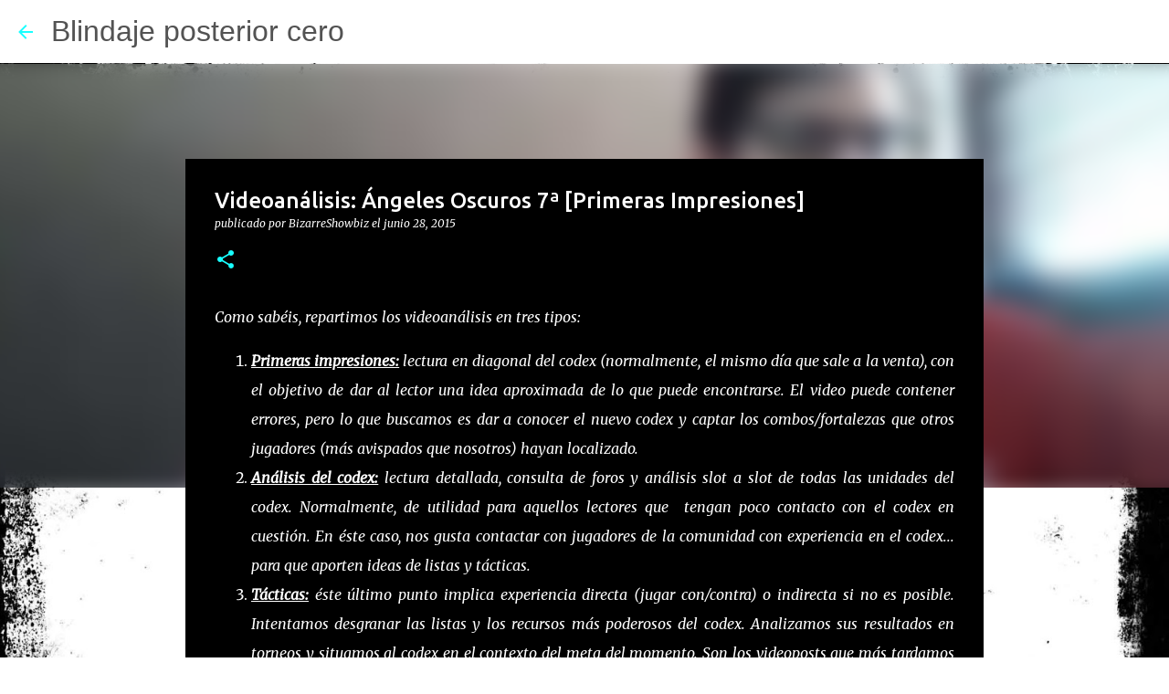

--- FILE ---
content_type: text/html; charset=UTF-8
request_url: https://blindajeposteriorcero.blogspot.com/2015/06/videoanalisis-angeles-oscuros-7.html
body_size: 60443
content:
<!DOCTYPE html>
<html dir='ltr' lang='es'>
<head>
<meta content='width=device-width, initial-scale=1' name='viewport'/>
<title>Videoanálisis: Ángeles Oscuros 7ª [Primeras Impresiones]</title>
<meta content='text/html; charset=UTF-8' http-equiv='Content-Type'/>
<!-- Chrome, Firefox OS and Opera -->
<meta content='#212121' name='theme-color'/>
<!-- Windows Phone -->
<meta content='#212121' name='msapplication-navbutton-color'/>
<meta content='blogger' name='generator'/>
<link href='https://blindajeposteriorcero.blogspot.com/favicon.ico' rel='icon' type='image/x-icon'/>
<link href='http://blindajeposteriorcero.blogspot.com/2015/06/videoanalisis-angeles-oscuros-7.html' rel='canonical'/>
<link rel="alternate" type="application/atom+xml" title="Blindaje posterior cero - Atom" href="https://blindajeposteriorcero.blogspot.com/feeds/posts/default" />
<link rel="alternate" type="application/rss+xml" title="Blindaje posterior cero - RSS" href="https://blindajeposteriorcero.blogspot.com/feeds/posts/default?alt=rss" />
<link rel="service.post" type="application/atom+xml" title="Blindaje posterior cero - Atom" href="https://www.blogger.com/feeds/689791845951117531/posts/default" />

<link rel="alternate" type="application/atom+xml" title="Blindaje posterior cero - Atom" href="https://blindajeposteriorcero.blogspot.com/feeds/3556627109315909720/comments/default" />
<!--Can't find substitution for tag [blog.ieCssRetrofitLinks]-->
<link href='https://i.ytimg.com/vi/wWbyzigsBXI/hqdefault.jpg' rel='image_src'/>
<meta content='http://blindajeposteriorcero.blogspot.com/2015/06/videoanalisis-angeles-oscuros-7.html' property='og:url'/>
<meta content='Videoanálisis: Ángeles Oscuros 7ª [Primeras Impresiones]' property='og:title'/>
<meta content=' Como sabéis, repartimos los videoanálisis en tres tipos:   Primeras impresiones:  lectura en diagonal del codex (normalmente, el mismo día ...' property='og:description'/>
<meta content='https://lh3.googleusercontent.com/blogger_img_proxy/AEn0k_sXkVrqhm5axWZv3UAQYEL65aNLvUE9_MuPEfL7b4hszP2TgoksGY8j96XBi1gYDBC9d5GO4oxwgy6Ashspm5DZDy0zGbRfRcKw-zPStfcokbkw6g=w1200-h630-n-k-no-nu' property='og:image'/>
<style type='text/css'>@font-face{font-family:'Merriweather';font-style:italic;font-weight:300;font-stretch:100%;font-display:swap;src:url(//fonts.gstatic.com/s/merriweather/v33/u-4c0qyriQwlOrhSvowK_l5-eTxCVx0ZbwLvKH2Gk9hLmp0v5yA-xXPqCzLvF-adrHOg7iDTFw.woff2)format('woff2');unicode-range:U+0460-052F,U+1C80-1C8A,U+20B4,U+2DE0-2DFF,U+A640-A69F,U+FE2E-FE2F;}@font-face{font-family:'Merriweather';font-style:italic;font-weight:300;font-stretch:100%;font-display:swap;src:url(//fonts.gstatic.com/s/merriweather/v33/u-4c0qyriQwlOrhSvowK_l5-eTxCVx0ZbwLvKH2Gk9hLmp0v5yA-xXPqCzLvF--drHOg7iDTFw.woff2)format('woff2');unicode-range:U+0301,U+0400-045F,U+0490-0491,U+04B0-04B1,U+2116;}@font-face{font-family:'Merriweather';font-style:italic;font-weight:300;font-stretch:100%;font-display:swap;src:url(//fonts.gstatic.com/s/merriweather/v33/u-4c0qyriQwlOrhSvowK_l5-eTxCVx0ZbwLvKH2Gk9hLmp0v5yA-xXPqCzLvF-SdrHOg7iDTFw.woff2)format('woff2');unicode-range:U+0102-0103,U+0110-0111,U+0128-0129,U+0168-0169,U+01A0-01A1,U+01AF-01B0,U+0300-0301,U+0303-0304,U+0308-0309,U+0323,U+0329,U+1EA0-1EF9,U+20AB;}@font-face{font-family:'Merriweather';font-style:italic;font-weight:300;font-stretch:100%;font-display:swap;src:url(//fonts.gstatic.com/s/merriweather/v33/u-4c0qyriQwlOrhSvowK_l5-eTxCVx0ZbwLvKH2Gk9hLmp0v5yA-xXPqCzLvF-WdrHOg7iDTFw.woff2)format('woff2');unicode-range:U+0100-02BA,U+02BD-02C5,U+02C7-02CC,U+02CE-02D7,U+02DD-02FF,U+0304,U+0308,U+0329,U+1D00-1DBF,U+1E00-1E9F,U+1EF2-1EFF,U+2020,U+20A0-20AB,U+20AD-20C0,U+2113,U+2C60-2C7F,U+A720-A7FF;}@font-face{font-family:'Merriweather';font-style:italic;font-weight:300;font-stretch:100%;font-display:swap;src:url(//fonts.gstatic.com/s/merriweather/v33/u-4c0qyriQwlOrhSvowK_l5-eTxCVx0ZbwLvKH2Gk9hLmp0v5yA-xXPqCzLvF-udrHOg7iA.woff2)format('woff2');unicode-range:U+0000-00FF,U+0131,U+0152-0153,U+02BB-02BC,U+02C6,U+02DA,U+02DC,U+0304,U+0308,U+0329,U+2000-206F,U+20AC,U+2122,U+2191,U+2193,U+2212,U+2215,U+FEFF,U+FFFD;}@font-face{font-family:'Merriweather';font-style:italic;font-weight:400;font-stretch:100%;font-display:swap;src:url(//fonts.gstatic.com/s/merriweather/v33/u-4c0qyriQwlOrhSvowK_l5-eTxCVx0ZbwLvKH2Gk9hLmp0v5yA-xXPqCzLvF-adrHOg7iDTFw.woff2)format('woff2');unicode-range:U+0460-052F,U+1C80-1C8A,U+20B4,U+2DE0-2DFF,U+A640-A69F,U+FE2E-FE2F;}@font-face{font-family:'Merriweather';font-style:italic;font-weight:400;font-stretch:100%;font-display:swap;src:url(//fonts.gstatic.com/s/merriweather/v33/u-4c0qyriQwlOrhSvowK_l5-eTxCVx0ZbwLvKH2Gk9hLmp0v5yA-xXPqCzLvF--drHOg7iDTFw.woff2)format('woff2');unicode-range:U+0301,U+0400-045F,U+0490-0491,U+04B0-04B1,U+2116;}@font-face{font-family:'Merriweather';font-style:italic;font-weight:400;font-stretch:100%;font-display:swap;src:url(//fonts.gstatic.com/s/merriweather/v33/u-4c0qyriQwlOrhSvowK_l5-eTxCVx0ZbwLvKH2Gk9hLmp0v5yA-xXPqCzLvF-SdrHOg7iDTFw.woff2)format('woff2');unicode-range:U+0102-0103,U+0110-0111,U+0128-0129,U+0168-0169,U+01A0-01A1,U+01AF-01B0,U+0300-0301,U+0303-0304,U+0308-0309,U+0323,U+0329,U+1EA0-1EF9,U+20AB;}@font-face{font-family:'Merriweather';font-style:italic;font-weight:400;font-stretch:100%;font-display:swap;src:url(//fonts.gstatic.com/s/merriweather/v33/u-4c0qyriQwlOrhSvowK_l5-eTxCVx0ZbwLvKH2Gk9hLmp0v5yA-xXPqCzLvF-WdrHOg7iDTFw.woff2)format('woff2');unicode-range:U+0100-02BA,U+02BD-02C5,U+02C7-02CC,U+02CE-02D7,U+02DD-02FF,U+0304,U+0308,U+0329,U+1D00-1DBF,U+1E00-1E9F,U+1EF2-1EFF,U+2020,U+20A0-20AB,U+20AD-20C0,U+2113,U+2C60-2C7F,U+A720-A7FF;}@font-face{font-family:'Merriweather';font-style:italic;font-weight:400;font-stretch:100%;font-display:swap;src:url(//fonts.gstatic.com/s/merriweather/v33/u-4c0qyriQwlOrhSvowK_l5-eTxCVx0ZbwLvKH2Gk9hLmp0v5yA-xXPqCzLvF-udrHOg7iA.woff2)format('woff2');unicode-range:U+0000-00FF,U+0131,U+0152-0153,U+02BB-02BC,U+02C6,U+02DA,U+02DC,U+0304,U+0308,U+0329,U+2000-206F,U+20AC,U+2122,U+2191,U+2193,U+2212,U+2215,U+FEFF,U+FFFD;}@font-face{font-family:'Merriweather';font-style:normal;font-weight:400;font-stretch:100%;font-display:swap;src:url(//fonts.gstatic.com/s/merriweather/v33/u-4D0qyriQwlOrhSvowK_l5UcA6zuSYEqOzpPe3HOZJ5eX1WtLaQwmYiScCmDxhtNOKl8yDr3icaGV31CPDaYKfFQn0.woff2)format('woff2');unicode-range:U+0460-052F,U+1C80-1C8A,U+20B4,U+2DE0-2DFF,U+A640-A69F,U+FE2E-FE2F;}@font-face{font-family:'Merriweather';font-style:normal;font-weight:400;font-stretch:100%;font-display:swap;src:url(//fonts.gstatic.com/s/merriweather/v33/u-4D0qyriQwlOrhSvowK_l5UcA6zuSYEqOzpPe3HOZJ5eX1WtLaQwmYiScCmDxhtNOKl8yDr3icaEF31CPDaYKfFQn0.woff2)format('woff2');unicode-range:U+0301,U+0400-045F,U+0490-0491,U+04B0-04B1,U+2116;}@font-face{font-family:'Merriweather';font-style:normal;font-weight:400;font-stretch:100%;font-display:swap;src:url(//fonts.gstatic.com/s/merriweather/v33/u-4D0qyriQwlOrhSvowK_l5UcA6zuSYEqOzpPe3HOZJ5eX1WtLaQwmYiScCmDxhtNOKl8yDr3icaG131CPDaYKfFQn0.woff2)format('woff2');unicode-range:U+0102-0103,U+0110-0111,U+0128-0129,U+0168-0169,U+01A0-01A1,U+01AF-01B0,U+0300-0301,U+0303-0304,U+0308-0309,U+0323,U+0329,U+1EA0-1EF9,U+20AB;}@font-face{font-family:'Merriweather';font-style:normal;font-weight:400;font-stretch:100%;font-display:swap;src:url(//fonts.gstatic.com/s/merriweather/v33/u-4D0qyriQwlOrhSvowK_l5UcA6zuSYEqOzpPe3HOZJ5eX1WtLaQwmYiScCmDxhtNOKl8yDr3icaGl31CPDaYKfFQn0.woff2)format('woff2');unicode-range:U+0100-02BA,U+02BD-02C5,U+02C7-02CC,U+02CE-02D7,U+02DD-02FF,U+0304,U+0308,U+0329,U+1D00-1DBF,U+1E00-1E9F,U+1EF2-1EFF,U+2020,U+20A0-20AB,U+20AD-20C0,U+2113,U+2C60-2C7F,U+A720-A7FF;}@font-face{font-family:'Merriweather';font-style:normal;font-weight:400;font-stretch:100%;font-display:swap;src:url(//fonts.gstatic.com/s/merriweather/v33/u-4D0qyriQwlOrhSvowK_l5UcA6zuSYEqOzpPe3HOZJ5eX1WtLaQwmYiScCmDxhtNOKl8yDr3icaFF31CPDaYKfF.woff2)format('woff2');unicode-range:U+0000-00FF,U+0131,U+0152-0153,U+02BB-02BC,U+02C6,U+02DA,U+02DC,U+0304,U+0308,U+0329,U+2000-206F,U+20AC,U+2122,U+2191,U+2193,U+2212,U+2215,U+FEFF,U+FFFD;}@font-face{font-family:'Ubuntu';font-style:normal;font-weight:400;font-display:swap;src:url(//fonts.gstatic.com/s/ubuntu/v21/4iCs6KVjbNBYlgoKcg72nU6AF7xm.woff2)format('woff2');unicode-range:U+0460-052F,U+1C80-1C8A,U+20B4,U+2DE0-2DFF,U+A640-A69F,U+FE2E-FE2F;}@font-face{font-family:'Ubuntu';font-style:normal;font-weight:400;font-display:swap;src:url(//fonts.gstatic.com/s/ubuntu/v21/4iCs6KVjbNBYlgoKew72nU6AF7xm.woff2)format('woff2');unicode-range:U+0301,U+0400-045F,U+0490-0491,U+04B0-04B1,U+2116;}@font-face{font-family:'Ubuntu';font-style:normal;font-weight:400;font-display:swap;src:url(//fonts.gstatic.com/s/ubuntu/v21/4iCs6KVjbNBYlgoKcw72nU6AF7xm.woff2)format('woff2');unicode-range:U+1F00-1FFF;}@font-face{font-family:'Ubuntu';font-style:normal;font-weight:400;font-display:swap;src:url(//fonts.gstatic.com/s/ubuntu/v21/4iCs6KVjbNBYlgoKfA72nU6AF7xm.woff2)format('woff2');unicode-range:U+0370-0377,U+037A-037F,U+0384-038A,U+038C,U+038E-03A1,U+03A3-03FF;}@font-face{font-family:'Ubuntu';font-style:normal;font-weight:400;font-display:swap;src:url(//fonts.gstatic.com/s/ubuntu/v21/4iCs6KVjbNBYlgoKcQ72nU6AF7xm.woff2)format('woff2');unicode-range:U+0100-02BA,U+02BD-02C5,U+02C7-02CC,U+02CE-02D7,U+02DD-02FF,U+0304,U+0308,U+0329,U+1D00-1DBF,U+1E00-1E9F,U+1EF2-1EFF,U+2020,U+20A0-20AB,U+20AD-20C0,U+2113,U+2C60-2C7F,U+A720-A7FF;}@font-face{font-family:'Ubuntu';font-style:normal;font-weight:400;font-display:swap;src:url(//fonts.gstatic.com/s/ubuntu/v21/4iCs6KVjbNBYlgoKfw72nU6AFw.woff2)format('woff2');unicode-range:U+0000-00FF,U+0131,U+0152-0153,U+02BB-02BC,U+02C6,U+02DA,U+02DC,U+0304,U+0308,U+0329,U+2000-206F,U+20AC,U+2122,U+2191,U+2193,U+2212,U+2215,U+FEFF,U+FFFD;}@font-face{font-family:'Ubuntu';font-style:normal;font-weight:500;font-display:swap;src:url(//fonts.gstatic.com/s/ubuntu/v21/4iCv6KVjbNBYlgoCjC3jvWyNPYZvg7UI.woff2)format('woff2');unicode-range:U+0460-052F,U+1C80-1C8A,U+20B4,U+2DE0-2DFF,U+A640-A69F,U+FE2E-FE2F;}@font-face{font-family:'Ubuntu';font-style:normal;font-weight:500;font-display:swap;src:url(//fonts.gstatic.com/s/ubuntu/v21/4iCv6KVjbNBYlgoCjC3jtGyNPYZvg7UI.woff2)format('woff2');unicode-range:U+0301,U+0400-045F,U+0490-0491,U+04B0-04B1,U+2116;}@font-face{font-family:'Ubuntu';font-style:normal;font-weight:500;font-display:swap;src:url(//fonts.gstatic.com/s/ubuntu/v21/4iCv6KVjbNBYlgoCjC3jvGyNPYZvg7UI.woff2)format('woff2');unicode-range:U+1F00-1FFF;}@font-face{font-family:'Ubuntu';font-style:normal;font-weight:500;font-display:swap;src:url(//fonts.gstatic.com/s/ubuntu/v21/4iCv6KVjbNBYlgoCjC3js2yNPYZvg7UI.woff2)format('woff2');unicode-range:U+0370-0377,U+037A-037F,U+0384-038A,U+038C,U+038E-03A1,U+03A3-03FF;}@font-face{font-family:'Ubuntu';font-style:normal;font-weight:500;font-display:swap;src:url(//fonts.gstatic.com/s/ubuntu/v21/4iCv6KVjbNBYlgoCjC3jvmyNPYZvg7UI.woff2)format('woff2');unicode-range:U+0100-02BA,U+02BD-02C5,U+02C7-02CC,U+02CE-02D7,U+02DD-02FF,U+0304,U+0308,U+0329,U+1D00-1DBF,U+1E00-1E9F,U+1EF2-1EFF,U+2020,U+20A0-20AB,U+20AD-20C0,U+2113,U+2C60-2C7F,U+A720-A7FF;}@font-face{font-family:'Ubuntu';font-style:normal;font-weight:500;font-display:swap;src:url(//fonts.gstatic.com/s/ubuntu/v21/4iCv6KVjbNBYlgoCjC3jsGyNPYZvgw.woff2)format('woff2');unicode-range:U+0000-00FF,U+0131,U+0152-0153,U+02BB-02BC,U+02C6,U+02DA,U+02DC,U+0304,U+0308,U+0329,U+2000-206F,U+20AC,U+2122,U+2191,U+2193,U+2212,U+2215,U+FEFF,U+FFFD;}@font-face{font-family:'Ubuntu';font-style:normal;font-weight:700;font-display:swap;src:url(//fonts.gstatic.com/s/ubuntu/v21/4iCv6KVjbNBYlgoCxCvjvWyNPYZvg7UI.woff2)format('woff2');unicode-range:U+0460-052F,U+1C80-1C8A,U+20B4,U+2DE0-2DFF,U+A640-A69F,U+FE2E-FE2F;}@font-face{font-family:'Ubuntu';font-style:normal;font-weight:700;font-display:swap;src:url(//fonts.gstatic.com/s/ubuntu/v21/4iCv6KVjbNBYlgoCxCvjtGyNPYZvg7UI.woff2)format('woff2');unicode-range:U+0301,U+0400-045F,U+0490-0491,U+04B0-04B1,U+2116;}@font-face{font-family:'Ubuntu';font-style:normal;font-weight:700;font-display:swap;src:url(//fonts.gstatic.com/s/ubuntu/v21/4iCv6KVjbNBYlgoCxCvjvGyNPYZvg7UI.woff2)format('woff2');unicode-range:U+1F00-1FFF;}@font-face{font-family:'Ubuntu';font-style:normal;font-weight:700;font-display:swap;src:url(//fonts.gstatic.com/s/ubuntu/v21/4iCv6KVjbNBYlgoCxCvjs2yNPYZvg7UI.woff2)format('woff2');unicode-range:U+0370-0377,U+037A-037F,U+0384-038A,U+038C,U+038E-03A1,U+03A3-03FF;}@font-face{font-family:'Ubuntu';font-style:normal;font-weight:700;font-display:swap;src:url(//fonts.gstatic.com/s/ubuntu/v21/4iCv6KVjbNBYlgoCxCvjvmyNPYZvg7UI.woff2)format('woff2');unicode-range:U+0100-02BA,U+02BD-02C5,U+02C7-02CC,U+02CE-02D7,U+02DD-02FF,U+0304,U+0308,U+0329,U+1D00-1DBF,U+1E00-1E9F,U+1EF2-1EFF,U+2020,U+20A0-20AB,U+20AD-20C0,U+2113,U+2C60-2C7F,U+A720-A7FF;}@font-face{font-family:'Ubuntu';font-style:normal;font-weight:700;font-display:swap;src:url(//fonts.gstatic.com/s/ubuntu/v21/4iCv6KVjbNBYlgoCxCvjsGyNPYZvgw.woff2)format('woff2');unicode-range:U+0000-00FF,U+0131,U+0152-0153,U+02BB-02BC,U+02C6,U+02DA,U+02DC,U+0304,U+0308,U+0329,U+2000-206F,U+20AC,U+2122,U+2191,U+2193,U+2212,U+2215,U+FEFF,U+FFFD;}</style>
<style id='page-skin-1' type='text/css'><!--
/*! normalize.css v8.0.0 | MIT License | github.com/necolas/normalize.css */html{line-height:1.15;-webkit-text-size-adjust:100%}body{margin:0}h1{font-size:2em;margin:.67em 0}hr{box-sizing:content-box;height:0;overflow:visible}pre{font-family:monospace,monospace;font-size:1em}a{background-color:transparent}abbr[title]{border-bottom:none;text-decoration:underline;text-decoration:underline dotted}b,strong{font-weight:bolder}code,kbd,samp{font-family:monospace,monospace;font-size:1em}small{font-size:80%}sub,sup{font-size:75%;line-height:0;position:relative;vertical-align:baseline}sub{bottom:-0.25em}sup{top:-0.5em}img{border-style:none}button,input,optgroup,select,textarea{font-family:inherit;font-size:100%;line-height:1.15;margin:0}button,input{overflow:visible}button,select{text-transform:none}button,[type="button"],[type="reset"],[type="submit"]{-webkit-appearance:button}button::-moz-focus-inner,[type="button"]::-moz-focus-inner,[type="reset"]::-moz-focus-inner,[type="submit"]::-moz-focus-inner{border-style:none;padding:0}button:-moz-focusring,[type="button"]:-moz-focusring,[type="reset"]:-moz-focusring,[type="submit"]:-moz-focusring{outline:1px dotted ButtonText}fieldset{padding:.35em .75em .625em}legend{box-sizing:border-box;color:inherit;display:table;max-width:100%;padding:0;white-space:normal}progress{vertical-align:baseline}textarea{overflow:auto}[type="checkbox"],[type="radio"]{box-sizing:border-box;padding:0}[type="number"]::-webkit-inner-spin-button,[type="number"]::-webkit-outer-spin-button{height:auto}[type="search"]{-webkit-appearance:textfield;outline-offset:-2px}[type="search"]::-webkit-search-decoration{-webkit-appearance:none}::-webkit-file-upload-button{-webkit-appearance:button;font:inherit}details{display:block}summary{display:list-item}template{display:none}[hidden]{display:none}
/*!************************************************
* Blogger Template Style
* Name: Emporio
**************************************************/
body{
word-wrap:break-word;
overflow-wrap:break-word;
word-break:break-word
}
.hidden{
display:none
}
.invisible{
visibility:hidden
}
.container:after,.float-container:after{
clear:both;
content:"";
display:table
}
.clearboth{
clear:both
}
#comments .comment .comment-actions,.subscribe-popup .FollowByEmail .follow-by-email-submit{
background:transparent;
border:0;
box-shadow:none;
color:#ee582e;
cursor:pointer;
font-size:14px;
font-weight:700;
outline:none;
text-decoration:none;
text-transform:uppercase;
width:auto
}
.dim-overlay{
height:100vh;
left:0;
position:fixed;
top:0;
width:100%
}
#sharing-dim-overlay{
background-color:transparent
}
input::-ms-clear{
display:none
}
.blogger-logo,.svg-icon-24.blogger-logo{
fill:#ff9800;
opacity:1
}
.skip-navigation{
background-color:#fff;
box-sizing:border-box;
color:#000;
display:block;
height:0;
left:0;
line-height:50px;
overflow:hidden;
padding-top:0;
position:fixed;
text-align:center;
top:0;
-webkit-transition:box-shadow .3s,height .3s,padding-top .3s;
transition:box-shadow .3s,height .3s,padding-top .3s;
width:100%;
z-index:900
}
.skip-navigation:focus{
box-shadow:0 4px 5px 0 rgba(0,0,0,.14),0 1px 10px 0 rgba(0,0,0,.12),0 2px 4px -1px rgba(0,0,0,.2);
height:50px
}
#main{
outline:none
}
.main-heading{
clip:rect(1px,1px,1px,1px);
border:0;
height:1px;
overflow:hidden;
padding:0;
position:absolute;
width:1px
}
.Attribution{
margin-top:1em;
text-align:center
}
.Attribution .blogger img,.Attribution .blogger svg{
vertical-align:bottom
}
.Attribution .blogger img{
margin-right:.5em
}
.Attribution div{
line-height:24px;
margin-top:.5em
}
.Attribution .copyright,.Attribution .image-attribution{
font-size:.7em;
margin-top:1.5em
}
.bg-photo{
background-attachment:scroll!important
}
body .CSS_LIGHTBOX{
z-index:900
}
.extendable .show-less,.extendable .show-more{
border-color:#ee582e;
color:#ee582e;
margin-top:8px
}
.extendable .show-less.hidden,.extendable .show-more.hidden,.inline-ad{
display:none
}
.inline-ad{
max-width:100%;
overflow:hidden
}
.adsbygoogle{
display:block
}
#cookieChoiceInfo{
bottom:0;
top:auto
}
iframe.b-hbp-video{
border:0
}
.post-body iframe{
max-width:100%
}
.post-body a[imageanchor="1"]{
display:inline-block
}
.byline{
margin-right:1em
}
.byline:last-child{
margin-right:0
}
.link-copied-dialog{
max-width:520px;
outline:0
}
.link-copied-dialog .modal-dialog-buttons{
margin-top:8px
}
.link-copied-dialog .goog-buttonset-default{
background:transparent;
border:0
}
.link-copied-dialog .goog-buttonset-default:focus{
outline:0
}
.paging-control-container{
margin-bottom:16px
}
.paging-control-container .paging-control{
display:inline-block
}
.paging-control-container .comment-range-text:after,.paging-control-container .paging-control{
color:#ee582e
}
.paging-control-container .comment-range-text,.paging-control-container .paging-control{
margin-right:8px
}
.paging-control-container .comment-range-text:after,.paging-control-container .paging-control:after{
padding-left:8px;
content:"\b7";
cursor:default;
pointer-events:none
}
.paging-control-container .comment-range-text:last-child:after,.paging-control-container .paging-control:last-child:after{
content:none
}
.byline.reactions iframe{
height:20px
}
.b-notification{
background-color:#fff;
border-bottom:1px solid #000;
box-sizing:border-box;
color:#000;
padding:16px 32px;
text-align:center
}
.b-notification.visible{
-webkit-transition:margin-top .3s cubic-bezier(.4,0,.2,1);
transition:margin-top .3s cubic-bezier(.4,0,.2,1)
}
.b-notification.invisible{
position:absolute
}
.b-notification-close{
position:absolute;
right:8px;
top:8px
}
.no-posts-message{
line-height:40px;
text-align:center
}
@media screen and (max-width:745px){
body.item-view .post-body a[imageanchor="1"][style*="float: left;"],body.item-view .post-body a[imageanchor="1"][style*="float: right;"]{
clear:none!important;
float:none!important
}
body.item-view .post-body a[imageanchor="1"] img{
display:block;
height:auto;
margin:0 auto
}
body.item-view .post-body>.separator:first-child>a[imageanchor="1"]:first-child{
margin-top:20px
}
.post-body a[imageanchor]{
display:block
}
body.item-view .post-body a[imageanchor="1"]{
margin-left:0!important;
margin-right:0!important
}
body.item-view .post-body a[imageanchor="1"]+a[imageanchor="1"]{
margin-top:16px
}
}
.item-control{
display:none
}
#comments{
border-top:1px dashed rgba(0,0,0,.54);
margin-top:20px;
padding:20px
}
#comments .comment-thread ol{
padding-left:0;
margin:0;
padding-left:0
}
#comments .comment .comment-replybox-single,#comments .comment-thread .comment-replies{
margin-left:60px
}
#comments .comment-thread .thread-count{
display:none
}
#comments .comment{
list-style-type:none;
padding:0 0 30px;
position:relative
}
#comments .comment .comment{
padding-bottom:8px
}
.comment .avatar-image-container{
position:absolute
}
.comment .avatar-image-container img{
border-radius:50%
}
.avatar-image-container svg,.comment .avatar-image-container .avatar-icon{
fill:#18ffff;
border:1px solid #18ffff;
border-radius:50%;
box-sizing:border-box;
height:35px;
margin:0;
padding:7px;
width:35px
}
.comment .comment-block{
margin-left:60px;
margin-top:10px;
padding-bottom:0
}
#comments .comment-author-header-wrapper{
margin-left:40px
}
#comments .comment .thread-expanded .comment-block{
padding-bottom:20px
}
#comments .comment .comment-header .user,#comments .comment .comment-header .user a{
color:#ffffff;
font-style:normal;
font-weight:700
}
#comments .comment .comment-actions{
bottom:0;
margin-bottom:15px;
position:absolute
}
#comments .comment .comment-actions>*{
margin-right:8px
}
#comments .comment .comment-header .datetime{
margin-left:8px;
bottom:0;
display:inline-block;
font-size:13px;
font-style:italic
}
#comments .comment .comment-footer .comment-timestamp a,#comments .comment .comment-header .datetime,#comments .comment .comment-header .datetime a{
color:rgba(255,255,255,.54)
}
#comments .comment .comment-content,.comment .comment-body{
margin-top:12px;
word-break:break-word
}
.comment-body{
margin-bottom:12px
}
#comments.embed[data-num-comments="0"]{
border:0;
margin-top:0;
padding-top:0
}
#comment-editor-src,#comments.embed[data-num-comments="0"] #comment-post-message,#comments.embed[data-num-comments="0"] div.comment-form>p,#comments.embed[data-num-comments="0"] p.comment-footer{
display:none
}
.comments .comments-content .loadmore.loaded{
max-height:0;
opacity:0;
overflow:hidden
}
.extendable .remaining-items{
height:0;
overflow:hidden;
-webkit-transition:height .3s cubic-bezier(.4,0,.2,1);
transition:height .3s cubic-bezier(.4,0,.2,1)
}
.extendable .remaining-items.expanded{
height:auto
}
.svg-icon-24,.svg-icon-24-button{
cursor:pointer;
height:24px;
min-width:24px;
width:24px
}
.touch-icon{
margin:-12px;
padding:12px
}
.touch-icon:active,.touch-icon:focus{
background-color:hsla(0,0%,60%,.4);
border-radius:50%
}
svg:not(:root).touch-icon{
overflow:visible
}
html[dir=rtl] .rtl-reversible-icon{
-webkit-transform:scaleX(-1);
transform:scaleX(-1)
}
.svg-icon-24-button,.touch-icon-button{
background:transparent;
border:0;
margin:0;
outline:none;
padding:0
}
.touch-icon-button .touch-icon:active,.touch-icon-button .touch-icon:focus{
background-color:transparent
}
.touch-icon-button:active .touch-icon,.touch-icon-button:focus .touch-icon{
background-color:hsla(0,0%,60%,.4);
border-radius:50%
}
.Profile .default-avatar-wrapper .avatar-icon{
fill:#18ffff;
border:1px solid #18ffff;
border-radius:50%;
box-sizing:border-box;
margin:0
}
.Profile .individual .default-avatar-wrapper .avatar-icon{
padding:25px
}
.Profile .individual .avatar-icon,.Profile .individual .profile-img{
height:90px;
width:90px
}
.Profile .team .default-avatar-wrapper .avatar-icon{
padding:8px
}
.Profile .team .avatar-icon,.Profile .team .default-avatar-wrapper,.Profile .team .profile-img{
height:40px;
width:40px
}
.snippet-container{
margin:0;
overflow:hidden;
position:relative
}
.snippet-fade{
right:0;
bottom:0;
box-sizing:border-box;
position:absolute;
width:96px
}
.snippet-fade:after{
content:"\2026";
float:right
}
.centered-top-container.sticky{
left:0;
position:fixed;
right:0;
top:0;
-webkit-transition-duration:.2s;
transition-duration:.2s;
-webkit-transition-property:opacity,-webkit-transform;
transition-property:opacity,-webkit-transform;
transition-property:transform,opacity;
transition-property:transform,opacity,-webkit-transform;
-webkit-transition-timing-function:cubic-bezier(.4,0,.2,1);
transition-timing-function:cubic-bezier(.4,0,.2,1);
width:auto;
z-index:8
}
.centered-top-placeholder{
display:none
}
.collapsed-header .centered-top-placeholder{
display:block
}
.centered-top-container .Header .replaced h1,.centered-top-placeholder .Header .replaced h1{
display:none
}
.centered-top-container.sticky .Header .replaced h1{
display:block
}
.centered-top-container.sticky .Header .header-widget{
background:none
}
.centered-top-container.sticky .Header .header-image-wrapper{
display:none
}
.centered-top-container img,.centered-top-placeholder img{
max-width:100%
}
.collapsible{
-webkit-transition:height .3s cubic-bezier(.4,0,.2,1);
transition:height .3s cubic-bezier(.4,0,.2,1)
}
.collapsible,.collapsible>summary{
display:block;
overflow:hidden
}
.collapsible>:not(summary){
display:none
}
.collapsible[open]>:not(summary){
display:block
}
.collapsible:focus,.collapsible>summary:focus{
outline:none
}
.collapsible>summary{
cursor:pointer;
display:block;
padding:0
}
.collapsible:focus>summary,.collapsible>summary:focus{
background-color:transparent
}
.collapsible>summary::-webkit-details-marker{
display:none
}
.collapsible-title{
-webkit-box-align:center;
align-items:center;
display:-webkit-box;
display:flex
}
.collapsible-title .title{
-webkit-box-flex:1;
-webkit-box-ordinal-group:1;
flex:1 1 auto;
order:0;
overflow:hidden;
text-overflow:ellipsis;
white-space:nowrap
}
.collapsible-title .chevron-down,.collapsible[open] .collapsible-title .chevron-up{
display:block
}
.collapsible-title .chevron-up,.collapsible[open] .collapsible-title .chevron-down{
display:none
}
.flat-button{
border-radius:2px;
font-weight:700;
margin:-8px;
padding:8px;
text-transform:uppercase
}
.flat-button,.flat-icon-button{
cursor:pointer;
display:inline-block
}
.flat-icon-button{
background:transparent;
border:0;
box-sizing:content-box;
line-height:0;
margin:-12px;
outline:none;
padding:12px
}
.flat-icon-button,.flat-icon-button .splash-wrapper{
border-radius:50%
}
.flat-icon-button .splash.animate{
-webkit-animation-duration:.3s;
animation-duration:.3s
}
body#layout .bg-photo,body#layout .bg-photo-overlay{
display:none
}
body#layout .centered{
max-width:954px
}
body#layout .navigation{
display:none
}
body#layout .sidebar-container{
display:inline-block;
width:40%
}
body#layout .hamburger-menu,body#layout .search{
display:none
}
.overflowable-container{
max-height:44px;
overflow:hidden;
position:relative
}
.overflow-button{
cursor:pointer
}
#overflowable-dim-overlay{
background:transparent
}
.overflow-popup{
background-color:#000000;
box-shadow:0 2px 2px 0 rgba(0,0,0,.14),0 3px 1px -2px rgba(0,0,0,.2),0 1px 5px 0 rgba(0,0,0,.12);
left:0;
max-width:calc(100% - 32px);
position:absolute;
top:0;
visibility:hidden;
z-index:101
}
.overflow-popup ul{
list-style:none
}
.overflow-popup .tabs li,.overflow-popup li{
display:block;
height:auto
}
.overflow-popup .tabs li{
padding-left:0;
padding-right:0
}
.overflow-button.hidden,.overflow-popup .tabs li.hidden,.overflow-popup li.hidden,.widget.Sharing .sharing-button{
display:none
}
.widget.Sharing .sharing-buttons li{
padding:0
}
.widget.Sharing .sharing-buttons li span{
display:none
}
.post-share-buttons{
position:relative
}
.sharing-open.touch-icon-button:active .touch-icon,.sharing-open.touch-icon-button:focus .touch-icon{
background-color:transparent
}
.share-buttons{
background-color:#000000;
border-radius:2px;
box-shadow:0 2px 2px 0 rgba(0,0,0,.14),0 3px 1px -2px rgba(0,0,0,.2),0 1px 5px 0 rgba(0,0,0,.12);
color:#ffffff;
list-style:none;
margin:0;
min-width:200px;
padding:8px 0;
position:absolute;
top:-11px;
z-index:101
}
.share-buttons.hidden{
display:none
}
.sharing-button{
background:transparent;
border:0;
cursor:pointer;
margin:0;
outline:none;
padding:0
}
.share-buttons li{
height:48px;
margin:0
}
.share-buttons li:last-child{
margin-bottom:0
}
.share-buttons li .sharing-platform-button{
box-sizing:border-box;
cursor:pointer;
display:block;
height:100%;
margin-bottom:0;
padding:0 16px;
position:relative;
width:100%
}
.share-buttons li .sharing-platform-button:focus,.share-buttons li .sharing-platform-button:hover{
background-color:hsla(0,0%,50%,.1);
outline:none
}
.share-buttons li svg[class*=" sharing-"],.share-buttons li svg[class^=sharing-]{
position:absolute;
top:10px
}
.share-buttons li span.sharing-platform-button{
position:relative;
top:0
}
.share-buttons li .platform-sharing-text{
margin-left:56px;
display:block;
font-size:16px;
line-height:48px;
white-space:nowrap
}
.sidebar-container{
-webkit-overflow-scrolling:touch;
background-color:#1f1f1f;
max-width:280px;
overflow-y:auto;
-webkit-transition-duration:.3s;
transition-duration:.3s;
-webkit-transition-property:-webkit-transform;
transition-property:-webkit-transform;
transition-property:transform;
transition-property:transform,-webkit-transform;
-webkit-transition-timing-function:cubic-bezier(0,0,.2,1);
transition-timing-function:cubic-bezier(0,0,.2,1);
width:280px;
z-index:101
}
.sidebar-container .navigation{
line-height:0;
padding:16px
}
.sidebar-container .sidebar-back{
cursor:pointer
}
.sidebar-container .widget{
background:none;
margin:0 16px;
padding:16px 0
}
.sidebar-container .widget .title{
color:#ffffff;
margin:0
}
.sidebar-container .widget ul{
list-style:none;
margin:0;
padding:0
}
.sidebar-container .widget ul ul{
margin-left:1em
}
.sidebar-container .widget li{
font-size:16px;
line-height:normal
}
.sidebar-container .widget+.widget{
border-top:1px solid #ffffff
}
.BlogArchive li{
margin:16px 0
}
.BlogArchive li:last-child{
margin-bottom:0
}
.Label li a{
display:inline-block
}
.BlogArchive .post-count,.Label .label-count{
margin-left:.25em;
float:right
}
.BlogArchive .post-count:before,.Label .label-count:before{
content:"("
}
.BlogArchive .post-count:after,.Label .label-count:after{
content:")"
}
.widget.Translate .skiptranslate>div{
display:block!important
}
.widget.Profile .profile-link{
display:-webkit-box;
display:flex
}
.widget.Profile .team-member .default-avatar-wrapper,.widget.Profile .team-member .profile-img{
-webkit-box-flex:0;
margin-right:1em;
flex:0 0 auto
}
.widget.Profile .individual .profile-link{
-webkit-box-orient:vertical;
-webkit-box-direction:normal;
flex-direction:column
}
.widget.Profile .team .profile-link .profile-name{
-webkit-box-flex:1;
align-self:center;
display:block;
flex:1 1 auto
}
.dim-overlay{
background-color:rgba(0,0,0,.54)
}
body.sidebar-visible{
overflow-y:hidden
}
@media screen and (max-width:680px){
.sidebar-container{
bottom:0;
left:auto;
position:fixed;
right:0;
top:0
}
.sidebar-container.sidebar-invisible{
-webkit-transform:translateX(100%);
transform:translateX(100%);
-webkit-transition-timing-function:cubic-bezier(.4,0,.6,1);
transition-timing-function:cubic-bezier(.4,0,.6,1)
}
}
.dialog{
background:#000000;
box-shadow:0 2px 2px 0 rgba(0,0,0,.14),0 3px 1px -2px rgba(0,0,0,.2),0 1px 5px 0 rgba(0,0,0,.12);
box-sizing:border-box;
color:#ffffff;
padding:30px;
position:fixed;
text-align:center;
width:calc(100% - 24px);
z-index:101
}
.dialog input[type=email],.dialog input[type=text]{
background-color:transparent;
border:0;
border-bottom:1px solid rgba(255,255,255,.12);
color:#ffffff;
display:block;
font-family:Ubuntu, sans-serif;
font-size:16px;
line-height:24px;
margin:auto;
outline:none;
padding-bottom:7px;
text-align:center;
width:100%
}
.dialog input[type=email]::-webkit-input-placeholder,.dialog input[type=text]::-webkit-input-placeholder{
color:rgba(255,255,255,.5)
}
.dialog input[type=email]::-moz-placeholder,.dialog input[type=text]::-moz-placeholder{
color:rgba(255,255,255,.5)
}
.dialog input[type=email]:-ms-input-placeholder,.dialog input[type=text]:-ms-input-placeholder{
color:rgba(255,255,255,.5)
}
.dialog input[type=email]::-ms-input-placeholder,.dialog input[type=text]::-ms-input-placeholder{
color:rgba(255,255,255,.5)
}
.dialog input[type=email]::placeholder,.dialog input[type=text]::placeholder{
color:rgba(255,255,255,.5)
}
.dialog input[type=email]:focus,.dialog input[type=text]:focus{
border-bottom:2px solid #18ffff;
padding-bottom:6px
}
.dialog input.no-cursor{
color:transparent;
text-shadow:0 0 0 #ffffff
}
.dialog input.no-cursor:focus{
outline:none
}
.dialog input[type=submit]{
font-family:Ubuntu, sans-serif
}
.dialog .goog-buttonset-default{
color:#18ffff
}
.loading-spinner-large{
-webkit-animation:mspin-rotate 1568.63ms linear infinite;
animation:mspin-rotate 1568.63ms linear infinite;
height:48px;
overflow:hidden;
position:absolute;
width:48px;
z-index:200
}
.loading-spinner-large>div{
-webkit-animation:mspin-revrot 5332ms steps(4) infinite;
animation:mspin-revrot 5332ms steps(4) infinite
}
.loading-spinner-large>div>div{
-webkit-animation:mspin-singlecolor-large-film 1333ms steps(81) infinite;
animation:mspin-singlecolor-large-film 1333ms steps(81) infinite;
background-size:100%;
height:48px;
width:3888px
}
.mspin-black-large>div>div,.mspin-grey_54-large>div>div{
background-image:url(https://www.blogblog.com/indie/mspin_black_large.svg)
}
.mspin-white-large>div>div{
background-image:url(https://www.blogblog.com/indie/mspin_white_large.svg)
}
.mspin-grey_54-large{
opacity:.54
}
@-webkit-keyframes mspin-singlecolor-large-film{
0%{
-webkit-transform:translateX(0);
transform:translateX(0)
}
to{
-webkit-transform:translateX(-3888px);
transform:translateX(-3888px)
}
}
@keyframes mspin-singlecolor-large-film{
0%{
-webkit-transform:translateX(0);
transform:translateX(0)
}
to{
-webkit-transform:translateX(-3888px);
transform:translateX(-3888px)
}
}
@-webkit-keyframes mspin-rotate{
0%{
-webkit-transform:rotate(0deg);
transform:rotate(0deg)
}
to{
-webkit-transform:rotate(1turn);
transform:rotate(1turn)
}
}
@keyframes mspin-rotate{
0%{
-webkit-transform:rotate(0deg);
transform:rotate(0deg)
}
to{
-webkit-transform:rotate(1turn);
transform:rotate(1turn)
}
}
@-webkit-keyframes mspin-revrot{
0%{
-webkit-transform:rotate(0deg);
transform:rotate(0deg)
}
to{
-webkit-transform:rotate(-1turn);
transform:rotate(-1turn)
}
}
@keyframes mspin-revrot{
0%{
-webkit-transform:rotate(0deg);
transform:rotate(0deg)
}
to{
-webkit-transform:rotate(-1turn);
transform:rotate(-1turn)
}
}
.subscribe-popup{
max-width:364px
}
.subscribe-popup h3{
color:#ffffff;
font-size:1.8em;
margin-top:0
}
.subscribe-popup .FollowByEmail h3{
display:none
}
.subscribe-popup .FollowByEmail .follow-by-email-submit{
color:#18ffff;
display:inline-block;
margin:24px auto 0;
white-space:normal;
width:auto
}
.subscribe-popup .FollowByEmail .follow-by-email-submit:disabled{
cursor:default;
opacity:.3
}
@media (max-width:800px){
.blog-name div.widget.Subscribe{
margin-bottom:16px
}
body.item-view .blog-name div.widget.Subscribe{
margin:8px auto 16px;
width:100%
}
}
.sidebar-container .svg-icon-24{
fill:#18ffff
}
.centered-top .svg-icon-24{
fill:#18ffff
}
.centered-bottom .svg-icon-24.touch-icon,.centered-bottom a .svg-icon-24,.centered-bottom button .svg-icon-24{
fill:#ee582e
}
.post-wrapper .svg-icon-24.touch-icon,.post-wrapper a .svg-icon-24,.post-wrapper button .svg-icon-24{
fill:#18ffff
}
.centered-bottom .share-buttons .svg-icon-24,.share-buttons .svg-icon-24{
fill:#18ffff
}
.svg-icon-24.hamburger-menu{
fill:#ee582e
}
body#layout .page_body{
padding:0;
position:relative;
top:0
}
body#layout .page{
display:inline-block;
left:inherit;
position:relative;
vertical-align:top;
width:540px
}
body{
background:#f7f7f7 none no-repeat scroll center center;
background-color:#212121;
background-size:cover;
font:400 16px Ubuntu, sans-serif;
margin:0;
min-height:100vh
}
body,h3,h3.title{
color:#ffffff
}
.post-wrapper .post-title,.post-wrapper .post-title a,.post-wrapper .post-title a:hover,.post-wrapper .post-title a:visited{
color:#ffffff
}
a{
color:#ee582e;
text-decoration:none
}
a:visited{
color:#f59b82
}
a:hover{
color:#ff1818
}
blockquote{
color:#eeeeee;
font:400 16px Ubuntu, sans-serif;
font-size:x-large;
font-style:italic;
font-weight:300;
text-align:center
}
.dim-overlay{
z-index:100
}
.page{
-webkit-box-orient:vertical;
-webkit-box-direction:normal;
box-sizing:border-box;
display:-webkit-box;
display:flex;
flex-direction:column;
min-height:100vh;
padding-bottom:1em
}
.page>*{
-webkit-box-flex:0;
flex:0 0 auto
}
.page>#footer{
margin-top:auto
}
.bg-photo-container{
overflow:hidden
}
.bg-photo-container,.bg-photo-container .bg-photo{
height:464px;
width:100%
}
.bg-photo-container .bg-photo{
background-position:50%;
background-size:cover;
z-index:-1
}
.centered{
margin:0 auto;
position:relative;
width:1482px
}
.centered .main,.centered .main-container{
float:left
}
.centered .main{
padding-bottom:1em
}
.centered .centered-bottom:after{
clear:both;
content:"";
display:table
}
@media (min-width:1626px){
.page_body.has-vertical-ads .centered{
width:1625px
}
}
@media (min-width:1225px) and (max-width:1482px){
.centered{
width:1081px
}
}
@media (min-width:1225px) and (max-width:1625px){
.page_body.has-vertical-ads .centered{
width:1224px
}
}
@media (max-width:1224px){
.centered{
width:680px
}
}
@media (max-width:680px){
.centered{
max-width:600px;
width:100%
}
}
.feed-view .post-wrapper.hero,.main,.main-container,.post-filter-message,.top-nav .section{
width:1187px
}
@media (min-width:1225px) and (max-width:1482px){
.feed-view .post-wrapper.hero,.main,.main-container,.post-filter-message,.top-nav .section{
width:786px
}
}
@media (min-width:1225px) and (max-width:1625px){
.feed-view .page_body.has-vertical-ads .post-wrapper.hero,.page_body.has-vertical-ads .feed-view .post-wrapper.hero,.page_body.has-vertical-ads .main,.page_body.has-vertical-ads .main-container,.page_body.has-vertical-ads .post-filter-message,.page_body.has-vertical-ads .top-nav .section{
width:786px
}
}
@media (max-width:1224px){
.feed-view .post-wrapper.hero,.main,.main-container,.post-filter-message,.top-nav .section{
width:auto
}
}
.widget .title{
font-size:18px;
line-height:28px;
margin:18px 0
}
.extendable .show-less,.extendable .show-more{
color:#ee582e;
cursor:pointer;
font:500 12px Ubuntu, sans-serif;
margin:0 -16px;
padding:16px;
text-transform:uppercase
}
.widget.Profile{
font:400 16px Ubuntu, sans-serif
}
.sidebar-container .widget.Profile{
padding:16px
}
.widget.Profile h2{
display:none
}
.widget.Profile .title{
margin:16px 32px
}
.widget.Profile .profile-img{
border-radius:50%
}
.widget.Profile .individual{
display:-webkit-box;
display:flex
}
.widget.Profile .individual .profile-info{
margin-left:16px;
align-self:center
}
.widget.Profile .profile-datablock{
margin-bottom:.75em;
margin-top:0
}
.widget.Profile .profile-link{
background-image:none!important;
font-family:inherit;
max-width:100%;
overflow:hidden
}
.widget.Profile .individual .profile-link{
display:block;
margin:0 -10px;
padding:0 10px
}
.widget.Profile .individual .profile-data a.profile-link.g-profile,.widget.Profile .team a.profile-link.g-profile .profile-name{
color:#ffffff;
font:500 16px Ubuntu, sans-serif;
margin-bottom:.75em
}
.widget.Profile .individual .profile-data a.profile-link.g-profile{
line-height:1.25
}
.widget.Profile .individual>a:first-child{
flex-shrink:0
}
.widget.Profile dd{
margin:0
}
.widget.Profile ul{
list-style:none;
padding:0
}
.widget.Profile ul li{
margin:10px 0 30px
}
.widget.Profile .team .extendable,.widget.Profile .team .extendable .first-items,.widget.Profile .team .extendable .remaining-items{
margin:0;
max-width:100%;
padding:0
}
.widget.Profile .team-member .profile-name-container{
-webkit-box-flex:0;
flex:0 1 auto
}
.widget.Profile .team .extendable .show-less,.widget.Profile .team .extendable .show-more{
left:56px;
position:relative
}
#comments a,.post-wrapper a{
color:#18ffff
}
div.widget.Blog .blog-posts .post-outer{
border:0
}
div.widget.Blog .post-outer{
padding-bottom:0
}
.post .thumb{
float:left;
height:20%;
width:20%
}
.no-posts-message,.status-msg-body{
margin:10px 0
}
.blog-pager{
text-align:center
}
.post-title{
margin:0
}
.post-title,.post-title a{
font:500 24px Ubuntu, sans-serif
}
.post-body{
display:block;
font:400 16px Merriweather, Georgia, serif;
line-height:32px;
margin:0
}
.post-body,.post-snippet{
color:#ffffff
}
.post-snippet{
font:400 14px Merriweather, Georgia, serif;
line-height:24px;
margin:8px 0;
max-height:72px
}
.post-snippet .snippet-fade{
background:-webkit-linear-gradient(left,#000000 0,#000000 20%,rgba(0, 0, 0, 0) 100%);
background:linear-gradient(to left,#000000 0,#000000 20%,rgba(0, 0, 0, 0) 100%);
bottom:0;
color:#ffffff;
position:absolute
}
.post-body img{
height:inherit;
max-width:100%
}
.byline,.byline.post-author a,.byline.post-timestamp a{
color:#ffffff;
font:italic 400 12px Merriweather, Georgia, serif
}
.byline.post-author{
text-transform:lowercase
}
.byline.post-author a{
text-transform:none
}
.item-byline .byline,.post-header .byline{
margin-right:0
}
.post-share-buttons .share-buttons{
background:#000000;
color:#ffffff;
font:400 14px Ubuntu, sans-serif
}
.tr-caption{
color:#eeeeee;
font:400 16px Ubuntu, sans-serif;
font-size:1.1em;
font-style:italic
}
.post-filter-message{
background-color:#18ffff;
box-sizing:border-box;
color:#000000;
display:-webkit-box;
display:flex;
font:italic 400 18px Merriweather, Georgia, serif;
margin-bottom:16px;
margin-top:32px;
padding:12px 16px
}
.post-filter-message>div:first-child{
-webkit-box-flex:1;
flex:1 0 auto
}
.post-filter-message a{
padding-left:30px;
color:#ee582e;
color:#000000;
cursor:pointer;
font:500 12px Ubuntu, sans-serif;
text-transform:uppercase;
white-space:nowrap
}
.post-filter-message .search-label,.post-filter-message .search-query{
font-style:italic;
quotes:"\201c" "\201d" "\2018" "\2019"
}
.post-filter-message .search-label:before,.post-filter-message .search-query:before{
content:open-quote
}
.post-filter-message .search-label:after,.post-filter-message .search-query:after{
content:close-quote
}
#blog-pager{
margin-bottom:1em;
margin-top:2em
}
#blog-pager a{
color:#ee582e;
cursor:pointer;
font:500 12px Ubuntu, sans-serif;
text-transform:uppercase
}
.Label{
overflow-x:hidden
}
.Label ul{
list-style:none;
padding:0
}
.Label li{
display:inline-block;
max-width:100%;
overflow:hidden;
text-overflow:ellipsis;
white-space:nowrap
}
.Label .first-ten{
margin-top:16px
}
.Label .show-all{
border-color:#ee582e;
color:#ee582e;
cursor:pointer;
font-style:normal;
margin-top:8px;
text-transform:uppercase
}
.Label .show-all,.Label .show-all.hidden{
display:inline-block
}
.Label li a,.Label span.label-size,.byline.post-labels a{
background-color:rgba(24,255,255,.1);
border-radius:2px;
color:#18ffff;
cursor:pointer;
display:inline-block;
font:500 10.5px Ubuntu, sans-serif;
line-height:1.5;
margin:4px 4px 4px 0;
padding:4px 8px;
text-transform:uppercase;
vertical-align:middle
}
body.item-view .byline.post-labels a{
background-color:rgba(24,255,255,.1);
color:#18ffff
}
.FeaturedPost .item-thumbnail img{
max-width:100%
}
.sidebar-container .FeaturedPost .post-title a{
color:#18ffff;
font:500 14px Ubuntu, sans-serif
}
body.item-view .PopularPosts{
display:inline-block;
overflow-y:auto;
vertical-align:top;
width:280px
}
.PopularPosts h3.title{
font:500 16px Ubuntu, sans-serif
}
.PopularPosts .post-title{
margin:0 0 16px
}
.PopularPosts .post-title a{
color:#18ffff;
font:500 14px Ubuntu, sans-serif;
line-height:24px
}
.PopularPosts .item-thumbnail{
clear:both;
height:152px;
overflow-y:hidden;
width:100%
}
.PopularPosts .item-thumbnail img{
padding:0;
width:100%
}
.PopularPosts .popular-posts-snippet{
color:#eeeeee;
font:italic 400 14px Merriweather, Georgia, serif;
line-height:24px;
max-height:calc(24px * 4);
overflow:hidden
}
.PopularPosts .popular-posts-snippet .snippet-fade{
color:#eeeeee
}
.PopularPosts .post{
margin:30px 0;
position:relative
}
.PopularPosts .post+.post{
padding-top:1em
}
.popular-posts-snippet .snippet-fade{
right:0;
background:-webkit-linear-gradient(left,#1f1f1f 0,#1f1f1f 20%,rgba(31, 31, 31, 0) 100%);
background:linear-gradient(to left,#1f1f1f 0,#1f1f1f 20%,rgba(31, 31, 31, 0) 100%);
height:24px;
line-height:24px;
position:absolute;
top:calc(24px * 3);
width:96px
}
.Attribution{
color:#ffffff
}
.Attribution a,.Attribution a:hover,.Attribution a:visited{
color:#18ffff
}
.Attribution svg{
fill:#ffffff
}
.inline-ad{
margin-bottom:16px
}
.item-view .inline-ad{
display:block
}
.vertical-ad-container{
margin-left:15px;
float:left;
min-height:1px;
width:128px
}
.item-view .vertical-ad-container{
margin-top:30px
}
.inline-ad-placeholder,.vertical-ad-placeholder{
background:#000000;
border:1px solid #000;
opacity:.9;
text-align:center;
vertical-align:middle
}
.inline-ad-placeholder span,.vertical-ad-placeholder span{
color:#ffffff;
display:block;
font-weight:700;
margin-top:290px;
text-transform:uppercase
}
.vertical-ad-placeholder{
height:600px
}
.vertical-ad-placeholder span{
margin-top:290px;
padding:0 40px
}
.inline-ad-placeholder{
height:90px
}
.inline-ad-placeholder span{
margin-top:35px
}
.centered-top-container.sticky,.sticky .centered-top{
background-color:#ffffff
}
.centered-top{
-webkit-box-align:start;
align-items:flex-start;
display:-webkit-box;
display:flex;
flex-wrap:wrap;
margin:0 auto;
max-width:1482px;
padding-top:40px
}
.page_body.has-vertical-ads .centered-top{
max-width:1625px
}
.centered-top .blog-name,.centered-top .hamburger-section,.centered-top .search{
margin-left:16px
}
.centered-top .return_link{
-webkit-box-flex:0;
-webkit-box-ordinal-group:1;
flex:0 0 auto;
height:24px;
order:0;
width:24px
}
.centered-top .blog-name{
-webkit-box-flex:1;
-webkit-box-ordinal-group:2;
flex:1 1 0;
order:1
}
.centered-top .search{
-webkit-box-flex:0;
-webkit-box-ordinal-group:3;
flex:0 0 auto;
order:2
}
.centered-top .hamburger-section{
-webkit-box-flex:0;
-webkit-box-ordinal-group:4;
display:none;
flex:0 0 auto;
order:3
}
.centered-top .subscribe-section-container{
-webkit-box-flex:1;
-webkit-box-ordinal-group:5;
flex:1 0 100%;
order:4
}
.centered-top .top-nav{
-webkit-box-flex:1;
-webkit-box-ordinal-group:6;
flex:1 0 100%;
margin-top:32px;
order:5
}
.sticky .centered-top{
-webkit-box-align:center;
align-items:center;
box-sizing:border-box;
flex-wrap:nowrap;
padding:0 16px
}
.sticky .centered-top .blog-name{
-webkit-box-flex:0;
flex:0 1 auto;
max-width:none;
min-width:0
}
.sticky .centered-top .subscribe-section-container{
border-left:1px solid rgba(255, 255, 255, 0.3);
-webkit-box-flex:1;
-webkit-box-ordinal-group:3;
flex:1 0 auto;
margin:0 16px;
order:2
}
.sticky .centered-top .search{
-webkit-box-flex:1;
-webkit-box-ordinal-group:4;
flex:1 0 auto;
order:3
}
.sticky .centered-top .hamburger-section{
-webkit-box-ordinal-group:5;
order:4
}
.sticky .centered-top .top-nav{
display:none
}
.search{
position:relative;
width:250px
}
.search,.search .search-expand,.search .section{
height:48px
}
.search .search-expand{
margin-left:auto;
background:transparent;
border:0;
display:none;
margin:0;
outline:none;
padding:0
}
.search .search-expand-text{
display:none
}
.search .search-expand .svg-icon-24,.search .search-submit-container .svg-icon-24{
fill:#00ffff;
-webkit-transition:fill .3s cubic-bezier(.4,0,.2,1);
transition:fill .3s cubic-bezier(.4,0,.2,1)
}
.search h3{
display:none
}
.search .section{
right:0;
box-sizing:border-box;
line-height:24px;
overflow-x:hidden;
position:absolute;
top:0;
-webkit-transition-duration:.3s;
transition-duration:.3s;
-webkit-transition-property:background-color,width;
transition-property:background-color,width;
-webkit-transition-timing-function:cubic-bezier(.4,0,.2,1);
transition-timing-function:cubic-bezier(.4,0,.2,1);
width:250px;
z-index:8
}
.search .section,.search.focused .section{
background-color:#000000
}
.search form{
display:-webkit-box;
display:flex
}
.search form .search-submit-container{
-webkit-box-align:center;
-webkit-box-flex:0;
-webkit-box-ordinal-group:1;
align-items:center;
display:-webkit-box;
display:flex;
flex:0 0 auto;
height:48px;
order:0
}
.search form .search-input{
-webkit-box-flex:1;
-webkit-box-ordinal-group:2;
flex:1 1 auto;
order:1
}
.search form .search-input input{
box-sizing:border-box;
height:48px;
width:100%
}
.search .search-submit-container input[type=submit]{
display:none
}
.search .search-submit-container .search-icon{
margin:0;
padding:12px 8px
}
.search .search-input input{
background:none;
border:0;
color:#ffffff;
font:400 16px Merriweather, Georgia, serif;
outline:none;
padding:0 8px
}
.search .search-input input::-webkit-input-placeholder{
color:rgba(255, 255, 255, 0.66);
font:italic 400 15px Merriweather, Georgia, serif;
line-height:48px
}
.search .search-input input::-moz-placeholder{
color:rgba(255, 255, 255, 0.66);
font:italic 400 15px Merriweather, Georgia, serif;
line-height:48px
}
.search .search-input input:-ms-input-placeholder{
color:rgba(255, 255, 255, 0.66);
font:italic 400 15px Merriweather, Georgia, serif;
line-height:48px
}
.search .search-input input::-ms-input-placeholder{
color:rgba(255, 255, 255, 0.66);
font:italic 400 15px Merriweather, Georgia, serif;
line-height:48px
}
.search .search-input input::placeholder{
color:rgba(255, 255, 255, 0.66);
font:italic 400 15px Merriweather, Georgia, serif;
line-height:48px
}
.search .dim-overlay{
background-color:transparent
}
.centered-top .Header h1{
box-sizing:border-box;
color:#535353;
font:normal normal 62px Impact, sans-serif;
margin:0;
padding:0
}
.centered-top .Header h1 a,.centered-top .Header h1 a:hover,.centered-top .Header h1 a:visited{
color:inherit;
font-size:inherit
}
.centered-top .Header p{
color:#ffffff;
font:italic 300 14px Merriweather, Georgia, serif;
line-height:1.7;
margin:16px 0;
padding:0
}
.sticky .centered-top .Header h1{
color:#535353;
font-size:32px;
margin:16px 0;
overflow:hidden;
padding:0;
text-overflow:ellipsis;
white-space:nowrap
}
.sticky .centered-top .Header p{
display:none
}
.subscribe-section-container{
border-left:0;
margin:0
}
.subscribe-section-container .subscribe-button{
background:transparent;
border:0;
color:#ee582e;
cursor:pointer;
display:inline-block;
font:700 12px Ubuntu, sans-serif;
margin:0 auto;
outline:none;
padding:16px;
text-transform:uppercase;
white-space:nowrap
}
.top-nav .PageList h3{
margin-left:16px
}
.top-nav .PageList ul{
list-style:none;
margin:0;
padding:0
}
.top-nav .PageList ul li{
color:#ee582e;
cursor:pointer;
font:500 12px Ubuntu, sans-serif;
font:700 12px Ubuntu, sans-serif;
text-transform:uppercase
}
.top-nav .PageList ul li a{
background-color:#000000;
color:#18ffff;
display:block;
height:44px;
line-height:44px;
overflow:hidden;
padding:0 22px;
text-overflow:ellipsis;
vertical-align:middle
}
.top-nav .PageList ul li.selected a{
color:#18ffff
}
.top-nav .PageList ul li:first-child a{
padding-left:16px
}
.top-nav .PageList ul li:last-child a{
padding-right:16px
}
.top-nav .PageList .dim-overlay{
opacity:0
}
.top-nav .overflowable-contents li{
float:left;
max-width:100%
}
.top-nav .overflow-button{
-webkit-box-align:center;
-webkit-box-flex:0;
align-items:center;
display:-webkit-box;
display:flex;
flex:0 0 auto;
height:44px;
padding:0 16px;
position:relative;
-webkit-transition:opacity .3s cubic-bezier(.4,0,.2,1);
transition:opacity .3s cubic-bezier(.4,0,.2,1);
width:24px
}
.top-nav .overflow-button.hidden{
display:none
}
.top-nav .overflow-button svg{
margin-top:0
}
@media (max-width:1224px){
.search{
width:24px
}
.search .search-expand{
display:block;
position:relative;
z-index:8
}
.search .search-expand .search-expand-icon{
fill:transparent
}
.search .section{
background-color:rgba(0, 0, 0, 0);
width:32px;
z-index:7
}
.search.focused .section{
width:250px;
z-index:8
}
.search .search-submit-container .svg-icon-24{
fill:#18ffff
}
.search.focused .search-submit-container .svg-icon-24{
fill:#00ffff
}
.blog-name,.return_link,.subscribe-section-container{
opacity:1;
-webkit-transition:opacity .3s cubic-bezier(.4,0,.2,1);
transition:opacity .3s cubic-bezier(.4,0,.2,1)
}
.centered-top.search-focused .blog-name,.centered-top.search-focused .return_link,.centered-top.search-focused .subscribe-section-container{
opacity:0
}
body.search-view .centered-top.search-focused .blog-name .section,body.search-view .centered-top.search-focused .subscribe-section-container{
display:none
}
}
@media (max-width:745px){
.top-nav .section.no-items#page_list_top{
display:none
}
.centered-top{
padding-top:16px
}
.centered-top .header_container{
margin:0 auto;
max-width:600px
}
.centered-top .hamburger-section{
-webkit-box-align:center;
margin-right:24px;
align-items:center;
display:-webkit-box;
display:flex;
height:48px
}
.widget.Header h1{
font:normal normal 36px Impact, sans-serif;
padding:0
}
.top-nav .PageList{
max-width:100%;
overflow-x:auto
}
.centered-top-container.sticky .centered-top{
flex-wrap:wrap
}
.centered-top-container.sticky .blog-name{
-webkit-box-flex:1;
flex:1 1 0
}
.centered-top-container.sticky .search{
-webkit-box-flex:0;
flex:0 0 auto
}
.centered-top-container.sticky .hamburger-section,.centered-top-container.sticky .search{
margin-bottom:8px;
margin-top:8px
}
.centered-top-container.sticky .subscribe-section-container{
-webkit-box-flex:1;
-webkit-box-ordinal-group:6;
border:0;
flex:1 0 100%;
margin:-16px 0 0;
order:5
}
body.item-view .centered-top-container.sticky .subscribe-section-container{
margin-left:24px
}
.centered-top-container.sticky .subscribe-button{
margin-bottom:0;
padding:8px 16px 16px
}
.centered-top-container.sticky .widget.Header h1{
font-size:16px;
margin:0
}
}
body.sidebar-visible .page{
overflow-y:scroll
}
.sidebar-container{
margin-left:15px;
float:left
}
.sidebar-container a{
color:#18ffff;
font:400 14px Merriweather, Georgia, serif
}
.sidebar-container .sidebar-back{
float:right
}
.sidebar-container .navigation{
display:none
}
.sidebar-container .widget{
margin:auto 0;
padding:24px
}
.sidebar-container .widget .title{
font:500 16px Ubuntu, sans-serif
}
@media (min-width:681px) and (max-width:1224px){
.error-view .sidebar-container{
display:none
}
}
@media (max-width:680px){
.sidebar-container{
margin-left:0;
max-width:none;
width:100%
}
.sidebar-container .navigation{
display:block;
padding:24px
}
.sidebar-container .navigation+.sidebar.section{
clear:both
}
.sidebar-container .widget{
padding-left:32px
}
.sidebar-container .widget.Profile{
padding-left:24px
}
}
.post-wrapper{
background-color:#000000;
position:relative
}
.feed-view .blog-posts{
margin-right:-15px;
width:calc(100% + 15px)
}
.feed-view .post-wrapper{
border-radius:0px;
float:left;
overflow:hidden;
-webkit-transition:box-shadow .3s cubic-bezier(.4,0,.2,1);
transition:box-shadow .3s cubic-bezier(.4,0,.2,1);
width:385px
}
.feed-view .post-wrapper:hover{
box-shadow:0 4px 5px 0 rgba(0,0,0,.14),0 1px 10px 0 rgba(0,0,0,.12),0 2px 4px -1px rgba(0,0,0,.2)
}
.feed-view .post-wrapper.hero{
background-position:50%;
background-size:cover;
position:relative
}
.feed-view .post-wrapper .post,.feed-view .post-wrapper .post .snippet-thumbnail{
background-color:#000000;
padding:24px 16px
}
.feed-view .post-wrapper .snippet-thumbnail{
-webkit-transition:opacity .3s cubic-bezier(.4,0,.2,1);
transition:opacity .3s cubic-bezier(.4,0,.2,1)
}
.feed-view .post-wrapper.has-labels.image .snippet-thumbnail-container{
background-color:rgba(255, 255, 255, 1)
}
.feed-view .post-wrapper.has-labels:hover .snippet-thumbnail{
opacity:.7
}
.feed-view .inline-ad,.feed-view .post-wrapper{
margin-right:15px;
margin-left:0;
margin-bottom:15px;
margin-top:0
}
.feed-view .post-wrapper.hero .post-title a{
font-size:20px;
line-height:24px
}
.feed-view .post-wrapper.not-hero .post-title a{
font-size:16px;
line-height:24px
}
.feed-view .post-wrapper .post-title a{
display:block;
margin:-296px -16px;
padding:296px 16px;
position:relative;
text-overflow:ellipsis;
z-index:2
}
.feed-view .post-wrapper .byline,.feed-view .post-wrapper .comment-link{
position:relative;
z-index:3
}
.feed-view .not-hero.post-wrapper.no-image .post-title-container{
position:relative;
top:-90px
}
.feed-view .post-wrapper .post-header{
padding:5px 0
}
.feed-view .byline{
line-height:12px
}
.feed-view .hero .byline{
line-height:15.6px
}
.feed-view .hero .byline,.feed-view .hero .byline.post-author a,.feed-view .hero .byline.post-timestamp a{
font-size:14px
}
.feed-view .post-comment-link{
float:left
}
.feed-view .post-share-buttons{
float:right
}
.feed-view .header-buttons-byline{
height:24px;
margin-top:16px
}
.feed-view .header-buttons-byline .byline{
height:24px
}
.feed-view .post-header-right-buttons .post-comment-link,.feed-view .post-header-right-buttons .post-jump-link{
display:block;
float:left;
margin-left:16px
}
.feed-view .post .num_comments{
display:inline-block;
font:500 24px Ubuntu, sans-serif;
font-size:12px;
margin:-14px 6px 0;
vertical-align:middle
}
.feed-view .post-wrapper .post-jump-link{
float:right
}
.feed-view .post-wrapper .post-footer{
margin-top:15px
}
.feed-view .post-wrapper .snippet-thumbnail,.feed-view .post-wrapper .snippet-thumbnail-container{
height:184px;
overflow-y:hidden
}
.feed-view .post-wrapper .snippet-thumbnail{
background-position:50%;
background-size:cover;
display:block;
width:100%
}
.feed-view .post-wrapper.hero .snippet-thumbnail,.feed-view .post-wrapper.hero .snippet-thumbnail-container{
height:272px;
overflow-y:hidden
}
@media (min-width:681px){
.feed-view .post-title a .snippet-container{
height:48px;
max-height:48px
}
.feed-view .post-title a .snippet-fade{
background:-webkit-linear-gradient(left,#000000 0,#000000 20%,rgba(0, 0, 0, 0) 100%);
background:linear-gradient(to left,#000000 0,#000000 20%,rgba(0, 0, 0, 0) 100%);
color:transparent;
height:24px;
width:96px
}
.feed-view .hero .post-title-container .post-title a .snippet-container{
height:24px;
max-height:24px
}
.feed-view .hero .post-title a .snippet-fade{
height:24px
}
.feed-view .post-header-left-buttons{
position:relative
}
.feed-view .post-header-left-buttons:hover .touch-icon{
opacity:1
}
.feed-view .hero.post-wrapper.no-image .post-authordate,.feed-view .hero.post-wrapper.no-image .post-title-container{
position:relative;
top:-150px
}
.feed-view .hero.post-wrapper.no-image .post-title-container{
text-align:center
}
.feed-view .hero.post-wrapper.no-image .post-authordate{
-webkit-box-pack:center;
justify-content:center
}
.feed-view .labels-outer-container{
margin:0 -4px;
opacity:0;
position:absolute;
top:20px;
-webkit-transition:opacity .2s;
transition:opacity .2s;
width:calc(100% - 2 * 16px)
}
.feed-view .post-wrapper.has-labels:hover .labels-outer-container{
opacity:1
}
.feed-view .labels-container{
max-height:calc(23.75px + 2 * 4px);
overflow:hidden
}
.feed-view .labels-container .labels-more,.feed-view .labels-container .overflow-button-container{
display:inline-block;
float:right
}
.feed-view .labels-items{
padding:0 4px
}
.feed-view .labels-container a{
display:inline-block;
max-width:calc(100% - 16px);
overflow-x:hidden;
text-overflow:ellipsis;
vertical-align:top;
white-space:nowrap
}
.feed-view .labels-more{
margin-left:8px;
min-width:23.75px;
padding:0;
width:23.75px
}
.feed-view .byline.post-labels{
margin:0
}
.feed-view .byline.post-labels a,.feed-view .labels-more a{
background-color:#000000;
box-shadow:0 0 2px 0 rgba(0,0,0,.18);
color:#18ffff;
opacity:.9
}
.feed-view .labels-more a{
border-radius:50%;
display:inline-block;
font:500 10.5px Ubuntu, sans-serif;
height:23.75px;
line-height:23.75px;
max-width:23.75px;
padding:0;
text-align:center;
width:23.75px
}
}
@media (max-width:1224px){
.feed-view .centered{
padding-right:0
}
.feed-view .centered .main-container{
float:none
}
.feed-view .blog-posts{
margin-right:0;
width:auto
}
.feed-view .post-wrapper{
float:none
}
.feed-view .post-wrapper.hero{
width:680px
}
.feed-view .page_body .centered div.widget.FeaturedPost,.feed-view div.widget.Blog{
width:385px
}
.post-filter-message,.top-nav{
margin-top:32px
}
.widget.Header h1{
font:normal normal 36px Impact, sans-serif
}
.post-filter-message{
display:block
}
.post-filter-message a{
display:block;
margin-top:8px;
padding-left:0
}
.feed-view .not-hero .post-title-container .post-title a .snippet-container{
height:auto
}
.feed-view .vertical-ad-container{
display:none
}
.feed-view .blog-posts .inline-ad{
display:block
}
}
@media (max-width:680px){
.feed-view .centered .main{
float:none;
width:100%
}
.feed-view .centered .centered-bottom,.feed-view .centered-bottom .hero.post-wrapper,.feed-view .centered-bottom .post-wrapper{
max-width:600px;
width:auto
}
.feed-view #header{
width:auto
}
.feed-view .page_body .centered div.widget.FeaturedPost,.feed-view div.widget.Blog{
top:50px;
width:100%;
z-index:6
}
.feed-view .main>.widget .title,.feed-view .post-filter-message{
margin-left:8px;
margin-right:8px
}
.feed-view .hero.post-wrapper{
background-color:#18ffff;
border-radius:0;
height:416px
}
.feed-view .hero.post-wrapper .post{
bottom:0;
box-sizing:border-box;
margin:16px;
position:absolute;
width:calc(100% - 32px)
}
.feed-view .hero.no-image.post-wrapper .post{
box-shadow:0 0 16px rgba(0,0,0,.2);
padding-top:120px;
top:0
}
.feed-view .hero.no-image.post-wrapper .post-footer{
bottom:16px;
position:absolute;
width:calc(100% - 32px)
}
.hero.post-wrapper h3{
white-space:normal
}
.feed-view .post-wrapper h3,.feed-view .post-wrapper:hover h3{
width:auto
}
.feed-view .hero.post-wrapper{
margin:0 0 15px
}
.feed-view .inline-ad,.feed-view .post-wrapper{
margin:0 8px 16px
}
.feed-view .post-labels{
display:none
}
.feed-view .post-wrapper .snippet-thumbnail{
background-size:cover;
display:block;
height:184px;
margin:0;
max-height:184px;
width:100%
}
.feed-view .post-wrapper.hero .snippet-thumbnail,.feed-view .post-wrapper.hero .snippet-thumbnail-container{
height:416px;
max-height:416px
}
.feed-view .header-author-byline{
display:none
}
.feed-view .hero .header-author-byline{
display:block
}
}
.item-view .page_body{
padding-top:70px
}
.item-view .centered,.item-view .centered .main,.item-view .centered .main-container,.item-view .page_body.has-vertical-ads .centered,.item-view .page_body.has-vertical-ads .centered .main,.item-view .page_body.has-vertical-ads .centered .main-container{
width:100%
}
.item-view .main-container{
margin-right:15px;
max-width:890px
}
.item-view .centered-bottom{
margin-left:auto;
margin-right:auto;
max-width:1185px;
padding-right:0;
padding-top:0;
width:100%
}
.item-view .page_body.has-vertical-ads .centered-bottom{
max-width:1328px;
width:100%
}
.item-view .bg-photo{
-webkit-filter:blur(12px);
filter:blur(12px);
-webkit-transform:scale(1.05);
transform:scale(1.05)
}
.item-view .bg-photo-container+.centered .centered-bottom{
margin-top:0
}
.item-view .bg-photo-container+.centered .centered-bottom .post-wrapper{
margin-top:-368px
}
.item-view .bg-photo-container+.centered-bottom{
margin-top:0
}
.item-view .inline-ad{
margin-bottom:0;
margin-top:30px;
padding-bottom:16px
}
.item-view .post-wrapper{
border-radius:0px 0px 0 0;
float:none;
height:auto;
margin:0;
padding:32px;
width:auto
}
.item-view .post-outer{
padding:8px
}
.item-view .comments{
border-radius:0 0 0px 0px;
color:#ffffff;
margin:0 8px 8px
}
.item-view .post-title{
font:500 24px Ubuntu, sans-serif
}
.item-view .post-header{
display:block;
width:auto
}
.item-view .post-share-buttons{
display:block;
margin-bottom:40px;
margin-top:20px
}
.item-view .post-footer{
display:block
}
.item-view .post-footer a{
color:#ee582e;
color:#18ffff;
cursor:pointer;
font:500 12px Ubuntu, sans-serif;
text-transform:uppercase
}
.item-view .post-footer-line{
border:0
}
.item-view .sidebar-container{
margin-left:0;
box-sizing:border-box;
margin-top:15px;
max-width:280px;
padding:0;
width:280px
}
.item-view .sidebar-container .widget{
padding:15px 0
}
@media (max-width:1328px){
.item-view .centered{
width:100%
}
.item-view .centered .centered-bottom{
margin-left:auto;
margin-right:auto;
padding-right:0;
padding-top:0;
width:100%
}
.item-view .centered .main-container{
float:none;
margin:0 auto
}
.item-view div.section.main div.widget.PopularPosts{
margin:0 2.5%;
position:relative;
top:0;
width:95%
}
.item-view .bg-photo-container+.centered .main{
margin-top:0
}
.item-view div.widget.Blog{
margin:auto;
width:100%
}
.item-view .post-share-buttons{
margin-bottom:32px
}
.item-view .sidebar-container{
float:none;
margin:0;
max-height:none;
max-width:none;
padding:0 15px;
position:static;
width:100%
}
.item-view .sidebar-container .section{
margin:15px auto;
max-width:480px
}
.item-view .sidebar-container .section .widget{
position:static;
width:100%
}
.item-view .vertical-ad-container{
display:none
}
.item-view .blog-posts .inline-ad{
display:block
}
}
@media (max-width:745px){
.item-view.has-subscribe .bg-photo-container,.item-view.has-subscribe .centered-bottom{
padding-top:88px
}
.item-view .bg-photo,.item-view .bg-photo-container{
height:296px;
width:auto
}
.item-view .bg-photo-container+.centered .centered-bottom .post-wrapper{
margin-top:-240px
}
.item-view .bg-photo-container+.centered .centered-bottom,.item-view .page_body.has-subscribe .bg-photo-container+.centered .centered-bottom{
margin-top:0
}
.item-view .post-outer{
background:#000000
}
.item-view .post-outer .post-wrapper{
padding:16px
}
.item-view .comments{
margin:0
}
}
#comments{
background:#000000;
border-top:1px solid #ffffff;
margin-top:0;
padding:32px
}
#comments .comment-form .title,#comments h3.title{
clip:rect(1px,1px,1px,1px);
border:0;
height:1px;
overflow:hidden;
padding:0;
position:absolute;
width:1px
}
#comments .comment-form{
border-bottom:1px solid #ffffff;
border-top:1px solid #ffffff
}
.item-view #comments .comment-form h4{
clip:rect(1px,1px,1px,1px);
border:0;
height:1px;
overflow:hidden;
padding:0;
position:absolute;
width:1px
}
#comment-holder .continue{
display:none
}
body{
background: url(//4.bp.blogspot.com/-hF-XS9-_Ovg/XuipWR0gOuI/AAAAAAAA2lo/fl_nASpV3RMoPHAqmnIkb74U-wauVedLgCK4BGAYYCw/w1600/fondo%2Binvertido.jpg) no-repeat top center fixed;
-webkit-background-size: cover;
-moz-background-size: cover;
-o-background-size: cover;
background-size: cover;
}
--></style>
<style id='template-skin-1' type='text/css'><!--
body#layout .hidden,
body#layout .invisible {
display: inherit;
}
body#layout .centered-bottom {
position: relative;
}
body#layout .section.featured-post,
body#layout .section.main,
body#layout .section.vertical-ad-container {
float: left;
width: 55%;
}
body#layout .sidebar-container {
display: inline-block;
width: 39%;
}
body#layout .centered-bottom:after {
clear: both;
content: "";
display: table;
}
body#layout .hamburger-menu,
body#layout .search {
display: none;
}
--></style>
<script async='async' src='https://www.gstatic.com/external_hosted/clipboardjs/clipboard.min.js'></script>
<link href='https://www.blogger.com/dyn-css/authorization.css?targetBlogID=689791845951117531&amp;zx=eefc31a3-ef63-4b31-8c8d-79a0854b6d6b' media='none' onload='if(media!=&#39;all&#39;)media=&#39;all&#39;' rel='stylesheet'/><noscript><link href='https://www.blogger.com/dyn-css/authorization.css?targetBlogID=689791845951117531&amp;zx=eefc31a3-ef63-4b31-8c8d-79a0854b6d6b' rel='stylesheet'/></noscript>
<meta name='google-adsense-platform-account' content='ca-host-pub-1556223355139109'/>
<meta name='google-adsense-platform-domain' content='blogspot.com'/>

<!-- data-ad-client=ca-pub-6457735676792602 -->

</head>
<body class='item-view version-1-4-0 variant-vegeclub_darkaqua'>
<a class='skip-navigation' href='#main' tabindex='0'>
Ir al contenido principal
</a>
<div class='page'>
<div class='page_body'>
<style>
    .bg-photo {background-image:url(https\:\/\/lh3.googleusercontent.com\/blogger_img_proxy\/AEn0k_sXkVrqhm5axWZv3UAQYEL65aNLvUE9_MuPEfL7b4hszP2TgoksGY8j96XBi1gYDBC9d5GO4oxwgy6Ashspm5DZDy0zGbRfRcKw-zPStfcokbkw6g);}
    
@media (max-width: 200px) { .bg-photo {background-image:url(https\:\/\/lh3.googleusercontent.com\/blogger_img_proxy\/AEn0k_sXkVrqhm5axWZv3UAQYEL65aNLvUE9_MuPEfL7b4hszP2TgoksGY8j96XBi1gYDBC9d5GO4oxwgy6Ashspm5DZDy0zGbRfRcKw-zPStfcokbkw6g=w200);}}
@media (max-width: 400px) and (min-width: 201px) { .bg-photo {background-image:url(https\:\/\/lh3.googleusercontent.com\/blogger_img_proxy\/AEn0k_sXkVrqhm5axWZv3UAQYEL65aNLvUE9_MuPEfL7b4hszP2TgoksGY8j96XBi1gYDBC9d5GO4oxwgy6Ashspm5DZDy0zGbRfRcKw-zPStfcokbkw6g=w400);}}
@media (max-width: 800px) and (min-width: 401px) { .bg-photo {background-image:url(https\:\/\/lh3.googleusercontent.com\/blogger_img_proxy\/AEn0k_sXkVrqhm5axWZv3UAQYEL65aNLvUE9_MuPEfL7b4hszP2TgoksGY8j96XBi1gYDBC9d5GO4oxwgy6Ashspm5DZDy0zGbRfRcKw-zPStfcokbkw6g=w800);}}
@media (max-width: 1200px) and (min-width: 801px) { .bg-photo {background-image:url(https\:\/\/lh3.googleusercontent.com\/blogger_img_proxy\/AEn0k_sXkVrqhm5axWZv3UAQYEL65aNLvUE9_MuPEfL7b4hszP2TgoksGY8j96XBi1gYDBC9d5GO4oxwgy6Ashspm5DZDy0zGbRfRcKw-zPStfcokbkw6g=w1200);}}
/* Last tag covers anything over one higher than the previous max-size cap. */
@media (min-width: 1201px) { .bg-photo {background-image:url(https\:\/\/lh3.googleusercontent.com\/blogger_img_proxy\/AEn0k_sXkVrqhm5axWZv3UAQYEL65aNLvUE9_MuPEfL7b4hszP2TgoksGY8j96XBi1gYDBC9d5GO4oxwgy6Ashspm5DZDy0zGbRfRcKw-zPStfcokbkw6g=w1600);}}
  </style>
<div class='bg-photo-container'>
<div class='bg-photo'></div>
</div>
<div class='centered'>
<header class='centered-top-container sticky' role='banner'>
<div class='centered-top'>
<a class='return_link' href='https://blindajeposteriorcero.blogspot.com/'>
<svg class='svg-icon-24 touch-icon back-button rtl-reversible-icon'>
<use xlink:href='/responsive/sprite_v1_6.css.svg#ic_arrow_back_black_24dp' xmlns:xlink='http://www.w3.org/1999/xlink'></use>
</svg>
</a>
<div class='blog-name'>
<div class='section' id='header' name='Cabecera'><div class='widget Header' data-version='2' id='Header1'>
<div class='header-widget'>
<a class='header-image-wrapper' href='https://blindajeposteriorcero.blogspot.com/'>
<img alt='Blindaje posterior cero' data-original-height='296' data-original-width='880' src='https://blogger.googleusercontent.com/img/b/R29vZ2xl/AVvXsEh30UWGL7mseF3wAHr_UqauDGyi-oifGo5as9s5ZU89qyRx-jPSjwk9PjWhwLhJm2IoGlAw-OHwXOta6IkAaQP326-r-d7Ln0v7_hON0B5JRvb3T70XHwRtBqWTrSzxeVwDwY-PhyJ_3Mkn/s1600/banner+ajustado.jpg' srcset='https://blogger.googleusercontent.com/img/b/R29vZ2xl/AVvXsEh30UWGL7mseF3wAHr_UqauDGyi-oifGo5as9s5ZU89qyRx-jPSjwk9PjWhwLhJm2IoGlAw-OHwXOta6IkAaQP326-r-d7Ln0v7_hON0B5JRvb3T70XHwRtBqWTrSzxeVwDwY-PhyJ_3Mkn/w120/banner+ajustado.jpg 120w, https://blogger.googleusercontent.com/img/b/R29vZ2xl/AVvXsEh30UWGL7mseF3wAHr_UqauDGyi-oifGo5as9s5ZU89qyRx-jPSjwk9PjWhwLhJm2IoGlAw-OHwXOta6IkAaQP326-r-d7Ln0v7_hON0B5JRvb3T70XHwRtBqWTrSzxeVwDwY-PhyJ_3Mkn/w240/banner+ajustado.jpg 240w, https://blogger.googleusercontent.com/img/b/R29vZ2xl/AVvXsEh30UWGL7mseF3wAHr_UqauDGyi-oifGo5as9s5ZU89qyRx-jPSjwk9PjWhwLhJm2IoGlAw-OHwXOta6IkAaQP326-r-d7Ln0v7_hON0B5JRvb3T70XHwRtBqWTrSzxeVwDwY-PhyJ_3Mkn/w480/banner+ajustado.jpg 480w, https://blogger.googleusercontent.com/img/b/R29vZ2xl/AVvXsEh30UWGL7mseF3wAHr_UqauDGyi-oifGo5as9s5ZU89qyRx-jPSjwk9PjWhwLhJm2IoGlAw-OHwXOta6IkAaQP326-r-d7Ln0v7_hON0B5JRvb3T70XHwRtBqWTrSzxeVwDwY-PhyJ_3Mkn/w640/banner+ajustado.jpg 640w, https://blogger.googleusercontent.com/img/b/R29vZ2xl/AVvXsEh30UWGL7mseF3wAHr_UqauDGyi-oifGo5as9s5ZU89qyRx-jPSjwk9PjWhwLhJm2IoGlAw-OHwXOta6IkAaQP326-r-d7Ln0v7_hON0B5JRvb3T70XHwRtBqWTrSzxeVwDwY-PhyJ_3Mkn/w800/banner+ajustado.jpg 800w'/>
</a>
<div class='replaced'>
<h1>
<a href='https://blindajeposteriorcero.blogspot.com/'>
Blindaje posterior cero
</a>
</h1>
</div>
</div>
</div></div>
</div>
</div>
</header>
<div class='centered-bottom'>
<main class='main-container' id='main' role='main' tabindex='-1'>
<div class='featured-post section' id='featured_post' name='Featured Post'>
</div>
<div class='main section' id='page_body' name='Cuerpo de la página'><div class='widget Blog' data-version='2' id='Blog1'>
<div class='blog-posts hfeed container'>
<article class='post-outer-container'>
<div class='post-outer'>
<div class='post-wrapper not-hero post-3556627109315909720 image has-labels'>
<div class='snippet-thumbnail-container'>
<div class='snippet-thumbnail post-thumb-3556627109315909720'></div>
</div>
<div class='slide'>
<div class='post'>
<script type='application/ld+json'>{
  "@context": "http://schema.org",
  "@type": "BlogPosting",
  "mainEntityOfPage": {
    "@type": "WebPage",
    "@id": "http://blindajeposteriorcero.blogspot.com/2015/06/videoanalisis-angeles-oscuros-7.html"
  },
  "headline": "Videoanálisis: Ángeles Oscuros 7ª [Primeras Impresiones]","description": "Como sabéis, repartimos los videoanálisis en tres tipos:   Primeras impresiones: &#160;lectura en diagonal del codex (normalmente, el mismo día ...","datePublished": "2015-06-28T14:55:00+02:00",
  "dateModified": "2015-06-28T14:55:25+02:00","image": {
    "@type": "ImageObject","url": "https://lh3.googleusercontent.com/blogger_img_proxy/AEn0k_sXkVrqhm5axWZv3UAQYEL65aNLvUE9_MuPEfL7b4hszP2TgoksGY8j96XBi1gYDBC9d5GO4oxwgy6Ashspm5DZDy0zGbRfRcKw-zPStfcokbkw6g=w1200-h630-n-k-no-nu",
    "height": 630,
    "width": 1200},"publisher": {
    "@type": "Organization",
    "name": "Blogger",
    "logo": {
      "@type": "ImageObject",
      "url": "https://blogger.googleusercontent.com/img/b/U2hvZWJveA/AVvXsEgfMvYAhAbdHksiBA24JKmb2Tav6K0GviwztID3Cq4VpV96HaJfy0viIu8z1SSw_G9n5FQHZWSRao61M3e58ImahqBtr7LiOUS6m_w59IvDYwjmMcbq3fKW4JSbacqkbxTo8B90dWp0Cese92xfLMPe_tg11g/h60/",
      "width": 206,
      "height": 60
    }
  },"author": {
    "@type": "Person",
    "name": "BizarreShowbiz"
  }
}</script>
<div class='post-title-container'>
<a name='3556627109315909720'></a>
<h3 class='post-title entry-title'>
Videoanálisis: Ángeles Oscuros 7ª [Primeras Impresiones]
</h3>
</div>
<div class='post-header'>
<div class='post-header-line-1'>
<span class='byline post-author vcard'>
<span class='post-author-label'>
Publicado por
</span>
<span class='fn'>
<meta content='https://www.blogger.com/profile/09837511899028916967'/>
<a class='g-profile' href='https://www.blogger.com/profile/09837511899028916967' rel='author' title='author profile'>
<span>BizarreShowbiz</span>
</a>
</span>
</span>
<span class='byline post-timestamp'>
el
<meta content='http://blindajeposteriorcero.blogspot.com/2015/06/videoanalisis-angeles-oscuros-7.html'/>
<a class='timestamp-link' href='https://blindajeposteriorcero.blogspot.com/2015/06/videoanalisis-angeles-oscuros-7.html' rel='bookmark' title='permanent link'>
<time class='published' datetime='2015-06-28T14:55:00+02:00' title='2015-06-28T14:55:00+02:00'>
junio 28, 2015
</time>
</a>
</span>
</div>
</div>
<div class='post-share-buttons post-share-buttons-top'>
<div class='byline post-share-buttons goog-inline-block'>
<div aria-owns='sharing-popup-Blog1-byline-3556627109315909720' class='sharing' data-title='Videoanálisis: Ángeles Oscuros 7ª [Primeras Impresiones]'>
<button aria-controls='sharing-popup-Blog1-byline-3556627109315909720' aria-label='Compartir' class='sharing-button touch-icon-button' id='sharing-button-Blog1-byline-3556627109315909720' role='button'>
<div class='flat-icon-button ripple'>
<svg class='svg-icon-24'>
<use xlink:href='/responsive/sprite_v1_6.css.svg#ic_share_black_24dp' xmlns:xlink='http://www.w3.org/1999/xlink'></use>
</svg>
</div>
</button>
<div class='share-buttons-container'>
<ul aria-hidden='true' aria-label='Compartir' class='share-buttons hidden' id='sharing-popup-Blog1-byline-3556627109315909720' role='menu'>
<li>
<span aria-label='Obtener enlace' class='sharing-platform-button sharing-element-link' data-href='https://www.blogger.com/share-post.g?blogID=689791845951117531&postID=3556627109315909720&target=' data-url='https://blindajeposteriorcero.blogspot.com/2015/06/videoanalisis-angeles-oscuros-7.html' role='menuitem' tabindex='-1' title='Obtener enlace'>
<svg class='svg-icon-24 touch-icon sharing-link'>
<use xlink:href='/responsive/sprite_v1_6.css.svg#ic_24_link_dark' xmlns:xlink='http://www.w3.org/1999/xlink'></use>
</svg>
<span class='platform-sharing-text'>Obtener enlace</span>
</span>
</li>
<li>
<span aria-label='Compartir en Facebook' class='sharing-platform-button sharing-element-facebook' data-href='https://www.blogger.com/share-post.g?blogID=689791845951117531&postID=3556627109315909720&target=facebook' data-url='https://blindajeposteriorcero.blogspot.com/2015/06/videoanalisis-angeles-oscuros-7.html' role='menuitem' tabindex='-1' title='Compartir en Facebook'>
<svg class='svg-icon-24 touch-icon sharing-facebook'>
<use xlink:href='/responsive/sprite_v1_6.css.svg#ic_24_facebook_dark' xmlns:xlink='http://www.w3.org/1999/xlink'></use>
</svg>
<span class='platform-sharing-text'>Facebook</span>
</span>
</li>
<li>
<span aria-label='Compartir en X' class='sharing-platform-button sharing-element-twitter' data-href='https://www.blogger.com/share-post.g?blogID=689791845951117531&postID=3556627109315909720&target=twitter' data-url='https://blindajeposteriorcero.blogspot.com/2015/06/videoanalisis-angeles-oscuros-7.html' role='menuitem' tabindex='-1' title='Compartir en X'>
<svg class='svg-icon-24 touch-icon sharing-twitter'>
<use xlink:href='/responsive/sprite_v1_6.css.svg#ic_24_twitter_dark' xmlns:xlink='http://www.w3.org/1999/xlink'></use>
</svg>
<span class='platform-sharing-text'>X</span>
</span>
</li>
<li>
<span aria-label='Compartir en Pinterest' class='sharing-platform-button sharing-element-pinterest' data-href='https://www.blogger.com/share-post.g?blogID=689791845951117531&postID=3556627109315909720&target=pinterest' data-url='https://blindajeposteriorcero.blogspot.com/2015/06/videoanalisis-angeles-oscuros-7.html' role='menuitem' tabindex='-1' title='Compartir en Pinterest'>
<svg class='svg-icon-24 touch-icon sharing-pinterest'>
<use xlink:href='/responsive/sprite_v1_6.css.svg#ic_24_pinterest_dark' xmlns:xlink='http://www.w3.org/1999/xlink'></use>
</svg>
<span class='platform-sharing-text'>Pinterest</span>
</span>
</li>
<li>
<span aria-label='Correo electrónico' class='sharing-platform-button sharing-element-email' data-href='https://www.blogger.com/share-post.g?blogID=689791845951117531&postID=3556627109315909720&target=email' data-url='https://blindajeposteriorcero.blogspot.com/2015/06/videoanalisis-angeles-oscuros-7.html' role='menuitem' tabindex='-1' title='Correo electrónico'>
<svg class='svg-icon-24 touch-icon sharing-email'>
<use xlink:href='/responsive/sprite_v1_6.css.svg#ic_24_email_dark' xmlns:xlink='http://www.w3.org/1999/xlink'></use>
</svg>
<span class='platform-sharing-text'>Correo electrónico</span>
</span>
</li>
<li aria-hidden='true' class='hidden'>
<span aria-label='Compartir en otras aplicaciones' class='sharing-platform-button sharing-element-other' data-url='https://blindajeposteriorcero.blogspot.com/2015/06/videoanalisis-angeles-oscuros-7.html' role='menuitem' tabindex='-1' title='Compartir en otras aplicaciones'>
<svg class='svg-icon-24 touch-icon sharing-sharingOther'>
<use xlink:href='/responsive/sprite_v1_6.css.svg#ic_more_horiz_black_24dp' xmlns:xlink='http://www.w3.org/1999/xlink'></use>
</svg>
<span class='platform-sharing-text'>Otras aplicaciones</span>
</span>
</li>
</ul>
</div>
</div>
</div>
</div>
<div class='post-body entry-content float-container' id='post-body-3556627109315909720'>
<div style="text-align: justify;">
<i>Como sabéis, repartimos los videoanálisis en tres tipos:</i></div>
<ol style="text-align: justify;">
<li style="text-align: justify;"><i><b><u>Primeras impresiones:</u></b>&nbsp;lectura en diagonal del codex (normalmente, el mismo día que sale a la venta), con el objetivo de dar al lector una idea aproximada de lo que puede encontrarse. El video puede contener errores, pero lo que buscamos es dar a conocer el nuevo codex y captar los combos/fortalezas que otros jugadores (más avispados que nosotros) hayan localizado.</i></li>
<li><i><u style="font-weight: bold;">Análisis del codex:</u>&nbsp;lectura detallada, consulta de foros y análisis slot a slot de todas las unidades del codex. Normalmente, de utilidad para aquellos lectores que&nbsp; tengan poco contacto con el codex en cuestión. En éste caso, nos gusta contactar con jugadores de la comunidad con experiencia en el codex... para que aporten ideas de listas y tácticas.</i></li>
<li style="text-align: justify;"><i><b><u>Tácticas:</u></b>&nbsp;éste último punto implica experiencia directa (jugar con/contra) o indirecta si no es posible. Intentamos desgranar las listas y los recursos más poderosos del codex. Analizamos sus resultados en torneos y situamos al codex en el contexto del meta del momento. Son los videoposts que más tardamos en sacar... porque son los que llevan más trabajo.</i></li>
</ol>
<div style="text-align: justify;">
Hola amigos y amigas de BP0. Bizarre al habla con el videoanálisis de los Ángeles Oscuros, cuyo lanzamiento se produjo ayer. Lamentablemente llega con un dia de retraso porque youtube se puso tontorrón y daba fallo al subirlo. Afortunadamente el problema se ha solucionado solo (bendita informática). Sin más dilación, aquí os lo dejo:</div>
<div style="text-align: justify;">
<br /></div>
<iframe allowfullscreen="" frameborder="0" height="315" src="https://www.youtube.com/embed/wWbyzigsBXI" width="560"></iframe><br />
<br />
<br />
<a name="more"></a><br /><br />
Como habréis podido observar el códex Ángeles Oscuros es un codex muy interesante, que pone muchas configuraciones posibles al intentar alejarse de las listas mono-wing mediante reglas que interractuan entre ellas, dándose beneficios mutuos, lo cual considero una mejoría notable con respecto al códex anterior.<br />
<br />
Por otra parte, tengo la impresión que a nivel competitivo sólo va a verse la Ravenwing, ya sus motocicletas son notablemente superiores a las cicatrices blancas. De hecho me atrevería a decir que se les ha ido un pelín la mano. La posibilidad de obtener una cobertura de 2+ repetible para todo tu ejército y luego disparar plasmas acoplados a fuego rápido, sin ser mancos del todo en cuerpo a cuerpo es una perspectiva tentadora, aunque salga la moto a 40p.<br />
<br />
Las listas Deathwing dan la impresión de tener problemas funcionando solas, ya que sus beneficios se centran en llegar desde la reserva en despligue rápido. A voz de pronto se me ocurre incluirlos en una Demicompany con escuadra de mando con estandarte de +1A y gravs en cápsula, Ezequiel (otro +1A) y Deathwing Command con estandarte deathwing (otro +1A), lo cual los convertiría en una fuerza bastante a tener en cuenta, aunque dudo de su capacidad en llegar al asalto contra ejércitos tan móviles como los Eldar.<br />
<br />
En cuanto a los Angeles Oscuros que no pertenecen a ninguna ala, los devastadores, si están dentro de una battle company (dos demicompany) me parecen los mejores del juego, disparando cañones grav con gravamp y disparando fuego defensivo a balistica completa. Eso si, a disparo son tan frágiles como cualquier hijo de vecino. Además, los transportes gratis de la battle company te permiten llevar 10 razorbacks las/plas sólo por 200p, lo que no es moco de pavo.<br />
<br />
En general un buen códex, años luz por encima de su predecesor, que necesitaba renovación desesperadamente, aunque echaremos de menos el campo de energía, el estandarte de la devastación, de fortitud, asi como Exterminadores y Land Raiders con Objetivo Asegurado.<br />
<br />
Un saludo!
</div>
<div class='post-footer container'>
<div class='post-footer-line post-footer-line-1'>
</div>
<div class='post-footer-line post-footer-line-2'>
<span class='byline post-labels'>
<span class='byline-label'>
</span>
<a href='https://blindajeposteriorcero.blogspot.com/search/label/%C3%81ngeles%20Oscuros' rel='tag'>Ángeles Oscuros</a>
<a href='https://blindajeposteriorcero.blogspot.com/search/label/Videopost' rel='tag'>Videopost</a>
</span>
</div>
<div class='post-footer-line post-footer-line-3'>
</div>
<div class='post-share-buttons post-share-buttons-bottom'>
<div class='byline post-share-buttons goog-inline-block'>
<div aria-owns='sharing-popup-Blog1-byline-3556627109315909720' class='sharing' data-title='Videoanálisis: Ángeles Oscuros 7ª [Primeras Impresiones]'>
<button aria-controls='sharing-popup-Blog1-byline-3556627109315909720' aria-label='Compartir' class='sharing-button touch-icon-button' id='sharing-button-Blog1-byline-3556627109315909720' role='button'>
<div class='flat-icon-button ripple'>
<svg class='svg-icon-24'>
<use xlink:href='/responsive/sprite_v1_6.css.svg#ic_share_black_24dp' xmlns:xlink='http://www.w3.org/1999/xlink'></use>
</svg>
</div>
</button>
<div class='share-buttons-container'>
<ul aria-hidden='true' aria-label='Compartir' class='share-buttons hidden' id='sharing-popup-Blog1-byline-3556627109315909720' role='menu'>
<li>
<span aria-label='Obtener enlace' class='sharing-platform-button sharing-element-link' data-href='https://www.blogger.com/share-post.g?blogID=689791845951117531&postID=3556627109315909720&target=' data-url='https://blindajeposteriorcero.blogspot.com/2015/06/videoanalisis-angeles-oscuros-7.html' role='menuitem' tabindex='-1' title='Obtener enlace'>
<svg class='svg-icon-24 touch-icon sharing-link'>
<use xlink:href='/responsive/sprite_v1_6.css.svg#ic_24_link_dark' xmlns:xlink='http://www.w3.org/1999/xlink'></use>
</svg>
<span class='platform-sharing-text'>Obtener enlace</span>
</span>
</li>
<li>
<span aria-label='Compartir en Facebook' class='sharing-platform-button sharing-element-facebook' data-href='https://www.blogger.com/share-post.g?blogID=689791845951117531&postID=3556627109315909720&target=facebook' data-url='https://blindajeposteriorcero.blogspot.com/2015/06/videoanalisis-angeles-oscuros-7.html' role='menuitem' tabindex='-1' title='Compartir en Facebook'>
<svg class='svg-icon-24 touch-icon sharing-facebook'>
<use xlink:href='/responsive/sprite_v1_6.css.svg#ic_24_facebook_dark' xmlns:xlink='http://www.w3.org/1999/xlink'></use>
</svg>
<span class='platform-sharing-text'>Facebook</span>
</span>
</li>
<li>
<span aria-label='Compartir en X' class='sharing-platform-button sharing-element-twitter' data-href='https://www.blogger.com/share-post.g?blogID=689791845951117531&postID=3556627109315909720&target=twitter' data-url='https://blindajeposteriorcero.blogspot.com/2015/06/videoanalisis-angeles-oscuros-7.html' role='menuitem' tabindex='-1' title='Compartir en X'>
<svg class='svg-icon-24 touch-icon sharing-twitter'>
<use xlink:href='/responsive/sprite_v1_6.css.svg#ic_24_twitter_dark' xmlns:xlink='http://www.w3.org/1999/xlink'></use>
</svg>
<span class='platform-sharing-text'>X</span>
</span>
</li>
<li>
<span aria-label='Compartir en Pinterest' class='sharing-platform-button sharing-element-pinterest' data-href='https://www.blogger.com/share-post.g?blogID=689791845951117531&postID=3556627109315909720&target=pinterest' data-url='https://blindajeposteriorcero.blogspot.com/2015/06/videoanalisis-angeles-oscuros-7.html' role='menuitem' tabindex='-1' title='Compartir en Pinterest'>
<svg class='svg-icon-24 touch-icon sharing-pinterest'>
<use xlink:href='/responsive/sprite_v1_6.css.svg#ic_24_pinterest_dark' xmlns:xlink='http://www.w3.org/1999/xlink'></use>
</svg>
<span class='platform-sharing-text'>Pinterest</span>
</span>
</li>
<li>
<span aria-label='Correo electrónico' class='sharing-platform-button sharing-element-email' data-href='https://www.blogger.com/share-post.g?blogID=689791845951117531&postID=3556627109315909720&target=email' data-url='https://blindajeposteriorcero.blogspot.com/2015/06/videoanalisis-angeles-oscuros-7.html' role='menuitem' tabindex='-1' title='Correo electrónico'>
<svg class='svg-icon-24 touch-icon sharing-email'>
<use xlink:href='/responsive/sprite_v1_6.css.svg#ic_24_email_dark' xmlns:xlink='http://www.w3.org/1999/xlink'></use>
</svg>
<span class='platform-sharing-text'>Correo electrónico</span>
</span>
</li>
<li aria-hidden='true' class='hidden'>
<span aria-label='Compartir en otras aplicaciones' class='sharing-platform-button sharing-element-other' data-url='https://blindajeposteriorcero.blogspot.com/2015/06/videoanalisis-angeles-oscuros-7.html' role='menuitem' tabindex='-1' title='Compartir en otras aplicaciones'>
<svg class='svg-icon-24 touch-icon sharing-sharingOther'>
<use xlink:href='/responsive/sprite_v1_6.css.svg#ic_more_horiz_black_24dp' xmlns:xlink='http://www.w3.org/1999/xlink'></use>
</svg>
<span class='platform-sharing-text'>Otras aplicaciones</span>
</span>
</li>
</ul>
</div>
</div>
</div>
</div>
</div>
</div>
</div>
</div>
</div>
<section class='comments threaded' data-embed='true' data-num-comments='130' id='comments'>
<a name='comments'></a>
<h3 class='title'>Comentarios</h3>
<div class='comments-content'>
<script async='async' src='' type='text/javascript'></script>
<script type='text/javascript'>(function(){var m=typeof Object.defineProperties=="function"?Object.defineProperty:function(a,b,c){if(a==Array.prototype||a==Object.prototype)return a;a[b]=c.value;return a},n=function(a){a=["object"==typeof globalThis&&globalThis,a,"object"==typeof window&&window,"object"==typeof self&&self,"object"==typeof global&&global];for(var b=0;b<a.length;++b){var c=a[b];if(c&&c.Math==Math)return c}throw Error("Cannot find global object");},v=n(this),w=function(a,b){if(b)a:{var c=v;a=a.split(".");for(var f=0;f<a.length-
1;f++){var g=a[f];if(!(g in c))break a;c=c[g]}a=a[a.length-1];f=c[a];b=b(f);b!=f&&b!=null&&m(c,a,{configurable:!0,writable:!0,value:b})}};w("globalThis",function(a){return a||v});/*

 Copyright The Closure Library Authors.
 SPDX-License-Identifier: Apache-2.0
*/
var x=this||self;/*

 Copyright Google LLC
 SPDX-License-Identifier: Apache-2.0
*/
var z={};function A(){if(z!==z)throw Error("Bad secret");};var B=globalThis.trustedTypes,C;function D(){var a=null;if(!B)return a;try{var b=function(c){return c};a=B.createPolicy("goog#html",{createHTML:b,createScript:b,createScriptURL:b})}catch(c){throw c;}return a};var E=function(a){A();this.privateDoNotAccessOrElseWrappedResourceUrl=a};E.prototype.toString=function(){return this.privateDoNotAccessOrElseWrappedResourceUrl+""};var F=function(a){A();this.privateDoNotAccessOrElseWrappedUrl=a};F.prototype.toString=function(){return this.privateDoNotAccessOrElseWrappedUrl};new F("about:blank");new F("about:invalid#zClosurez");var M=[],N=function(a){console.warn("A URL with content '"+a+"' was sanitized away.")};M.indexOf(N)===-1&&M.push(N);function O(a,b){if(b instanceof E)b=b.privateDoNotAccessOrElseWrappedResourceUrl;else throw Error("Unexpected type when unwrapping TrustedResourceUrl");a.src=b;var c;b=a.ownerDocument;b=b===void 0?document:b;var f;b=(f=(c=b).querySelector)==null?void 0:f.call(c,"script[nonce]");(c=b==null?"":b.nonce||b.getAttribute("nonce")||"")&&a.setAttribute("nonce",c)};var P=function(){var a=document;var b="SCRIPT";a.contentType==="application/xhtml+xml"&&(b=b.toLowerCase());return a.createElement(b)};function Q(a){a=a===null?"null":a===void 0?"undefined":a;if(typeof a!=="string")throw Error("Expected a string");var b;C===void 0&&(C=D());a=(b=C)?b.createScriptURL(a):a;return new E(a)};for(var R=function(a,b,c){var f=null;a&&a.length>0&&(f=parseInt(a[a.length-1].timestamp,10)+1);var g=null,q=null,G=void 0,H=null,r=(window.location.hash||"#").substring(1),I,J;/^comment-form_/.test(r)?I=r.substring(13):/^c[0-9]+$/.test(r)&&(J=r.substring(1));var V={id:c.postId,data:a,loadNext:function(k){if(f){var h=c.feed+"?alt=json&v=2&orderby=published&reverse=false&max-results=50";f&&(h+="&published-min="+(new Date(f)).toISOString());window.bloggercomments=function(t){f=null;var p=[];if(t&&t.feed&&
t.feed.entry)for(var d,K=0;d=t.feed.entry[K];K++){var l={},e=/blog-(\d+).post-(\d+)/.exec(d.id.$t);l.id=e?e[2]:null;a:{e=void 0;var L=d&&(d.content&&d.content.$t||d.summary&&d.summary.$t)||"";if(d&&d.gd$extendedProperty)for(e in d.gd$extendedProperty)if(d.gd$extendedProperty[e].name=="blogger.contentRemoved"){e='<span class="deleted-comment">'+L+"</span>";break a}e=L}l.body=e;l.timestamp=Date.parse(d.published.$t)+"";d.author&&d.author.constructor===Array&&(e=d.author[0])&&(l.author={name:e.name?
e.name.$t:void 0,profileUrl:e.uri?e.uri.$t:void 0,avatarUrl:e.gd$image?e.gd$image.src:void 0});d.link&&(d.link[2]&&(l.link=l.permalink=d.link[2].href),d.link[3]&&(e=/.*comments\/default\/(\d+)\?.*/.exec(d.link[3].href))&&e[1]&&(l.parentId=e[1]));l.deleteclass="item-control blog-admin";if(d.gd$extendedProperty)for(var u in d.gd$extendedProperty)d.gd$extendedProperty[u].name=="blogger.itemClass"?l.deleteclass+=" "+d.gd$extendedProperty[u].value:d.gd$extendedProperty[u].name=="blogger.displayTime"&&
(l.displayTime=d.gd$extendedProperty[u].value);p.push(l)}f=p.length<50?null:parseInt(p[p.length-1].timestamp,10)+1;k(p);window.bloggercomments=null};var y=P();y.type="text/javascript";O(y,Q(h+"&callback=bloggercomments"));document.getElementsByTagName("head")[0].appendChild(y)}},hasMore:function(){return!!f},getMeta:function(k,h){return"iswriter"==k?h.author&&h.author.name==c.authorName&&h.author.profileUrl==c.authorUrl?"true":"":"deletelink"==k?c.baseUri+"/comment/delete/"+c.blogId+"/"+h.id:"deleteclass"==
k?h.deleteclass:""},onReply:function(k,h){g==null&&(g=document.getElementById("comment-editor"),g!=null&&(H=g.style.height,g.style.display="block",q=g.src.split("#")));g&&k&&k!==G&&(document.getElementById(h).insertBefore(g,null),h=q[0]+(k?"&parentID="+k:""),q[1]&&(h=h+"#"+q[1]),g.src=h,g.style.height=H||g.style.height,G=k,g.removeAttribute("data-resized"),g.dispatchEvent(new Event("iframeMoved")))},rendered:!0,initComment:J,initReplyThread:I,config:{maxDepth:c.maxThreadDepth},messages:b};a=function(){if(window.goog&&
window.goog.comments){var k=document.getElementById("comment-holder");window.goog.comments.render(k,V)}};window.goog&&window.goog.comments?a():(window.goog=window.goog||{},window.goog.comments=window.goog.comments||{},window.goog.comments.loadQueue=window.goog.comments.loadQueue||[],window.goog.comments.loadQueue.push(a))},S=["blogger","widgets","blog","initThreadedComments"],T=x,U;S.length&&(U=S.shift());)S.length||R===void 0?T=T[U]&&T[U]!==Object.prototype[U]?T[U]:T[U]={}:T[U]=R;}).call(this);
</script>
<script type='text/javascript'>
    blogger.widgets.blog.initThreadedComments(
        null,
        null,
        {});
  </script>
<div id='comment-holder'>
<div class="comment-thread toplevel-thread"><ol id="top-ra"><li class="comment" id="c6531416537808856081"><div class="avatar-image-container"><img src="//resources.blogblog.com/img/blank.gif" alt=""/></div><div class="comment-block"><div class="comment-header"><cite class="user">Anónimo</cite><span class="icon user "></span><span class="datetime secondary-text"><a rel="nofollow" href="https://blindajeposteriorcero.blogspot.com/2015/06/videoanalisis-angeles-oscuros-7.html?showComment=1435499624441#c6531416537808856081">28 de junio de 2015 a las 15:53</a></span></div><p class="comment-content">como jugador MEC solo puedo odiar aun mas a los Dark Angels, pues salieron en Sexta detras nuestra y han sido renovados antes, y MADRE MIA!!! QUE RENOVACION!!!</p><span class="comment-actions secondary-text"><a class="comment-reply" target="_self" data-comment-id="6531416537808856081">Responder</a><span class="item-control blog-admin blog-admin pid-1351636104"><a target="_self" href="https://www.blogger.com/comment/delete/689791845951117531/6531416537808856081">Eliminar</a></span></span></div><div class="comment-replies"><div id="c6531416537808856081-rt" class="comment-thread inline-thread hidden"><span class="thread-toggle thread-expanded"><span class="thread-arrow"></span><span class="thread-count"><a target="_self">Respuestas</a></span></span><ol id="c6531416537808856081-ra" class="thread-chrome thread-expanded"><div></div><div id="c6531416537808856081-continue" class="continue"><a class="comment-reply" target="_self" data-comment-id="6531416537808856081">Responder</a></div></ol></div></div><div class="comment-replybox-single" id="c6531416537808856081-ce"></div></li><li class="comment" id="c579405308736749863"><div class="avatar-image-container"><img src="//blogger.googleusercontent.com/img/b/R29vZ2xl/AVvXsEheqMzUOuXgwsiZcU0KBHobhumJ57wnpC4B0RtBvr90jhDITWFi8t1zeVLn17EXFXcxTuTodCITc6g6QuC5ui82AtyETwmlfOjoJCsm1g5z0rOf4VWJq0UeTtblZ6zDbq0/s45-c/DA_Chapter_Banner.jpg" alt=""/></div><div class="comment-block"><div class="comment-header"><cite class="user"><a href="https://www.blogger.com/profile/10177673800426864356" rel="nofollow">Sar Azazel</a></cite><span class="icon user "></span><span class="datetime secondary-text"><a rel="nofollow" href="https://blindajeposteriorcero.blogspot.com/2015/06/videoanalisis-angeles-oscuros-7.html?showComment=1435503607940#c579405308736749863">28 de junio de 2015 a las 17:00</a></span></div><p class="comment-content">Seguro que ocultas caídos en tus marines traidores del caos....arrepientete...</p><span class="comment-actions secondary-text"><a class="comment-reply" target="_self" data-comment-id="579405308736749863">Responder</a><span class="item-control blog-admin blog-admin pid-346136143"><a target="_self" href="https://www.blogger.com/comment/delete/689791845951117531/579405308736749863">Eliminar</a></span></span></div><div class="comment-replies"><div id="c579405308736749863-rt" class="comment-thread inline-thread hidden"><span class="thread-toggle thread-expanded"><span class="thread-arrow"></span><span class="thread-count"><a target="_self">Respuestas</a></span></span><ol id="c579405308736749863-ra" class="thread-chrome thread-expanded"><div></div><div id="c579405308736749863-continue" class="continue"><a class="comment-reply" target="_self" data-comment-id="579405308736749863">Responder</a></div></ol></div></div><div class="comment-replybox-single" id="c579405308736749863-ce"></div></li><li class="comment" id="c4301470671668190599"><div class="avatar-image-container"><img src="//blogger.googleusercontent.com/img/b/R29vZ2xl/AVvXsEh_nTA2A6KpTHCR7p-9luCLVwkktPY-NrWcwoDvhYpmY_D_P5B3zHjde_x5dALGgsWu5Dfl6SlRZR5WvXAj2Vo0KDRTZyCxtncic2g-oIJy5pu90aasOE9o0IF0pJhd_Ys/s45-c/LogoSpider.gif" alt=""/></div><div class="comment-block"><div class="comment-header"><cite class="user"><a href="https://www.blogger.com/profile/03016608338402210296" rel="nofollow">radikalt</a></cite><span class="icon user "></span><span class="datetime secondary-text"><a rel="nofollow" href="https://blindajeposteriorcero.blogspot.com/2015/06/videoanalisis-angeles-oscuros-7.html?showComment=1435505497444#c4301470671668190599">28 de junio de 2015 a las 17:31</a></span></div><p class="comment-content">Una gran preview Biz. Coincido casi en todo, yo aún le veo gancho a una doble wing al hacer que los termis no dispersen a 12&quot;, tener a unos termis en la zona rival siempre viene bien...<br><br>Añadir solamente que el poder 6 de interrogancia, aunque sea de 3 cargas es un poder anti deathstars total, con posibilidad de anularla de manera permanente...muy bueno!</p><span class="comment-actions secondary-text"><a class="comment-reply" target="_self" data-comment-id="4301470671668190599">Responder</a><span class="item-control blog-admin blog-admin pid-928424806"><a target="_self" href="https://www.blogger.com/comment/delete/689791845951117531/4301470671668190599">Eliminar</a></span></span></div><div class="comment-replies"><div id="c4301470671668190599-rt" class="comment-thread inline-thread hidden"><span class="thread-toggle thread-expanded"><span class="thread-arrow"></span><span class="thread-count"><a target="_self">Respuestas</a></span></span><ol id="c4301470671668190599-ra" class="thread-chrome thread-expanded"><div></div><div id="c4301470671668190599-continue" class="continue"><a class="comment-reply" target="_self" data-comment-id="4301470671668190599">Responder</a></div></ol></div></div><div class="comment-replybox-single" id="c4301470671668190599-ce"></div></li><li class="comment" id="c471607068950449555"><div class="avatar-image-container"><img src="//www.blogger.com/img/blogger_logo_round_35.png" alt=""/></div><div class="comment-block"><div class="comment-header"><cite class="user"><a href="https://www.blogger.com/profile/10977458772736413760" rel="nofollow">Pablo Bezares</a></cite><span class="icon user "></span><span class="datetime secondary-text"><a rel="nofollow" href="https://blindajeposteriorcero.blogspot.com/2015/06/videoanalisis-angeles-oscuros-7.html?showComment=1435505823818#c471607068950449555">28 de junio de 2015 a las 17:37</a></span></div><p class="comment-content">Hola yo por lo que has dicho sin tener el codex delante se me ocurre un combo. y es usado las formaciones que se comban entre si (ni idea del nombre), la idea sería caer con todos los termis en el turno 2 sin dispersarse usando land-speeder, usar tambien la escuadra que puede llevar el estandarte de +1A a 12UM junto con un apotecario y las armas grav, y el motorista que añade +1A a 6UM con otro estandarte. ademas de que creo que en esa formación esta el land-speeder que evita que te hagan fuego defensivo. <br><br>No se si se puede hacer, pero si se puede tendrias en tu cara en el turno 2 una unidad de gravs con no hay dolor, una unidad de motos con el heroe ese que da +1A y esquiva a 3+, 2+ si esta el land que da sigilo, y unas cuantas unidades de termis con escudo de tormenta, y 4 ataques, 5 a la carga. Eso es posible que se funda una gran cantidad de puntos, y ni siquiera se si es posible, ya que no puedo seguir un vídeo de 1 hora. Pero si se puede puede ser algo muy cheto<br><br>respecto a lo del vortice, si sobrevive lo que esta debajo del vortice al inicio del turno enemigo se dispersa, (incluso con hit), asique tendria que dispersarse justo encima de otra unidad, y sobrevivir al vórtice algo de lo que esta debajo, para que ocurra. Eso un gris que tire muchos vórtices puede pasar, pero a un AO sera bastante comlicado, pero si ocurre yo soy de la opinión de que la unidad que queda quieta </p><span class="comment-actions secondary-text"><a class="comment-reply" target="_self" data-comment-id="471607068950449555">Responder</a><span class="item-control blog-admin blog-admin pid-2029600630"><a target="_self" href="https://www.blogger.com/comment/delete/689791845951117531/471607068950449555">Eliminar</a></span></span></div><div class="comment-replies"><div id="c471607068950449555-rt" class="comment-thread inline-thread hidden"><span class="thread-toggle thread-expanded"><span class="thread-arrow"></span><span class="thread-count"><a target="_self">Respuestas</a></span></span><ol id="c471607068950449555-ra" class="thread-chrome thread-expanded"><div></div><div id="c471607068950449555-continue" class="continue"><a class="comment-reply" target="_self" data-comment-id="471607068950449555">Responder</a></div></ol></div></div><div class="comment-replybox-single" id="c471607068950449555-ce"></div></li><li class="comment" id="c668402280536011923"><div class="avatar-image-container"><img src="//blogger.googleusercontent.com/img/b/R29vZ2xl/AVvXsEheqMzUOuXgwsiZcU0KBHobhumJ57wnpC4B0RtBvr90jhDITWFi8t1zeVLn17EXFXcxTuTodCITc6g6QuC5ui82AtyETwmlfOjoJCsm1g5z0rOf4VWJq0UeTtblZ6zDbq0/s45-c/DA_Chapter_Banner.jpg" alt=""/></div><div class="comment-block"><div class="comment-header"><cite class="user"><a href="https://www.blogger.com/profile/10177673800426864356" rel="nofollow">Sar Azazel</a></cite><span class="icon user "></span><span class="datetime secondary-text"><a rel="nofollow" href="https://blindajeposteriorcero.blogspot.com/2015/06/videoanalisis-angeles-oscuros-7.html?showComment=1435506122789#c668402280536011923">28 de junio de 2015 a las 17:42</a></span></div><p class="comment-content">Por cierto los exterminadores de la deathwing siguen acoplando los disparos el turno que entran por DR , lo que pasa que no viene en la entrada de la unidad, viene en la descripción de la armadura de exterminador. Un saludo</p><span class="comment-actions secondary-text"><a class="comment-reply" target="_self" data-comment-id="668402280536011923">Responder</a><span class="item-control blog-admin blog-admin pid-346136143"><a target="_self" href="https://www.blogger.com/comment/delete/689791845951117531/668402280536011923">Eliminar</a></span></span></div><div class="comment-replies"><div id="c668402280536011923-rt" class="comment-thread inline-thread"><span class="thread-toggle thread-expanded"><span class="thread-arrow"></span><span class="thread-count"><a target="_self">Respuestas</a></span></span><ol id="c668402280536011923-ra" class="thread-chrome thread-expanded"><div><li class="comment" id="c4196957727083746464"><div class="avatar-image-container"><img src="//blogger.googleusercontent.com/img/b/R29vZ2xl/AVvXsEh_nTA2A6KpTHCR7p-9luCLVwkktPY-NrWcwoDvhYpmY_D_P5B3zHjde_x5dALGgsWu5Dfl6SlRZR5WvXAj2Vo0KDRTZyCxtncic2g-oIJy5pu90aasOE9o0IF0pJhd_Ys/s45-c/LogoSpider.gif" alt=""/></div><div class="comment-block"><div class="comment-header"><cite class="user"><a href="https://www.blogger.com/profile/03016608338402210296" rel="nofollow">radikalt</a></cite><span class="icon user "></span><span class="datetime secondary-text"><a rel="nofollow" href="https://blindajeposteriorcero.blogspot.com/2015/06/videoanalisis-angeles-oscuros-7.html?showComment=1435516414620#c4196957727083746464">28 de junio de 2015 a las 20:33</a></span></div><p class="comment-content">Cierto, buen apunte!!</p><span class="comment-actions secondary-text"><span class="item-control blog-admin blog-admin pid-928424806"><a target="_self" href="https://www.blogger.com/comment/delete/689791845951117531/4196957727083746464">Eliminar</a></span></span></div><div class="comment-replies"><div id="c4196957727083746464-rt" class="comment-thread inline-thread hidden"><span class="thread-toggle thread-expanded"><span class="thread-arrow"></span><span class="thread-count"><a target="_self">Respuestas</a></span></span><ol id="c4196957727083746464-ra" class="thread-chrome thread-expanded"><div></div><div id="c4196957727083746464-continue" class="continue"><a class="comment-reply" target="_self" data-comment-id="4196957727083746464">Responder</a></div></ol></div></div><div class="comment-replybox-single" id="c4196957727083746464-ce"></div></li><li class="comment" id="c5575815847044260212"><div class="avatar-image-container"><img src="//blogger.googleusercontent.com/img/b/R29vZ2xl/AVvXsEhOJ1H2FUIZzp67EhOwHch-ywDX5PpgU8ANY2pnADY-Tno2WQ3RTqXA7CiHwLBF8yqdVU_FmZEbsxJ-HS3zksUK-3h6_QKhLtDJgCaJovdHzxQ6LYU2zwA5edq5AMHGqBA/s45-c/wytch+avatar.png" alt=""/></div><div class="comment-block"><div class="comment-header"><cite class="user"><a href="https://www.blogger.com/profile/09837511899028916967" rel="nofollow">BizarreShowbiz</a></cite><span class="icon user blog-author"></span><span class="datetime secondary-text"><a rel="nofollow" href="https://blindajeposteriorcero.blogspot.com/2015/06/videoanalisis-angeles-oscuros-7.html?showComment=1435569478116#c5575815847044260212">29 de junio de 2015 a las 11:17</a></span></div><p class="comment-content">wow, a quién coño se le ocurre poner esa regla en la descripción de la armadura de exterminador que nadie mira porque todo el mundo ya sabe lo que es.<br><br>El equipo de desarrollo de GW nunca dejará de sorprenderme.</p><span class="comment-actions secondary-text"><span class="item-control blog-admin blog-admin pid-1180687332"><a target="_self" href="https://www.blogger.com/comment/delete/689791845951117531/5575815847044260212">Eliminar</a></span></span></div><div class="comment-replies"><div id="c5575815847044260212-rt" class="comment-thread inline-thread hidden"><span class="thread-toggle thread-expanded"><span class="thread-arrow"></span><span class="thread-count"><a target="_self">Respuestas</a></span></span><ol id="c5575815847044260212-ra" class="thread-chrome thread-expanded"><div></div><div id="c5575815847044260212-continue" class="continue"><a class="comment-reply" target="_self" data-comment-id="5575815847044260212">Responder</a></div></ol></div></div><div class="comment-replybox-single" id="c5575815847044260212-ce"></div></li><li class="comment" id="c7447620083282615833"><div class="avatar-image-container"><img src="//resources.blogblog.com/img/blank.gif" alt=""/></div><div class="comment-block"><div class="comment-header"><cite class="user">Anónimo</cite><span class="icon user "></span><span class="datetime secondary-text"><a rel="nofollow" href="https://blindajeposteriorcero.blogspot.com/2015/06/videoanalisis-angeles-oscuros-7.html?showComment=1435609432891#c7447620083282615833">29 de junio de 2015 a las 22:23</a></span></div><p class="comment-content">Buena esa!!!! Asi si, si !!!! con esto en mente deep strike, acoplado y mover y disparar o disparar tiene mejor pinta<br><br><br>Master Botijo</p><span class="comment-actions secondary-text"><span class="item-control blog-admin blog-admin pid-1351636104"><a target="_self" href="https://www.blogger.com/comment/delete/689791845951117531/7447620083282615833">Eliminar</a></span></span></div><div class="comment-replies"><div id="c7447620083282615833-rt" class="comment-thread inline-thread hidden"><span class="thread-toggle thread-expanded"><span class="thread-arrow"></span><span class="thread-count"><a target="_self">Respuestas</a></span></span><ol id="c7447620083282615833-ra" class="thread-chrome thread-expanded"><div></div><div id="c7447620083282615833-continue" class="continue"><a class="comment-reply" target="_self" data-comment-id="7447620083282615833">Responder</a></div></ol></div></div><div class="comment-replybox-single" id="c7447620083282615833-ce"></div></li><li class="comment" id="c958902342349153119"><div class="avatar-image-container"><img src="//blogger.googleusercontent.com/img/b/R29vZ2xl/AVvXsEheqMzUOuXgwsiZcU0KBHobhumJ57wnpC4B0RtBvr90jhDITWFi8t1zeVLn17EXFXcxTuTodCITc6g6QuC5ui82AtyETwmlfOjoJCsm1g5z0rOf4VWJq0UeTtblZ6zDbq0/s45-c/DA_Chapter_Banner.jpg" alt=""/></div><div class="comment-block"><div class="comment-header"><cite class="user"><a href="https://www.blogger.com/profile/10177673800426864356" rel="nofollow">Sar Azazel</a></cite><span class="icon user "></span><span class="datetime secondary-text"><a rel="nofollow" href="https://blindajeposteriorcero.blogspot.com/2015/06/videoanalisis-angeles-oscuros-7.html?showComment=1435613665159#c958902342349153119">29 de junio de 2015 a las 23:34</a></span></div><p class="comment-content">Yo es que e estado jugando ala de muerte con el codex de 2013 claro, y me faltaba muchísima pegada al entrar, ahora corriendo y disparando o disparando y corriendo continuando con acoplar al entrar, es una mejora enorme, pero me da que siguen sin tener pegada, habrá que verlo.</p><span class="comment-actions secondary-text"><span class="item-control blog-admin blog-admin pid-346136143"><a target="_self" href="https://www.blogger.com/comment/delete/689791845951117531/958902342349153119">Eliminar</a></span></span></div><div class="comment-replies"><div id="c958902342349153119-rt" class="comment-thread inline-thread hidden"><span class="thread-toggle thread-expanded"><span class="thread-arrow"></span><span class="thread-count"><a target="_self">Respuestas</a></span></span><ol id="c958902342349153119-ra" class="thread-chrome thread-expanded"><div></div><div id="c958902342349153119-continue" class="continue"><a class="comment-reply" target="_self" data-comment-id="958902342349153119">Responder</a></div></ol></div></div><div class="comment-replybox-single" id="c958902342349153119-ce"></div></li></div><div id="c668402280536011923-continue" class="continue"><a class="comment-reply" target="_self" data-comment-id="668402280536011923">Responder</a></div></ol></div></div><div class="comment-replybox-single" id="c668402280536011923-ce"></div></li><li class="comment" id="c4977095485262524463"><div class="avatar-image-container"><img src="//resources.blogblog.com/img/blank.gif" alt=""/></div><div class="comment-block"><div class="comment-header"><cite class="user">Anónimo</cite><span class="icon user "></span><span class="datetime secondary-text"><a rel="nofollow" href="https://blindajeposteriorcero.blogspot.com/2015/06/videoanalisis-angeles-oscuros-7.html?showComment=1435516265218#c4977095485262524463">28 de junio de 2015 a las 20:31</a></span></div><p class="comment-content">Gracias por el analisis!<br><br>Algún comentario al video. El estandarte de la devastación no aplicaba contra bolters de asalto en el codex anterior. Espero que no lo hayas estado jugando así hasta ahora xD. Para mi los térmis martilleros dejan de tener sentido con este codex. Es mil veces mejor una de caballeros.  <br><br>Atacan en iniciativa.  Tienen más resistencia y cuestan 15 puntos menos. </p><span class="comment-actions secondary-text"><a class="comment-reply" target="_self" data-comment-id="4977095485262524463">Responder</a><span class="item-control blog-admin blog-admin pid-1351636104"><a target="_self" href="https://www.blogger.com/comment/delete/689791845951117531/4977095485262524463">Eliminar</a></span></span></div><div class="comment-replies"><div id="c4977095485262524463-rt" class="comment-thread inline-thread"><span class="thread-toggle thread-expanded"><span class="thread-arrow"></span><span class="thread-count"><a target="_self">Respuestas</a></span></span><ol id="c4977095485262524463-ra" class="thread-chrome thread-expanded"><div><li class="comment" id="c2679702735363110021"><div class="avatar-image-container"><img src="//resources.blogblog.com/img/blank.gif" alt=""/></div><div class="comment-block"><div class="comment-header"><cite class="user">Anónimo</cite><span class="icon user "></span><span class="datetime secondary-text"><a rel="nofollow" href="https://blindajeposteriorcero.blogspot.com/2015/06/videoanalisis-angeles-oscuros-7.html?showComment=1435524417459#c2679702735363110021">28 de junio de 2015 a las 22:46</a></span></div><p class="comment-content">He acabo de ver el video, y Bizarre coincido contigo en el análisis respecto al tema RW. Se ha potenciado mucho estd ala y las demás se quedan un poco descafeinadas. Me pareció una pena cuando se empezaron a filtrar reglas.  Y apunto estuve  de pasar de los ángeles definitivamente (soy jugador de ala de muerte y verdes). <br>Al final les daré una oportunidad fortaleciendo un poco el ala de cuervo que la tengo descuidada. Y aliado con un caballero imperial que me regalaron hace unos meses.<br><br>Por cierto,  &#191;que unidades recomendáis del ala de cuervo?  Tengo una escuadra de mando de caballeros, 5 motos y el speeder venganza (que lo jugaré como mortaja).  Además he comprado la fuerza de batalla antigua de motos y speeder.  <br><br>Había pensado coger unas motos más de caballeros y un par de speeder y un dark talón. <br><br>Veis sentido a utilizar voladores con este codex? Bueno más que a utilizarlos a comprarlos.  Porque si ya los tuviese no me lo pensaba.  Pero a lo mejor gastar el dinero en otra cosa. <br><br>Isma</p><span class="comment-actions secondary-text"><span class="item-control blog-admin blog-admin pid-1351636104"><a target="_self" href="https://www.blogger.com/comment/delete/689791845951117531/2679702735363110021">Eliminar</a></span></span></div><div class="comment-replies"><div id="c2679702735363110021-rt" class="comment-thread inline-thread hidden"><span class="thread-toggle thread-expanded"><span class="thread-arrow"></span><span class="thread-count"><a target="_self">Respuestas</a></span></span><ol id="c2679702735363110021-ra" class="thread-chrome thread-expanded"><div></div><div id="c2679702735363110021-continue" class="continue"><a class="comment-reply" target="_self" data-comment-id="2679702735363110021">Responder</a></div></ol></div></div><div class="comment-replybox-single" id="c2679702735363110021-ce"></div></li><li class="comment" id="c5101666657323724350"><div class="avatar-image-container"><img src="//blogger.googleusercontent.com/img/b/R29vZ2xl/AVvXsEh_nTA2A6KpTHCR7p-9luCLVwkktPY-NrWcwoDvhYpmY_D_P5B3zHjde_x5dALGgsWu5Dfl6SlRZR5WvXAj2Vo0KDRTZyCxtncic2g-oIJy5pu90aasOE9o0IF0pJhd_Ys/s45-c/LogoSpider.gif" alt=""/></div><div class="comment-block"><div class="comment-header"><cite class="user"><a href="https://www.blogger.com/profile/03016608338402210296" rel="nofollow">radikalt</a></cite><span class="icon user "></span><span class="datetime secondary-text"><a rel="nofollow" href="https://blindajeposteriorcero.blogspot.com/2015/06/videoanalisis-angeles-oscuros-7.html?showComment=1435584641706#c5101666657323724350">29 de junio de 2015 a las 15:30</a></span></div><p class="comment-content">Yo descartaría al talon, los aviones AO son caros y palidecen al enfrentarse a aviones de verdad (stormraven, Stormwolf, etc), creo que hay otras cosas mejores en las que invertir dibero y puntos y al fin y al cabo, los voladores no son tan decidirlos en el juego...</p><span class="comment-actions secondary-text"><span class="item-control blog-admin blog-admin pid-928424806"><a target="_self" href="https://www.blogger.com/comment/delete/689791845951117531/5101666657323724350">Eliminar</a></span></span></div><div class="comment-replies"><div id="c5101666657323724350-rt" class="comment-thread inline-thread hidden"><span class="thread-toggle thread-expanded"><span class="thread-arrow"></span><span class="thread-count"><a target="_self">Respuestas</a></span></span><ol id="c5101666657323724350-ra" class="thread-chrome thread-expanded"><div></div><div id="c5101666657323724350-continue" class="continue"><a class="comment-reply" target="_self" data-comment-id="5101666657323724350">Responder</a></div></ol></div></div><div class="comment-replybox-single" id="c5101666657323724350-ce"></div></li></div><div id="c4977095485262524463-continue" class="continue"><a class="comment-reply" target="_self" data-comment-id="4977095485262524463">Responder</a></div></ol></div></div><div class="comment-replybox-single" id="c4977095485262524463-ce"></div></li><li class="comment" id="c6290376068926239612"><div class="avatar-image-container"><img src="//blogger.googleusercontent.com/img/b/R29vZ2xl/AVvXsEheqMzUOuXgwsiZcU0KBHobhumJ57wnpC4B0RtBvr90jhDITWFi8t1zeVLn17EXFXcxTuTodCITc6g6QuC5ui82AtyETwmlfOjoJCsm1g5z0rOf4VWJq0UeTtblZ6zDbq0/s45-c/DA_Chapter_Banner.jpg" alt=""/></div><div class="comment-block"><div class="comment-header"><cite class="user"><a href="https://www.blogger.com/profile/10177673800426864356" rel="nofollow">Sar Azazel</a></cite><span class="icon user "></span><span class="datetime secondary-text"><a rel="nofollow" href="https://blindajeposteriorcero.blogspot.com/2015/06/videoanalisis-angeles-oscuros-7.html?showComment=1435521496779#c6290376068926239612">28 de junio de 2015 a las 21:58</a></span></div><p class="comment-content">Estoy de acuerdo, veo bastante más obvias la de mando, y los caballeros, la de mando tiene acceso a apotecario, estandarte de la deathwing +1 ataque y el campeón con la alabarda de caliban es una mala bestia al atacar por iniciativa, ha5 f6 y fp2 argggg</p><span class="comment-actions secondary-text"><a class="comment-reply" target="_self" data-comment-id="6290376068926239612">Responder</a><span class="item-control blog-admin blog-admin pid-346136143"><a target="_self" href="https://www.blogger.com/comment/delete/689791845951117531/6290376068926239612">Eliminar</a></span></span></div><div class="comment-replies"><div id="c6290376068926239612-rt" class="comment-thread inline-thread hidden"><span class="thread-toggle thread-expanded"><span class="thread-arrow"></span><span class="thread-count"><a target="_self">Respuestas</a></span></span><ol id="c6290376068926239612-ra" class="thread-chrome thread-expanded"><div></div><div id="c6290376068926239612-continue" class="continue"><a class="comment-reply" target="_self" data-comment-id="6290376068926239612">Responder</a></div></ol></div></div><div class="comment-replybox-single" id="c6290376068926239612-ce"></div></li><li class="comment" id="c2503476418659453866"><div class="avatar-image-container"><img src="//resources.blogblog.com/img/blank.gif" alt=""/></div><div class="comment-block"><div class="comment-header"><cite class="user">Fran Andreo</cite><span class="icon user "></span><span class="datetime secondary-text"><a rel="nofollow" href="https://blindajeposteriorcero.blogspot.com/2015/06/videoanalisis-angeles-oscuros-7.html?showComment=1435532722616#c2503476418659453866">29 de junio de 2015 a las 1:05</a></span></div><p class="comment-content">Hola&#161;<br><br>No he podido terminar de ver el vídeo, y puede ser que luego rectifiques, pero con los Caballeros del Ala de muerte además de cambiarles el modo castigo, les han puesto FP3 de base. Siguen siendo puta mierda, pero para alguna labor concreta puede ir bien pegar con F6, FP3 por iniciativa, y el resto de la partida tienes dos modos de jugarlos. Aún así son muchos puntos para un uso muy circunstancial, puta mierda vamos, jajaja.<br><br>Un saludo&#161;</p><span class="comment-actions secondary-text"><a class="comment-reply" target="_self" data-comment-id="2503476418659453866">Responder</a><span class="item-control blog-admin blog-admin pid-1351636104"><a target="_self" href="https://www.blogger.com/comment/delete/689791845951117531/2503476418659453866">Eliminar</a></span></span></div><div class="comment-replies"><div id="c2503476418659453866-rt" class="comment-thread inline-thread"><span class="thread-toggle thread-expanded"><span class="thread-arrow"></span><span class="thread-count"><a target="_self">Respuestas</a></span></span><ol id="c2503476418659453866-ra" class="thread-chrome thread-expanded"><div><li class="comment" id="c3912653853628474645"><div class="avatar-image-container"><img src="//blogger.googleusercontent.com/img/b/R29vZ2xl/AVvXsEheqMzUOuXgwsiZcU0KBHobhumJ57wnpC4B0RtBvr90jhDITWFi8t1zeVLn17EXFXcxTuTodCITc6g6QuC5ui82AtyETwmlfOjoJCsm1g5z0rOf4VWJq0UeTtblZ6zDbq0/s45-c/DA_Chapter_Banner.jpg" alt=""/></div><div class="comment-block"><div class="comment-header"><cite class="user"><a href="https://www.blogger.com/profile/10177673800426864356" rel="nofollow">Sar Azazel</a></cite><span class="icon user "></span><span class="datetime secondary-text"><a rel="nofollow" href="https://blindajeposteriorcero.blogspot.com/2015/06/videoanalisis-angeles-oscuros-7.html?showComment=1435533457074#c3912653853628474645">29 de junio de 2015 a las 1:17</a></span></div><p class="comment-content">Si la cosa es que donde te planteas incluirles es donde antes metías martilleros normales, a mi no me parecen la panacea los caballeros pero no están mal tmpoko han ganado con esta renovación bastante, eso si , yo veo opciones más apetitosas en que gastar los pts. Un saludo</p><span class="comment-actions secondary-text"><span class="item-control blog-admin blog-admin pid-346136143"><a target="_self" href="https://www.blogger.com/comment/delete/689791845951117531/3912653853628474645">Eliminar</a></span></span></div><div class="comment-replies"><div id="c3912653853628474645-rt" class="comment-thread inline-thread hidden"><span class="thread-toggle thread-expanded"><span class="thread-arrow"></span><span class="thread-count"><a target="_self">Respuestas</a></span></span><ol id="c3912653853628474645-ra" class="thread-chrome thread-expanded"><div></div><div id="c3912653853628474645-continue" class="continue"><a class="comment-reply" target="_self" data-comment-id="3912653853628474645">Responder</a></div></ol></div></div><div class="comment-replybox-single" id="c3912653853628474645-ce"></div></li><li class="comment" id="c4577225010775785446"><div class="avatar-image-container"><img src="//blogger.googleusercontent.com/img/b/R29vZ2xl/AVvXsEgJzdyI8ylvTv2y9wwSB21VHciZ4KuYk-j1V8mf_7vyyw8Hp3yjs9rkIuFxZT4vXKE43klNmzP1dSCj8IXADBx2G29eq9-IU8CYFJii5xBLmLBOZ_1B6K1d9i7QRCbhz78/s45-c/TauFace.jpg" alt=""/></div><div class="comment-block"><div class="comment-header"><cite class="user"><a href="https://www.blogger.com/profile/17771348235838844242" rel="nofollow">Armitael</a></cite><span class="icon user "></span><span class="datetime secondary-text"><a rel="nofollow" href="https://blindajeposteriorcero.blogspot.com/2015/06/videoanalisis-angeles-oscuros-7.html?showComment=1435583016637#c4577225010775785446">29 de junio de 2015 a las 15:03</a></span></div><p class="comment-content">Pues a mi los caballeros termis me gustan<br>Fp3 esta muy bien es un buen punch<br>Y fp2 f8 solo es un ataque pero pegan por ini, y eso vs otros termis puño/martillo  por ejemplo les dará algo de ventaja<br></p><span class="comment-actions secondary-text"><span class="item-control blog-admin blog-admin pid-1106688090"><a target="_self" href="https://www.blogger.com/comment/delete/689791845951117531/4577225010775785446">Eliminar</a></span></span></div><div class="comment-replies"><div id="c4577225010775785446-rt" class="comment-thread inline-thread hidden"><span class="thread-toggle thread-expanded"><span class="thread-arrow"></span><span class="thread-count"><a target="_self">Respuestas</a></span></span><ol id="c4577225010775785446-ra" class="thread-chrome thread-expanded"><div></div><div id="c4577225010775785446-continue" class="continue"><a class="comment-reply" target="_self" data-comment-id="4577225010775785446">Responder</a></div></ol></div></div><div class="comment-replybox-single" id="c4577225010775785446-ce"></div></li><li class="comment" id="c4009177520414152253"><div class="avatar-image-container"><img src="//blogger.googleusercontent.com/img/b/R29vZ2xl/AVvXsEgJzdyI8ylvTv2y9wwSB21VHciZ4KuYk-j1V8mf_7vyyw8Hp3yjs9rkIuFxZT4vXKE43klNmzP1dSCj8IXADBx2G29eq9-IU8CYFJii5xBLmLBOZ_1B6K1d9i7QRCbhz78/s45-c/TauFace.jpg" alt=""/></div><div class="comment-block"><div class="comment-header"><cite class="user"><a href="https://www.blogger.com/profile/17771348235838844242" rel="nofollow">Armitael</a></cite><span class="icon user "></span><span class="datetime secondary-text"><a rel="nofollow" href="https://blindajeposteriorcero.blogspot.com/2015/06/videoanalisis-angeles-oscuros-7.html?showComment=1435583117507#c4009177520414152253">29 de junio de 2015 a las 15:05</a></span></div><p class="comment-content">Pues a mi los caballeros termis me gustan<br>Fp3 esta muy bien es un buen punch<br>Y fp2 f8 solo es un ataque pero pegan por ini, y eso vs otros termis puño/martillo  por ejemplo les dará algo de ventaja<br></p><span class="comment-actions secondary-text"><span class="item-control blog-admin blog-admin pid-1106688090"><a target="_self" href="https://www.blogger.com/comment/delete/689791845951117531/4009177520414152253">Eliminar</a></span></span></div><div class="comment-replies"><div id="c4009177520414152253-rt" class="comment-thread inline-thread hidden"><span class="thread-toggle thread-expanded"><span class="thread-arrow"></span><span class="thread-count"><a target="_self">Respuestas</a></span></span><ol id="c4009177520414152253-ra" class="thread-chrome thread-expanded"><div></div><div id="c4009177520414152253-continue" class="continue"><a class="comment-reply" target="_self" data-comment-id="4009177520414152253">Responder</a></div></ol></div></div><div class="comment-replybox-single" id="c4009177520414152253-ce"></div></li></div><div id="c2503476418659453866-continue" class="continue"><a class="comment-reply" target="_self" data-comment-id="2503476418659453866">Responder</a></div></ol></div></div><div class="comment-replybox-single" id="c2503476418659453866-ce"></div></li><li class="comment" id="c7132312119465858582"><div class="avatar-image-container"><img src="//blogger.googleusercontent.com/img/b/R29vZ2xl/AVvXsEheqMzUOuXgwsiZcU0KBHobhumJ57wnpC4B0RtBvr90jhDITWFi8t1zeVLn17EXFXcxTuTodCITc6g6QuC5ui82AtyETwmlfOjoJCsm1g5z0rOf4VWJq0UeTtblZ6zDbq0/s45-c/DA_Chapter_Banner.jpg" alt=""/></div><div class="comment-block"><div class="comment-header"><cite class="user"><a href="https://www.blogger.com/profile/10177673800426864356" rel="nofollow">Sar Azazel</a></cite><span class="icon user "></span><span class="datetime secondary-text"><a rel="nofollow" href="https://blindajeposteriorcero.blogspot.com/2015/06/videoanalisis-angeles-oscuros-7.html?showComment=1435533267988#c7132312119465858582">29 de junio de 2015 a las 1:14</a></span></div><p class="comment-content">Pues yo ahora el tormenta de plasma lo veo bastante interesante, la regla intercepcion hace que sea bastante planteable incluirle, la primera lista que voy a probar es una demy company capsulera con una support ravenwing y una atack ravenwing, me parece curioso land speeder con acribillar, esquivar a 3+ gracias al mortaja y repetir fallos, y marcar objetivos con los land speder subiendo el hp a 5 a las motos del escuadrón que disparen contra el objetivo (motos con doble grav y Sgto con combigrav) eso en torno a una demy company capsulera  que hace defensivos con hp completa tiene que ser curioso. Le echó hueco a un biblio con la formación de círculo interior para incluirle , para probar interromancia tmb</p><span class="comment-actions secondary-text"><a class="comment-reply" target="_self" data-comment-id="7132312119465858582">Responder</a><span class="item-control blog-admin blog-admin pid-346136143"><a target="_self" href="https://www.blogger.com/comment/delete/689791845951117531/7132312119465858582">Eliminar</a></span></span></div><div class="comment-replies"><div id="c7132312119465858582-rt" class="comment-thread inline-thread"><span class="thread-toggle thread-expanded"><span class="thread-arrow"></span><span class="thread-count"><a target="_self">Respuestas</a></span></span><ol id="c7132312119465858582-ra" class="thread-chrome thread-expanded"><div><li class="comment" id="c6869722163165062713"><div class="avatar-image-container"><img src="//resources.blogblog.com/img/blank.gif" alt=""/></div><div class="comment-block"><div class="comment-header"><cite class="user">Fran Andreo</cite><span class="icon user "></span><span class="datetime secondary-text"><a rel="nofollow" href="https://blindajeposteriorcero.blogspot.com/2015/06/videoanalisis-angeles-oscuros-7.html?showComment=1435579843744#c6869722163165062713">29 de junio de 2015 a las 14:10</a></span></div><p class="comment-content">Yo también lo veo potente, de hecho el otro día jugué la primera partida con el nuevo Códex contra necrones y lo llevaba, acompañado de una mortaja, que ahora salva a 2+ esquivando y repitiendo porque es oscurecida, y el de el esquivar a 3+ al Venganza, lo cual hace que el oponente se parta la cabeza y para mi fue de las mejores unidades de la partida. Dispararon a una unidad de 18 desolladores dieron en el pleno y fueron 18 impactos de f7 fp2, de los cuales entraron todos menos uno ya que herían a 2+ y como ves puede hacer estragos.<br><br>Un saludo&#161;</p><span class="comment-actions secondary-text"><span class="item-control blog-admin blog-admin pid-1351636104"><a target="_self" href="https://www.blogger.com/comment/delete/689791845951117531/6869722163165062713">Eliminar</a></span></span></div><div class="comment-replies"><div id="c6869722163165062713-rt" class="comment-thread inline-thread hidden"><span class="thread-toggle thread-expanded"><span class="thread-arrow"></span><span class="thread-count"><a target="_self">Respuestas</a></span></span><ol id="c6869722163165062713-ra" class="thread-chrome thread-expanded"><div></div><div id="c6869722163165062713-continue" class="continue"><a class="comment-reply" target="_self" data-comment-id="6869722163165062713">Responder</a></div></ol></div></div><div class="comment-replybox-single" id="c6869722163165062713-ce"></div></li><li class="comment" id="c8914953570713910908"><div class="avatar-image-container"><img src="//blogger.googleusercontent.com/img/b/R29vZ2xl/AVvXsEheqMzUOuXgwsiZcU0KBHobhumJ57wnpC4B0RtBvr90jhDITWFi8t1zeVLn17EXFXcxTuTodCITc6g6QuC5ui82AtyETwmlfOjoJCsm1g5z0rOf4VWJq0UeTtblZ6zDbq0/s45-c/DA_Chapter_Banner.jpg" alt=""/></div><div class="comment-block"><div class="comment-header"><cite class="user"><a href="https://www.blogger.com/profile/10177673800426864356" rel="nofollow">Sar Azazel</a></cite><span class="icon user "></span><span class="datetime secondary-text"><a rel="nofollow" href="https://blindajeposteriorcero.blogspot.com/2015/06/videoanalisis-angeles-oscuros-7.html?showComment=1435586316626#c8914953570713910908">29 de junio de 2015 a las 15:58</a></span></div><p class="comment-content">Buenas fran! Es que encima tiene intercepcion y poder colocar un tortillin a una escuadra recién llegada de despliegue rápido me parece cachondisimo,  yo las dos formaciones de ala de cuervo como complemento a una demy company las veo de puta madre, en una meto el venganza y unas motitos con gravs, y en la otra  casco 3 land speeder con bolter pesado y cañones de asalto y a saturar, con su respectivo mortaja, tendré que ver que tal trabajan juntas pero promete! Un saludo</p><span class="comment-actions secondary-text"><span class="item-control blog-admin blog-admin pid-346136143"><a target="_self" href="https://www.blogger.com/comment/delete/689791845951117531/8914953570713910908">Eliminar</a></span></span></div><div class="comment-replies"><div id="c8914953570713910908-rt" class="comment-thread inline-thread hidden"><span class="thread-toggle thread-expanded"><span class="thread-arrow"></span><span class="thread-count"><a target="_self">Respuestas</a></span></span><ol id="c8914953570713910908-ra" class="thread-chrome thread-expanded"><div></div><div id="c8914953570713910908-continue" class="continue"><a class="comment-reply" target="_self" data-comment-id="8914953570713910908">Responder</a></div></ol></div></div><div class="comment-replybox-single" id="c8914953570713910908-ce"></div></li></div><div id="c7132312119465858582-continue" class="continue"><a class="comment-reply" target="_self" data-comment-id="7132312119465858582">Responder</a></div></ol></div></div><div class="comment-replybox-single" id="c7132312119465858582-ce"></div></li><li class="comment" id="c6342057512780804547"><div class="avatar-image-container"><img src="//www.blogger.com/img/blogger_logo_round_35.png" alt=""/></div><div class="comment-block"><div class="comment-header"><cite class="user"><a href="https://www.blogger.com/profile/02620654854917246689" rel="nofollow">The_ziur</a></cite><span class="icon user "></span><span class="datetime secondary-text"><a rel="nofollow" href="https://blindajeposteriorcero.blogspot.com/2015/06/videoanalisis-angeles-oscuros-7.html?showComment=1435543541355#c6342057512780804547">29 de junio de 2015 a las 4:05</a></span></div><p class="comment-content">Bizarre, te voy a hacer una crítica constructiva y espero no iniciar algo negativo. Lo digo porque no va de malas y sé que si yo lo haría tendría los mismos errores.<br><br>Fíjate que los vídeos de Jose de este tipo son muy amenos porque es muy conciso y no se va por las ramas, ya que de la forma en la que te ha salido a tí se hace pesado, haces que el espectador se pierda, le surjan dudas he incluso tu te desconcentrabas.<br>Quizás sea buena idea pedirle algún consejillo por si tiene algún truco, porque a mí me pasaría igual (Si quieres, que para algo lo haces gratis)<br><br>En otro orden de cosas, me han surgido varias dudas (No tengo el códex):<br>- Pueden aumentar el número de marines de una command squad? Son los primeros<br>Revisa que el apotecario pueda coger especial, normalmente solo le deja a los veteranos. Aun así, creo que merece la pena.<br>&#191;Estos no pueden coger motos? Es para no pisar a los caballeros negros?<br>- Lo de disparar a hp completa en snap shot lo hacen solo los integrantes de la demi company o toda la decurión?<br>- Dices lo de los martillos de la deathwing, a mí siempre me han jugado solo uno para tanquear, creo que el fuerte es la mezcla que pueden hacer<br>- Ahora han quitado todas las limitaciones esas de necesitar cierto CG, por las limitaciones vienen en los destacamentos (Los Marines normales desbloquean motos línea conque solo haya un cg motero, no capitán como antes (Si supieras los quebraderos de cabeza que me daba porque yo metía Señor del Capítulo en moto y no capitán jajaja)) y ahora te ocupan slot y antes no.<br>- En serio os han limitado los apotecarios? Quizás sea para no pisar a los sacerdotes sanguinarios.<br>- Hasta donde sé, Jinete Experto te evade de hacer chequeos peligrosos, no mejorar la salvación por esquivo. (Edit: Lo he mirado y hace ambos)<br>- Porque no quieres meter un apotecario en una Ravenwing?<br>- Lo de Vórtice ni idea... mueve antes de que tenga que mover el otro, pero puede caer encima de otra.<br>La verdad es que siendo arma D es difícil que sobreviva, pero si lo hace..<br>- Vuestra Battle Demi Company solo permite marines de asalto? Supongo que será porque no tenéis motos normales (Pero sí de ataque, o os la han quitado?) ni centuriones.<br>- Esto es de tiquismiquis, pero has traducido Lion como león y no está mal, pero Lion es por el nombre del Primarca y hasta donde sé los nombres propios no se traducen (Que quejica soy).<br>- En el codex marine hay un destacamento que no entra dentro de la decurión &#191;Es el caso de las formaciones de las alas?<br>- Con lo de la esquiva y después disparar en la ravenwing me siento aliviado, cuando lo leí pensaba que era siempre, con lo que salvarías siempre a tres o más incluso. Pero para eso te obliga a turbear, con lo que pierdes un turno de disparo. Así que la mayor mejora es tener una opción más táctica y lo que tu dices del primer turno.<br><br>Bueno, hasta aquí mis impresiones y lo que creo que se puede hacer mejor para la próxima. Espero haber aportado algo.<br><br>A volver al estudio y suerte en los exámenes ;)<br></p><span class="comment-actions secondary-text"><a class="comment-reply" target="_self" data-comment-id="6342057512780804547">Responder</a><span class="item-control blog-admin blog-admin pid-2021711054"><a target="_self" href="https://www.blogger.com/comment/delete/689791845951117531/6342057512780804547">Eliminar</a></span></span></div><div class="comment-replies"><div id="c6342057512780804547-rt" class="comment-thread inline-thread"><span class="thread-toggle thread-expanded"><span class="thread-arrow"></span><span class="thread-count"><a target="_self">Respuestas</a></span></span><ol id="c6342057512780804547-ra" class="thread-chrome thread-expanded"><div><li class="comment" id="c5008857963567319743"><div class="avatar-image-container"><img src="//resources.blogblog.com/img/blank.gif" alt=""/></div><div class="comment-block"><div class="comment-header"><cite class="user">Anónimo</cite><span class="icon user "></span><span class="datetime secondary-text"><a rel="nofollow" href="https://blindajeposteriorcero.blogspot.com/2015/06/videoanalisis-angeles-oscuros-7.html?showComment=1435598166774#c5008857963567319743">29 de junio de 2015 a las 19:16</a></span></div><p class="comment-content">Por lo menos Bizarre va vestido y bien peinadito. A ver si aprende un poco José</p><span class="comment-actions secondary-text"><span class="item-control blog-admin blog-admin pid-1351636104"><a target="_self" href="https://www.blogger.com/comment/delete/689791845951117531/5008857963567319743">Eliminar</a></span></span></div><div class="comment-replies"><div id="c5008857963567319743-rt" class="comment-thread inline-thread hidden"><span class="thread-toggle thread-expanded"><span class="thread-arrow"></span><span class="thread-count"><a target="_self">Respuestas</a></span></span><ol id="c5008857963567319743-ra" class="thread-chrome thread-expanded"><div></div><div id="c5008857963567319743-continue" class="continue"><a class="comment-reply" target="_self" data-comment-id="5008857963567319743">Responder</a></div></ol></div></div><div class="comment-replybox-single" id="c5008857963567319743-ce"></div></li><li class="comment" id="c2326428183530277279"><div class="avatar-image-container"><img src="//blogger.googleusercontent.com/img/b/R29vZ2xl/AVvXsEh_nTA2A6KpTHCR7p-9luCLVwkktPY-NrWcwoDvhYpmY_D_P5B3zHjde_x5dALGgsWu5Dfl6SlRZR5WvXAj2Vo0KDRTZyCxtncic2g-oIJy5pu90aasOE9o0IF0pJhd_Ys/s45-c/LogoSpider.gif" alt=""/></div><div class="comment-block"><div class="comment-header"><cite class="user"><a href="https://www.blogger.com/profile/03016608338402210296" rel="nofollow">radikalt</a></cite><span class="icon user "></span><span class="datetime secondary-text"><a rel="nofollow" href="https://blindajeposteriorcero.blogspot.com/2015/06/videoanalisis-angeles-oscuros-7.html?showComment=1435598512851#c2326428183530277279">29 de junio de 2015 a las 19:21</a></span></div><p class="comment-content">Jajaja x&#39;D</p><span class="comment-actions secondary-text"><span class="item-control blog-admin blog-admin pid-928424806"><a target="_self" href="https://www.blogger.com/comment/delete/689791845951117531/2326428183530277279">Eliminar</a></span></span></div><div class="comment-replies"><div id="c2326428183530277279-rt" class="comment-thread inline-thread hidden"><span class="thread-toggle thread-expanded"><span class="thread-arrow"></span><span class="thread-count"><a target="_self">Respuestas</a></span></span><ol id="c2326428183530277279-ra" class="thread-chrome thread-expanded"><div></div><div id="c2326428183530277279-continue" class="continue"><a class="comment-reply" target="_self" data-comment-id="2326428183530277279">Responder</a></div></ol></div></div><div class="comment-replybox-single" id="c2326428183530277279-ce"></div></li><li class="comment" id="c6801121721316024574"><div class="avatar-image-container"><img src="//www.blogger.com/img/blogger_logo_round_35.png" alt=""/></div><div class="comment-block"><div class="comment-header"><cite class="user"><a href="https://www.blogger.com/profile/02620654854917246689" rel="nofollow">The_ziur</a></cite><span class="icon user "></span><span class="datetime secondary-text"><a rel="nofollow" href="https://blindajeposteriorcero.blogspot.com/2015/06/videoanalisis-angeles-oscuros-7.html?showComment=1435616121156#c6801121721316024574">30 de junio de 2015 a las 0:15</a></span></div><p class="comment-content">Eso sí jajaja.<br><br>Pero los Andaluces somos muy de ir asi por la casa, luego al salir nos empirofollamos xD</p><span class="comment-actions secondary-text"><span class="item-control blog-admin blog-admin pid-2021711054"><a target="_self" href="https://www.blogger.com/comment/delete/689791845951117531/6801121721316024574">Eliminar</a></span></span></div><div class="comment-replies"><div id="c6801121721316024574-rt" class="comment-thread inline-thread hidden"><span class="thread-toggle thread-expanded"><span class="thread-arrow"></span><span class="thread-count"><a target="_self">Respuestas</a></span></span><ol id="c6801121721316024574-ra" class="thread-chrome thread-expanded"><div></div><div id="c6801121721316024574-continue" class="continue"><a class="comment-reply" target="_self" data-comment-id="6801121721316024574">Responder</a></div></ol></div></div><div class="comment-replybox-single" id="c6801121721316024574-ce"></div></li></div><div id="c6342057512780804547-continue" class="continue"><a class="comment-reply" target="_self" data-comment-id="6342057512780804547">Responder</a></div></ol></div></div><div class="comment-replybox-single" id="c6342057512780804547-ce"></div></li><li class="comment" id="c944946636859643432"><div class="avatar-image-container"><img src="//blogger.googleusercontent.com/img/b/R29vZ2xl/AVvXsEgJzdyI8ylvTv2y9wwSB21VHciZ4KuYk-j1V8mf_7vyyw8Hp3yjs9rkIuFxZT4vXKE43klNmzP1dSCj8IXADBx2G29eq9-IU8CYFJii5xBLmLBOZ_1B6K1d9i7QRCbhz78/s45-c/TauFace.jpg" alt=""/></div><div class="comment-block"><div class="comment-header"><cite class="user"><a href="https://www.blogger.com/profile/17771348235838844242" rel="nofollow">Armitael</a></cite><span class="icon user "></span><span class="datetime secondary-text"><a rel="nofollow" href="https://blindajeposteriorcero.blogspot.com/2015/06/videoanalisis-angeles-oscuros-7.html?showComment=1435568828652#c944946636859643432">29 de junio de 2015 a las 11:07</a></span></div><p class="comment-content">Hola! <br>Esta bien el video, solo he escuchado la primera parte hasta llegar a psiquicos, y dire un par de apuntes<br>Belial si a mejorado, pasa a tener 4 ataques y repite tiradas para impactar en duelos, y su bolter con la habilidad señor de la guerra, tiene disparos precisión, aqui empeora, pero ignora cobertura, algo es xd<br>Y luego la comparación del capellan interrogador, con el normal, perfiles aparte el interrogador tiene enemigo predilecto, no necesita la reliquia :)<br>Luego lo sigo escuchando, voy a buscar las notas del peque jeje<br></p><span class="comment-actions secondary-text"><a class="comment-reply" target="_self" data-comment-id="944946636859643432">Responder</a><span class="item-control blog-admin blog-admin pid-1106688090"><a target="_self" href="https://www.blogger.com/comment/delete/689791845951117531/944946636859643432">Eliminar</a></span></span></div><div class="comment-replies"><div id="c944946636859643432-rt" class="comment-thread inline-thread"><span class="thread-toggle thread-expanded"><span class="thread-arrow"></span><span class="thread-count"><a target="_self">Respuestas</a></span></span><ol id="c944946636859643432-ra" class="thread-chrome thread-expanded"><div><li class="comment" id="c1441191128830706416"><div class="avatar-image-container"><img src="//blogger.googleusercontent.com/img/b/R29vZ2xl/AVvXsEgJzdyI8ylvTv2y9wwSB21VHciZ4KuYk-j1V8mf_7vyyw8Hp3yjs9rkIuFxZT4vXKE43klNmzP1dSCj8IXADBx2G29eq9-IU8CYFJii5xBLmLBOZ_1B6K1d9i7QRCbhz78/s45-c/TauFace.jpg" alt=""/></div><div class="comment-block"><div class="comment-header"><cite class="user"><a href="https://www.blogger.com/profile/17771348235838844242" rel="nofollow">Armitael</a></cite><span class="icon user "></span><span class="datetime secondary-text"><a rel="nofollow" href="https://blindajeposteriorcero.blogspot.com/2015/06/videoanalisis-angeles-oscuros-7.html?showComment=1435614683171#c1441191128830706416">29 de junio de 2015 a las 23:51</a></span></div><p class="comment-content">Ap enemigo predilecto solo para caos xdddd<br></p><span class="comment-actions secondary-text"><span class="item-control blog-admin blog-admin pid-1106688090"><a target="_self" href="https://www.blogger.com/comment/delete/689791845951117531/1441191128830706416">Eliminar</a></span></span></div><div class="comment-replies"><div id="c1441191128830706416-rt" class="comment-thread inline-thread hidden"><span class="thread-toggle thread-expanded"><span class="thread-arrow"></span><span class="thread-count"><a target="_self">Respuestas</a></span></span><ol id="c1441191128830706416-ra" class="thread-chrome thread-expanded"><div></div><div id="c1441191128830706416-continue" class="continue"><a class="comment-reply" target="_self" data-comment-id="1441191128830706416">Responder</a></div></ol></div></div><div class="comment-replybox-single" id="c1441191128830706416-ce"></div></li></div><div id="c944946636859643432-continue" class="continue"><a class="comment-reply" target="_self" data-comment-id="944946636859643432">Responder</a></div></ol></div></div><div class="comment-replybox-single" id="c944946636859643432-ce"></div></li><li class="comment" id="c1812933317788136409"><div class="avatar-image-container"><img src="//resources.blogblog.com/img/blank.gif" alt=""/></div><div class="comment-block"><div class="comment-header"><cite class="user">Anónimo</cite><span class="icon user "></span><span class="datetime secondary-text"><a rel="nofollow" href="https://blindajeposteriorcero.blogspot.com/2015/06/videoanalisis-angeles-oscuros-7.html?showComment=1435571583133#c1812933317788136409">29 de junio de 2015 a las 11:53</a></span></div><p class="comment-content">Hola &#161;<br>Me ha gustado mucho el video , lo que pasa es que me pierdo con tantas formaciones , espero ver las listas y algunos videoinformes para aclararme .<br>gracias siempre por ser de los primeros en hacer el analisis de los codex</p><span class="comment-actions secondary-text"><a class="comment-reply" target="_self" data-comment-id="1812933317788136409">Responder</a><span class="item-control blog-admin blog-admin pid-1351636104"><a target="_self" href="https://www.blogger.com/comment/delete/689791845951117531/1812933317788136409">Eliminar</a></span></span></div><div class="comment-replies"><div id="c1812933317788136409-rt" class="comment-thread inline-thread hidden"><span class="thread-toggle thread-expanded"><span class="thread-arrow"></span><span class="thread-count"><a target="_self">Respuestas</a></span></span><ol id="c1812933317788136409-ra" class="thread-chrome thread-expanded"><div></div><div id="c1812933317788136409-continue" class="continue"><a class="comment-reply" target="_self" data-comment-id="1812933317788136409">Responder</a></div></ol></div></div><div class="comment-replybox-single" id="c1812933317788136409-ce"></div></li><li class="comment" id="c7012276104673633335"><div class="avatar-image-container"><img src="//resources.blogblog.com/img/blank.gif" alt=""/></div><div class="comment-block"><div class="comment-header"><cite class="user">Anónimo</cite><span class="icon user "></span><span class="datetime secondary-text"><a rel="nofollow" href="https://blindajeposteriorcero.blogspot.com/2015/06/videoanalisis-angeles-oscuros-7.html?showComment=1435578136806#c7012276104673633335">29 de junio de 2015 a las 13:42</a></span></div><p class="comment-content">Yo quiero hacer unos cuantos comentarios:<br><br>- Por supuesto que puedes meter cuántas escuadras de mando quieras sin necesidad de llevar un CG en moto o con armadura de exterminador. Aunque bien visto que sólo puedas meter un apotecario y un campeón por ejército. De todos modos esto significa que si quieres incluir una escuadra de exterminadores, coge primero siempre una de mando, la alabarda y la posibilidad de NHD son demasiado buenas.<br>- Un factor en contra de las escuadras de ravenwing es que siempre tienes que utilizar la mejor tirada de salvación disponible, es decir entre una tirada de 3+ y una por cobertura de +4 tienes que usar la primera por muy repetible que sea la segunda. De hecho, a no ser que uses Darkshourds, si vas a meter escuadras de tres motos con dos especiales y una combi compensa mucho más meter caballeros negros y cuestan los mismo.<br>- Los exploradores los has pasado de puntillas pero han mejorado mucho. Sí, son iguales que los de los marines, pero poder hacer fuego defensivo con HP normal es brutal para tropas con infiltración y explorador</p><span class="comment-actions secondary-text"><a class="comment-reply" target="_self" data-comment-id="7012276104673633335">Responder</a><span class="item-control blog-admin blog-admin pid-1351636104"><a target="_self" href="https://www.blogger.com/comment/delete/689791845951117531/7012276104673633335">Eliminar</a></span></span></div><div class="comment-replies"><div id="c7012276104673633335-rt" class="comment-thread inline-thread"><span class="thread-toggle thread-expanded"><span class="thread-arrow"></span><span class="thread-count"><a target="_self">Respuestas</a></span></span><ol id="c7012276104673633335-ra" class="thread-chrome thread-expanded"><div><li class="comment" id="c7226667429117503224"><div class="avatar-image-container"><img src="//blogger.googleusercontent.com/img/b/R29vZ2xl/AVvXsEhYKEL8QqMYiaBPPxRijyY-S5aogpmQn68fd-Me8Rj1UzoCUCeAfbWUmb3CiW08Pe1wV6QL-OyjSnSeqKaCNgn3eJrej0rBzbM1-Z7z2nOrY99K-HkJu0ZdRv1283uPIqU/s45-c/interventor_by_mothmandraws-d83jr5i.jpg" alt=""/></div><div class="comment-block"><div class="comment-header"><cite class="user"><a href="https://www.blogger.com/profile/00139535330799003302" rel="nofollow">Feuermann</a></cite><span class="icon user "></span><span class="datetime secondary-text"><a rel="nofollow" href="https://blindajeposteriorcero.blogspot.com/2015/06/videoanalisis-angeles-oscuros-7.html?showComment=1435581358439#c7226667429117503224">29 de junio de 2015 a las 14:35</a></span></div><p class="comment-content">ese pequeño detalle hace que la ravenwing se vaya a la mierda del todo, al menos las motos. Saturación y un porron de puntos a la basura</p><span class="comment-actions secondary-text"><span class="item-control blog-admin blog-admin pid-1766151171"><a target="_self" href="https://www.blogger.com/comment/delete/689791845951117531/7226667429117503224">Eliminar</a></span></span></div><div class="comment-replies"><div id="c7226667429117503224-rt" class="comment-thread inline-thread hidden"><span class="thread-toggle thread-expanded"><span class="thread-arrow"></span><span class="thread-count"><a target="_self">Respuestas</a></span></span><ol id="c7226667429117503224-ra" class="thread-chrome thread-expanded"><div></div><div id="c7226667429117503224-continue" class="continue"><a class="comment-reply" target="_self" data-comment-id="7226667429117503224">Responder</a></div></ol></div></div><div class="comment-replybox-single" id="c7226667429117503224-ce"></div></li><li class="comment" id="c3724384700668251930"><div class="avatar-image-container"><img src="//blogger.googleusercontent.com/img/b/R29vZ2xl/AVvXsEh_nTA2A6KpTHCR7p-9luCLVwkktPY-NrWcwoDvhYpmY_D_P5B3zHjde_x5dALGgsWu5Dfl6SlRZR5WvXAj2Vo0KDRTZyCxtncic2g-oIJy5pu90aasOE9o0IF0pJhd_Ys/s45-c/LogoSpider.gif" alt=""/></div><div class="comment-block"><div class="comment-header"><cite class="user"><a href="https://www.blogger.com/profile/03016608338402210296" rel="nofollow">radikalt</a></cite><span class="icon user "></span><span class="datetime secondary-text"><a rel="nofollow" href="https://blindajeposteriorcero.blogspot.com/2015/06/videoanalisis-angeles-oscuros-7.html?showComment=1435586873682#c3724384700668251930">29 de junio de 2015 a las 16:07</a></span></div><p class="comment-content">Aquí habría que entrar en detalle que es mejor, una salvación de 4+ repetible que luego te hará disparar los gravs apresurados o una salvación de 3 que te permitirá disparar normalmente?<br><br>Hay que tener en cuenta que armadura de 3+ te salvara un 66% de las veces y que una de 4+ repetible lo hará un 75%, la diferencia no es tanta (9%) y el disparar apresurado te joderse un turno de disparo de gravs, que seguramente tenga más impacto...<br><br>Por otro lado recordad que esquivo no es una salvación implícita, sino que es una acción que tienes que declarar, si no la declaras no puedes usarla, y es que al declararla asumes su parte negativa, pero por defecto siempre irás a 3+.<br><br>Desde mi punto de vista no es un handicap tan alto como para que la RW se vaya a la mierda...y menos cuando puedes llevar caballeros, que si tienen esquivo de 3+ y ese handicap desaparece (podrás repetir tu salvación de 3+ si declaras esquivo).</p><span class="comment-actions secondary-text"><span class="item-control blog-admin blog-admin pid-928424806"><a target="_self" href="https://www.blogger.com/comment/delete/689791845951117531/3724384700668251930">Eliminar</a></span></span></div><div class="comment-replies"><div id="c3724384700668251930-rt" class="comment-thread inline-thread hidden"><span class="thread-toggle thread-expanded"><span class="thread-arrow"></span><span class="thread-count"><a target="_self">Respuestas</a></span></span><ol id="c3724384700668251930-ra" class="thread-chrome thread-expanded"><div></div><div id="c3724384700668251930-continue" class="continue"><a class="comment-reply" target="_self" data-comment-id="3724384700668251930">Responder</a></div></ol></div></div><div class="comment-replybox-single" id="c3724384700668251930-ce"></div></li><li class="comment" id="c797510235293285574"><div class="avatar-image-container"><img src="//blogger.googleusercontent.com/img/b/R29vZ2xl/AVvXsEhYKEL8QqMYiaBPPxRijyY-S5aogpmQn68fd-Me8Rj1UzoCUCeAfbWUmb3CiW08Pe1wV6QL-OyjSnSeqKaCNgn3eJrej0rBzbM1-Z7z2nOrY99K-HkJu0ZdRv1283uPIqU/s45-c/interventor_by_mothmandraws-d83jr5i.jpg" alt=""/></div><div class="comment-block"><div class="comment-header"><cite class="user"><a href="https://www.blogger.com/profile/00139535330799003302" rel="nofollow">Feuermann</a></cite><span class="icon user "></span><span class="datetime secondary-text"><a rel="nofollow" href="https://blindajeposteriorcero.blogspot.com/2015/06/videoanalisis-angeles-oscuros-7.html?showComment=1435646467324#c797510235293285574">30 de junio de 2015 a las 8:41</a></span></div><p class="comment-content">Tienes que usar forzosamente la de 3+ salvo que se la anulen. Asi que saturacion y adios ravenwing</p><span class="comment-actions secondary-text"><span class="item-control blog-admin blog-admin pid-1766151171"><a target="_self" href="https://www.blogger.com/comment/delete/689791845951117531/797510235293285574">Eliminar</a></span></span></div><div class="comment-replies"><div id="c797510235293285574-rt" class="comment-thread inline-thread hidden"><span class="thread-toggle thread-expanded"><span class="thread-arrow"></span><span class="thread-count"><a target="_self">Respuestas</a></span></span><ol id="c797510235293285574-ra" class="thread-chrome thread-expanded"><div></div><div id="c797510235293285574-continue" class="continue"><a class="comment-reply" target="_self" data-comment-id="797510235293285574">Responder</a></div></ol></div></div><div class="comment-replybox-single" id="c797510235293285574-ce"></div></li></div><div id="c7012276104673633335-continue" class="continue"><a class="comment-reply" target="_self" data-comment-id="7012276104673633335">Responder</a></div></ol></div></div><div class="comment-replybox-single" id="c7012276104673633335-ce"></div></li><li class="comment" id="c7231231452834875151"><div class="avatar-image-container"><img src="//blogger.googleusercontent.com/img/b/R29vZ2xl/AVvXsEhYKEL8QqMYiaBPPxRijyY-S5aogpmQn68fd-Me8Rj1UzoCUCeAfbWUmb3CiW08Pe1wV6QL-OyjSnSeqKaCNgn3eJrej0rBzbM1-Z7z2nOrY99K-HkJu0ZdRv1283uPIqU/s45-c/interventor_by_mothmandraws-d83jr5i.jpg" alt=""/></div><div class="comment-block"><div class="comment-header"><cite class="user"><a href="https://www.blogger.com/profile/00139535330799003302" rel="nofollow">Feuermann</a></cite><span class="icon user "></span><span class="datetime secondary-text"><a rel="nofollow" href="https://blindajeposteriorcero.blogspot.com/2015/06/videoanalisis-angeles-oscuros-7.html?showComment=1435584300765#c7231231452834875151">29 de junio de 2015 a las 15:25</a></span></div><p class="comment-content">Los AO al final parece que deben tirar por usar termis de disparo (que si no bajas y el turno en elq ue bajan estan a la espera de recibir jamor ) usando motos con grav o plasmas para poner blandito al personal</p><span class="comment-actions secondary-text"><a class="comment-reply" target="_self" data-comment-id="7231231452834875151">Responder</a><span class="item-control blog-admin blog-admin pid-1766151171"><a target="_self" href="https://www.blogger.com/comment/delete/689791845951117531/7231231452834875151">Eliminar</a></span></span></div><div class="comment-replies"><div id="c7231231452834875151-rt" class="comment-thread inline-thread"><span class="thread-toggle thread-expanded"><span class="thread-arrow"></span><span class="thread-count"><a target="_self">Respuestas</a></span></span><ol id="c7231231452834875151-ra" class="thread-chrome thread-expanded"><div><li class="comment" id="c2731063026563904307"><div class="avatar-image-container"><img src="//blogger.googleusercontent.com/img/b/R29vZ2xl/AVvXsEh_nTA2A6KpTHCR7p-9luCLVwkktPY-NrWcwoDvhYpmY_D_P5B3zHjde_x5dALGgsWu5Dfl6SlRZR5WvXAj2Vo0KDRTZyCxtncic2g-oIJy5pu90aasOE9o0IF0pJhd_Ys/s45-c/LogoSpider.gif" alt=""/></div><div class="comment-block"><div class="comment-header"><cite class="user"><a href="https://www.blogger.com/profile/03016608338402210296" rel="nofollow">radikalt</a></cite><span class="icon user "></span><span class="datetime secondary-text"><a rel="nofollow" href="https://blindajeposteriorcero.blogspot.com/2015/06/videoanalisis-angeles-oscuros-7.html?showComment=1435585477891#c2731063026563904307">29 de junio de 2015 a las 15:44</a></span></div><p class="comment-content">Yo los termis los jugaría más bien mixtos, dos con escudo y martillo, dos con puño y bolter y el quinto con cañón de plasma. Los escudos te permiten tanquear heridas mientras que con dividir el fuego puedes disparar el plasma a otro lado y con los bolters a lo que vayas a asaltar...es una combinación bastante dual...</p><span class="comment-actions secondary-text"><span class="item-control blog-admin blog-admin pid-928424806"><a target="_self" href="https://www.blogger.com/comment/delete/689791845951117531/2731063026563904307">Eliminar</a></span></span></div><div class="comment-replies"><div id="c2731063026563904307-rt" class="comment-thread inline-thread hidden"><span class="thread-toggle thread-expanded"><span class="thread-arrow"></span><span class="thread-count"><a target="_self">Respuestas</a></span></span><ol id="c2731063026563904307-ra" class="thread-chrome thread-expanded"><div></div><div id="c2731063026563904307-continue" class="continue"><a class="comment-reply" target="_self" data-comment-id="2731063026563904307">Responder</a></div></ol></div></div><div class="comment-replybox-single" id="c2731063026563904307-ce"></div></li><li class="comment" id="c2458044540829153431"><div class="avatar-image-container"><img src="//www.blogger.com/img/blogger_logo_round_35.png" alt=""/></div><div class="comment-block"><div class="comment-header"><cite class="user"><a href="https://www.blogger.com/profile/10977458772736413760" rel="nofollow">Pablo Bezares</a></cite><span class="icon user "></span><span class="datetime secondary-text"><a rel="nofollow" href="https://blindajeposteriorcero.blogspot.com/2015/06/videoanalisis-angeles-oscuros-7.html?showComment=1435591547746#c2458044540829153431">29 de junio de 2015 a las 17:25</a></span></div><p class="comment-content">pregunta, al usar el dividir fuego el plasma dispara a otro lugar, entonces estas seguro que puedes asaltar, ya que en el reglamento, pone que solo puedes cargar contra la unidad a la que has disparado. y en la regla de dividir fuego no dice que puedas. </p><span class="comment-actions secondary-text"><span class="item-control blog-admin blog-admin pid-2029600630"><a target="_self" href="https://www.blogger.com/comment/delete/689791845951117531/2458044540829153431">Eliminar</a></span></span></div><div class="comment-replies"><div id="c2458044540829153431-rt" class="comment-thread inline-thread hidden"><span class="thread-toggle thread-expanded"><span class="thread-arrow"></span><span class="thread-count"><a target="_self">Respuestas</a></span></span><ol id="c2458044540829153431-ra" class="thread-chrome thread-expanded"><div></div><div id="c2458044540829153431-continue" class="continue"><a class="comment-reply" target="_self" data-comment-id="2458044540829153431">Responder</a></div></ol></div></div><div class="comment-replybox-single" id="c2458044540829153431-ce"></div></li><li class="comment" id="c1236299045345562434"><div class="avatar-image-container"><img src="//blogger.googleusercontent.com/img/b/R29vZ2xl/AVvXsEh_nTA2A6KpTHCR7p-9luCLVwkktPY-NrWcwoDvhYpmY_D_P5B3zHjde_x5dALGgsWu5Dfl6SlRZR5WvXAj2Vo0KDRTZyCxtncic2g-oIJy5pu90aasOE9o0IF0pJhd_Ys/s45-c/LogoSpider.gif" alt=""/></div><div class="comment-block"><div class="comment-header"><cite class="user"><a href="https://www.blogger.com/profile/03016608338402210296" rel="nofollow">radikalt</a></cite><span class="icon user "></span><span class="datetime secondary-text"><a rel="nofollow" href="https://blindajeposteriorcero.blogspot.com/2015/06/videoanalisis-angeles-oscuros-7.html?showComment=1435598783127#c1236299045345562434">29 de junio de 2015 a las 19:26</a></span></div><p class="comment-content">Con el cañón disparas a un objetivo y con los bolters a otro, de manera que asaltas al objetivo de los bolters.<br><br>Lo que no puede hacerse es disparar el plasma a un vehículo, destruirlo y los bolters a lo que desembarca.</p><span class="comment-actions secondary-text"><span class="item-control blog-admin blog-admin pid-928424806"><a target="_self" href="https://www.blogger.com/comment/delete/689791845951117531/1236299045345562434">Eliminar</a></span></span></div><div class="comment-replies"><div id="c1236299045345562434-rt" class="comment-thread inline-thread hidden"><span class="thread-toggle thread-expanded"><span class="thread-arrow"></span><span class="thread-count"><a target="_self">Respuestas</a></span></span><ol id="c1236299045345562434-ra" class="thread-chrome thread-expanded"><div></div><div id="c1236299045345562434-continue" class="continue"><a class="comment-reply" target="_self" data-comment-id="1236299045345562434">Responder</a></div></ol></div></div><div class="comment-replybox-single" id="c1236299045345562434-ce"></div></li><li class="comment" id="c8839585454609819483"><div class="avatar-image-container"><img src="//www.blogger.com/img/blogger_logo_round_35.png" alt=""/></div><div class="comment-block"><div class="comment-header"><cite class="user"><a href="https://www.blogger.com/profile/10977458772736413760" rel="nofollow">Pablo Bezares</a></cite><span class="icon user "></span><span class="datetime secondary-text"><a rel="nofollow" href="https://blindajeposteriorcero.blogspot.com/2015/06/videoanalisis-angeles-oscuros-7.html?showComment=1435601351865#c8839585454609819483">29 de junio de 2015 a las 20:09</a></span></div><p class="comment-content">si ya me lo he leido mejor, entonces puedes asaltar a cualquiera de las 2 unidades a las que disparas?</p><span class="comment-actions secondary-text"><span class="item-control blog-admin blog-admin pid-2029600630"><a target="_self" href="https://www.blogger.com/comment/delete/689791845951117531/8839585454609819483">Eliminar</a></span></span></div><div class="comment-replies"><div id="c8839585454609819483-rt" class="comment-thread inline-thread hidden"><span class="thread-toggle thread-expanded"><span class="thread-arrow"></span><span class="thread-count"><a target="_self">Respuestas</a></span></span><ol id="c8839585454609819483-ra" class="thread-chrome thread-expanded"><div></div><div id="c8839585454609819483-continue" class="continue"><a class="comment-reply" target="_self" data-comment-id="8839585454609819483">Responder</a></div></ol></div></div><div class="comment-replybox-single" id="c8839585454609819483-ce"></div></li><li class="comment" id="c6272103639514478671"><div class="avatar-image-container"><img src="//blogger.googleusercontent.com/img/b/R29vZ2xl/AVvXsEh_nTA2A6KpTHCR7p-9luCLVwkktPY-NrWcwoDvhYpmY_D_P5B3zHjde_x5dALGgsWu5Dfl6SlRZR5WvXAj2Vo0KDRTZyCxtncic2g-oIJy5pu90aasOE9o0IF0pJhd_Ys/s45-c/LogoSpider.gif" alt=""/></div><div class="comment-block"><div class="comment-header"><cite class="user"><a href="https://www.blogger.com/profile/03016608338402210296" rel="nofollow">radikalt</a></cite><span class="icon user "></span><span class="datetime secondary-text"><a rel="nofollow" href="https://blindajeposteriorcero.blogspot.com/2015/06/videoanalisis-angeles-oscuros-7.html?showComment=1435756881126#c6272103639514478671">1 de julio de 2015 a las 15:21</a></span></div><p class="comment-content">No recuerdo ahora como esta redactado exactamente, pero creo que sólo puedes asaltar a la escuadra a la que dispara el grueso de la unidad, es decir, si disparas los bolters al objetivo A y el plasma divide el fuego y dispara al objetivo B, puedes asaltar al objetivo A.</p><span class="comment-actions secondary-text"><span class="item-control blog-admin blog-admin pid-928424806"><a target="_self" href="https://www.blogger.com/comment/delete/689791845951117531/6272103639514478671">Eliminar</a></span></span></div><div class="comment-replies"><div id="c6272103639514478671-rt" class="comment-thread inline-thread hidden"><span class="thread-toggle thread-expanded"><span class="thread-arrow"></span><span class="thread-count"><a target="_self">Respuestas</a></span></span><ol id="c6272103639514478671-ra" class="thread-chrome thread-expanded"><div></div><div id="c6272103639514478671-continue" class="continue"><a class="comment-reply" target="_self" data-comment-id="6272103639514478671">Responder</a></div></ol></div></div><div class="comment-replybox-single" id="c6272103639514478671-ce"></div></li><li class="comment" id="c4382194028451884461"><div class="avatar-image-container"><img src="//www.blogger.com/img/blogger_logo_round_35.png" alt=""/></div><div class="comment-block"><div class="comment-header"><cite class="user"><a href="https://www.blogger.com/profile/10977458772736413760" rel="nofollow">Pablo Bezares</a></cite><span class="icon user "></span><span class="datetime secondary-text"><a rel="nofollow" href="https://blindajeposteriorcero.blogspot.com/2015/06/videoanalisis-angeles-oscuros-7.html?showComment=1435767390538#c4382194028451884461">1 de julio de 2015 a las 18:16</a></span></div><p class="comment-content">el problema es tal y como esta redactado en teoria puedes </p><span class="comment-actions secondary-text"><span class="item-control blog-admin blog-admin pid-2029600630"><a target="_self" href="https://www.blogger.com/comment/delete/689791845951117531/4382194028451884461">Eliminar</a></span></span></div><div class="comment-replies"><div id="c4382194028451884461-rt" class="comment-thread inline-thread hidden"><span class="thread-toggle thread-expanded"><span class="thread-arrow"></span><span class="thread-count"><a target="_self">Respuestas</a></span></span><ol id="c4382194028451884461-ra" class="thread-chrome thread-expanded"><div></div><div id="c4382194028451884461-continue" class="continue"><a class="comment-reply" target="_self" data-comment-id="4382194028451884461">Responder</a></div></ol></div></div><div class="comment-replybox-single" id="c4382194028451884461-ce"></div></li></div><div id="c7231231452834875151-continue" class="continue"><a class="comment-reply" target="_self" data-comment-id="7231231452834875151">Responder</a></div></ol></div></div><div class="comment-replybox-single" id="c7231231452834875151-ce"></div></li><li class="comment" id="c522305079391197624"><div class="avatar-image-container"><img src="//blogger.googleusercontent.com/img/b/R29vZ2xl/AVvXsEh_nTA2A6KpTHCR7p-9luCLVwkktPY-NrWcwoDvhYpmY_D_P5B3zHjde_x5dALGgsWu5Dfl6SlRZR5WvXAj2Vo0KDRTZyCxtncic2g-oIJy5pu90aasOE9o0IF0pJhd_Ys/s45-c/LogoSpider.gif" alt=""/></div><div class="comment-block"><div class="comment-header"><cite class="user"><a href="https://www.blogger.com/profile/03016608338402210296" rel="nofollow">radikalt</a></cite><span class="icon user "></span><span class="datetime secondary-text"><a rel="nofollow" href="https://blindajeposteriorcero.blogspot.com/2015/06/videoanalisis-angeles-oscuros-7.html?showComment=1435586229753#c522305079391197624">29 de junio de 2015 a las 15:57</a></span></div><p class="comment-content">Después de revisarlo nuevamente y comparar, creo que no necesariamente se deben considerar a las motos AO mejores que las de cicatrices...<br><br>Las motos de cicatrices tienen todas jinete experto y atacar y huir además de explorador pagando el peaje de khan. Eso te permite que todas las motos, con gravs, exploren e ignoren el terreno y todos tengan 3+ de esquivo.<br><br>En el caso de los AO sólo los caballeros tienen jinete experto y por lo tanto solo ellos ignoran terreno y tienen 3+ de esquivo, mientras que las motos normales aunque tengan el repetir el esquivo, explorador y ayh no ignoran el terreno y su esquivo es de 4+.<br><br>Por ello creo que las motos cicatrices no son peores y están muy a la par, cuestan lo mismo que las motos AO pero con reglas que se compensan (repetir esquivo de 4 es algo mejor que esquivo de 3 pero se equilibra con el terreno) y si las comparas con caballeros la diferencia en puntos al final se nota y compensa el peaje de khan. En definitiva están muy a la par y al final dependerá de la función táctica que quieras que ejecuten...sin olvidar que cicatrices tienen acceso a centuriones...lo que bajo mi punto de vista hace desequilibrar la balanza.<br><br>Aún y así los AO han quedado muy bien, competitivos y trasfondisticos, ojalá todas las renovaciones salgan así de bien!</p><span class="comment-actions secondary-text"><a class="comment-reply" target="_self" data-comment-id="522305079391197624">Responder</a><span class="item-control blog-admin blog-admin pid-928424806"><a target="_self" href="https://www.blogger.com/comment/delete/689791845951117531/522305079391197624">Eliminar</a></span></span></div><div class="comment-replies"><div id="c522305079391197624-rt" class="comment-thread inline-thread hidden"><span class="thread-toggle thread-expanded"><span class="thread-arrow"></span><span class="thread-count"><a target="_self">Respuestas</a></span></span><ol id="c522305079391197624-ra" class="thread-chrome thread-expanded"><div></div><div id="c522305079391197624-continue" class="continue"><a class="comment-reply" target="_self" data-comment-id="522305079391197624">Responder</a></div></ol></div></div><div class="comment-replybox-single" id="c522305079391197624-ce"></div></li><li class="comment" id="c1154821193351382209"><div class="avatar-image-container"><img src="//resources.blogblog.com/img/blank.gif" alt=""/></div><div class="comment-block"><div class="comment-header"><cite class="user">Anónimo</cite><span class="icon user "></span><span class="datetime secondary-text"><a rel="nofollow" href="https://blindajeposteriorcero.blogspot.com/2015/06/videoanalisis-angeles-oscuros-7.html?showComment=1435586357242#c1154821193351382209">29 de junio de 2015 a las 15:59</a></span></div><p class="comment-content">Hola, muy bien el vídeo, está bien ver otros puntos de vista.<br><br>Leyéndolo en profundidad me ha surgido una duda. En el destacamento de la DW, el requisito es que sólo puedes incluir unidades de la DW y sus transportes Asignados. Como ventaja de mando da que todo tiene que entrar en despliegue rápido, correr y disparar, etc. Mi duda es: &#191;puedo sacar un land raider como vehículo asignado como despliegue rápido? Mi sentido común me dice que no, pero conforme lo leo me surgen dudas.</p><span class="comment-actions secondary-text"><a class="comment-reply" target="_self" data-comment-id="1154821193351382209">Responder</a><span class="item-control blog-admin blog-admin pid-1351636104"><a target="_self" href="https://www.blogger.com/comment/delete/689791845951117531/1154821193351382209">Eliminar</a></span></span></div><div class="comment-replies"><div id="c1154821193351382209-rt" class="comment-thread inline-thread"><span class="thread-toggle thread-expanded"><span class="thread-arrow"></span><span class="thread-count"><a target="_self">Respuestas</a></span></span><ol id="c1154821193351382209-ra" class="thread-chrome thread-expanded"><div><li class="comment" id="c4349734836079066453"><div class="avatar-image-container"><img src="//blogger.googleusercontent.com/img/b/R29vZ2xl/AVvXsEirZXDxHZJzXWCCPkcMAtaXm0SPyVS2cZOnrx2xzgkXsgbqfFY-d9BSG7QyooyKifnC38NZFNQqGlQXpd0OH55bJnG5oI9B0dSQpbrVXRRMRrrWSw4NFmyd96XxDC_5e3s/s45-c/*" alt=""/></div><div class="comment-block"><div class="comment-header"><cite class="user"><a href="https://www.blogger.com/profile/04456626309883408229" rel="nofollow">zebes</a></cite><span class="icon user "></span><span class="datetime secondary-text"><a rel="nofollow" href="https://blindajeposteriorcero.blogspot.com/2015/06/videoanalisis-angeles-oscuros-7.html?showComment=1435589073426#c4349734836079066453">29 de junio de 2015 a las 16:44</a></span></div><p class="comment-content">Pag 166 del reglamento, despliegue rapido:<br>para que una unidad pueda efectuar despliegue rapido, TODAS las miniaturas de la unidad deben tener la regla especial despliegue rapido y la unidad debe empezar la partida en las reservas.<br><br>el land raider NO tiene la regla especial Despliegue rapido, y la formacion no indica en ningun sitio que los transportes asignados ganen la regla especial Despliegue rapido, por lo tanto no puedes incluir land raiders, ya que no cumplen las condiciones.<br><br>esta regla especial esta pensada para las capsulas de desembarco con dreadgnouts venerables, que ademas, incluir estos es la unica manera de jugar una death wing pura sin perder por no tener tropas en mesa al final del primer turno. (que sigue siendo una mala opcion, pero la posibilidad de jugarla existe)</p><span class="comment-actions secondary-text"><span class="item-control blog-admin blog-admin pid-800584969"><a target="_self" href="https://www.blogger.com/comment/delete/689791845951117531/4349734836079066453">Eliminar</a></span></span></div><div class="comment-replies"><div id="c4349734836079066453-rt" class="comment-thread inline-thread hidden"><span class="thread-toggle thread-expanded"><span class="thread-arrow"></span><span class="thread-count"><a target="_self">Respuestas</a></span></span><ol id="c4349734836079066453-ra" class="thread-chrome thread-expanded"><div></div><div id="c4349734836079066453-continue" class="continue"><a class="comment-reply" target="_self" data-comment-id="4349734836079066453">Responder</a></div></ol></div></div><div class="comment-replybox-single" id="c4349734836079066453-ce"></div></li><li class="comment" id="c6402036982849481453"><div class="avatar-image-container"><img src="//resources.blogblog.com/img/blank.gif" alt=""/></div><div class="comment-block"><div class="comment-header"><cite class="user">Anónimo</cite><span class="icon user "></span><span class="datetime secondary-text"><a rel="nofollow" href="https://blindajeposteriorcero.blogspot.com/2015/06/videoanalisis-angeles-oscuros-7.html?showComment=1435672849498#c6402036982849481453">30 de junio de 2015 a las 16:00</a></span></div><p class="comment-content">Hola,<br><br>Pág 121 del reglamento, ventajas de mando:<br>En esta sección se enumeran las reglas especiales o beneficios que puedan aplicarse a algunas o todas las miniaturas del destacamento.<br><br>Como lo veo yo es que la ventaja de mando te da precisamente despliegue rápido. Creo que la duda está en que como es obligatorio entrar en despliegue rápido y la regla general es opcional el texto no es el habitual.<br><br>Un saludo</p><span class="comment-actions secondary-text"><span class="item-control blog-admin blog-admin pid-1351636104"><a target="_self" href="https://www.blogger.com/comment/delete/689791845951117531/6402036982849481453">Eliminar</a></span></span></div><div class="comment-replies"><div id="c6402036982849481453-rt" class="comment-thread inline-thread hidden"><span class="thread-toggle thread-expanded"><span class="thread-arrow"></span><span class="thread-count"><a target="_self">Respuestas</a></span></span><ol id="c6402036982849481453-ra" class="thread-chrome thread-expanded"><div></div><div id="c6402036982849481453-continue" class="continue"><a class="comment-reply" target="_self" data-comment-id="6402036982849481453">Responder</a></div></ol></div></div><div class="comment-replybox-single" id="c6402036982849481453-ce"></div></li><li class="comment" id="c7123625716554858330"><div class="avatar-image-container"><img src="//blogger.googleusercontent.com/img/b/R29vZ2xl/AVvXsEirZXDxHZJzXWCCPkcMAtaXm0SPyVS2cZOnrx2xzgkXsgbqfFY-d9BSG7QyooyKifnC38NZFNQqGlQXpd0OH55bJnG5oI9B0dSQpbrVXRRMRrrWSw4NFmyd96XxDC_5e3s/s45-c/*" alt=""/></div><div class="comment-block"><div class="comment-header"><cite class="user"><a href="https://www.blogger.com/profile/04456626309883408229" rel="nofollow">zebes</a></cite><span class="icon user "></span><span class="datetime secondary-text"><a rel="nofollow" href="https://blindajeposteriorcero.blogspot.com/2015/06/videoanalisis-angeles-oscuros-7.html?showComment=1435689595665#c7123625716554858330">30 de junio de 2015 a las 20:39</a></span></div><p class="comment-content">no va asi el cuento, la ventaja de mando es que todo tiene que estar en dr, pero que elije si falla o supera la tirada, pero en ningun momento indica, o insinua que unidades sin dr ganen la regla dr, lo unico que indica es que tan solo se pueden incluir u nidades que pertenezcan a la dw y transportes asignados, de los transportes asignados que tienen disponibles, la capsula y el lr tan solo la capsula puede entrar en dr, pues tan solo la capsula dispone de esa regla especial.</p><span class="comment-actions secondary-text"><span class="item-control blog-admin blog-admin pid-800584969"><a target="_self" href="https://www.blogger.com/comment/delete/689791845951117531/7123625716554858330">Eliminar</a></span></span></div><div class="comment-replies"><div id="c7123625716554858330-rt" class="comment-thread inline-thread hidden"><span class="thread-toggle thread-expanded"><span class="thread-arrow"></span><span class="thread-count"><a target="_self">Respuestas</a></span></span><ol id="c7123625716554858330-ra" class="thread-chrome thread-expanded"><div></div><div id="c7123625716554858330-continue" class="continue"><a class="comment-reply" target="_self" data-comment-id="7123625716554858330">Responder</a></div></ol></div></div><div class="comment-replybox-single" id="c7123625716554858330-ce"></div></li><li class="comment" id="c2925251353401567806"><div class="avatar-image-container"><img src="//resources.blogblog.com/img/blank.gif" alt=""/></div><div class="comment-block"><div class="comment-header"><cite class="user">Anónimo</cite><span class="icon user "></span><span class="datetime secondary-text"><a rel="nofollow" href="https://blindajeposteriorcero.blogspot.com/2015/06/videoanalisis-angeles-oscuros-7.html?showComment=1435713492603#c2925251353401567806">1 de julio de 2015 a las 3:18</a></span></div><p class="comment-content">Tú mismo lo dices, &quot;todo tiene que estar en despliegue rápido&quot;. Pero es que no es lo mismo esa frase como restricción que como beneficio. Si es una restricción, te fuerza a que puedas hacer despliegue rápido para cumplirla. Si es un beneficio significa que colocas a las unidades en despliegue rápido, fin, da igual si tienes la regla o no. &#191;Qué beneficio es poder entrar en despliegue rápido si ya de base puedo hacerlo? <br><br>Fíjate en la restricción de la formación DW Strike Force, te especifica miniaturas en armaduras terminator. Cuando menos curioso.<br><br>Además, según tu opinión, se daría la paradoja de que compraras una unidad que no pudieras desplegar de ningún modo, por ej. Azael. Es CG, regla dw, pero sin la regla de despliegue rápido. lamentablemente según tú no lo puedo desplegar. Creo que no se da ningún otro caso en ningún manual. Poder comprar una unidad y no poder desplegarla de ninguna forma.<br><br>Un saludo<br><br> </p><span class="comment-actions secondary-text"><span class="item-control blog-admin blog-admin pid-1351636104"><a target="_self" href="https://www.blogger.com/comment/delete/689791845951117531/2925251353401567806">Eliminar</a></span></span></div><div class="comment-replies"><div id="c2925251353401567806-rt" class="comment-thread inline-thread hidden"><span class="thread-toggle thread-expanded"><span class="thread-arrow"></span><span class="thread-count"><a target="_self">Respuestas</a></span></span><ol id="c2925251353401567806-ra" class="thread-chrome thread-expanded"><div></div><div id="c2925251353401567806-continue" class="continue"><a class="comment-reply" target="_self" data-comment-id="2925251353401567806">Responder</a></div></ol></div></div><div class="comment-replybox-single" id="c2925251353401567806-ce"></div></li><li class="comment" id="c2012364425361819526"><div class="avatar-image-container"><img src="//www.blogger.com/img/blogger_logo_round_35.png" alt=""/></div><div class="comment-block"><div class="comment-header"><cite class="user"><a href="https://www.blogger.com/profile/04559258033333699841" rel="nofollow">Unknown</a></cite><span class="icon user "></span><span class="datetime secondary-text"><a rel="nofollow" href="https://blindajeposteriorcero.blogspot.com/2015/06/videoanalisis-angeles-oscuros-7.html?showComment=1435742252535#c2012364425361819526">1 de julio de 2015 a las 11:17</a></span></div><p class="comment-content">Hola a todos, al igual que pasa en el destacamento de Alama de muerte, otra cosa curiosa pasa en el destacamento de la Ravewing. Este destacamento solo admite miniaturas con la regla Ravenwing, y tiene 3 slots o casillas para CG uno es obligatorio, que podemos rellenar con Sanmael (que tiene la regla ravenwing). Pero si queremos usar los otros 2, o simplemente no queremos meter a Sanmael, o problema, ningún otro personaje tiene la regla ravenwing, aunque se monte en moto. Así que entiendo que se ha de poner a Sanmael por narices y no meter ningún CG, aunque tengamos casillas de sobras.<br><br>Que pensáis de ello<br><br>Un saludo a todos, y felicitar por el videoanalisis, que ha conseguido que un veterano que no jugaba desde 5ªed vuelva a prepara sus tropas para el combate.<br></p><span class="comment-actions secondary-text"><span class="item-control blog-admin blog-admin pid-661954754"><a target="_self" href="https://www.blogger.com/comment/delete/689791845951117531/2012364425361819526">Eliminar</a></span></span></div><div class="comment-replies"><div id="c2012364425361819526-rt" class="comment-thread inline-thread hidden"><span class="thread-toggle thread-expanded"><span class="thread-arrow"></span><span class="thread-count"><a target="_self">Respuestas</a></span></span><ol id="c2012364425361819526-ra" class="thread-chrome thread-expanded"><div></div><div id="c2012364425361819526-continue" class="continue"><a class="comment-reply" target="_self" data-comment-id="2012364425361819526">Responder</a></div></ol></div></div><div class="comment-replybox-single" id="c2012364425361819526-ce"></div></li><li class="comment" id="c2471831792312225331"><div class="avatar-image-container"><img src="//blogger.googleusercontent.com/img/b/R29vZ2xl/AVvXsEirZXDxHZJzXWCCPkcMAtaXm0SPyVS2cZOnrx2xzgkXsgbqfFY-d9BSG7QyooyKifnC38NZFNQqGlQXpd0OH55bJnG5oI9B0dSQpbrVXRRMRrrWSw4NFmyd96XxDC_5e3s/s45-c/*" alt=""/></div><div class="comment-block"><div class="comment-header"><cite class="user"><a href="https://www.blogger.com/profile/04456626309883408229" rel="nofollow">zebes</a></cite><span class="icon user "></span><span class="datetime secondary-text"><a rel="nofollow" href="https://blindajeposteriorcero.blogspot.com/2015/06/videoanalisis-angeles-oscuros-7.html?showComment=1435756687385#c2471831792312225331">1 de julio de 2015 a las 15:18</a></span></div><p class="comment-content">el beneficio es decidir en que momento entra cada unidad por dr, en ninguna parte de la formacion regala la regla especial dr, si no, al igual que en la ficha de los land speeders,regala intercepcion, y acribillar, y en todas las demas fichas de formaciones,  de los demas codex, cuando regala reglas especiales lo indica en la propia ficha. Que puede ser que lo solucionen con una faq, pero a dia de hoy no gana despliegue rapido ninguna unidad que no la tenga, ya sea esta unidad un vehiculo, personaje o lo que sea.</p><span class="comment-actions secondary-text"><span class="item-control blog-admin blog-admin pid-800584969"><a target="_self" href="https://www.blogger.com/comment/delete/689791845951117531/2471831792312225331">Eliminar</a></span></span></div><div class="comment-replies"><div id="c2471831792312225331-rt" class="comment-thread inline-thread hidden"><span class="thread-toggle thread-expanded"><span class="thread-arrow"></span><span class="thread-count"><a target="_self">Respuestas</a></span></span><ol id="c2471831792312225331-ra" class="thread-chrome thread-expanded"><div></div><div id="c2471831792312225331-continue" class="continue"><a class="comment-reply" target="_self" data-comment-id="2471831792312225331">Responder</a></div></ol></div></div><div class="comment-replybox-single" id="c2471831792312225331-ce"></div></li><li class="comment" id="c7472626688922745551"><div class="avatar-image-container"><img src="//resources.blogblog.com/img/blank.gif" alt=""/></div><div class="comment-block"><div class="comment-header"><cite class="user">Anónimo</cite><span class="icon user "></span><span class="datetime secondary-text"><a rel="nofollow" href="https://blindajeposteriorcero.blogspot.com/2015/06/videoanalisis-angeles-oscuros-7.html?showComment=1437816382520#c7472626688922745551">25 de julio de 2015 a las 11:26</a></span></div><p class="comment-content">Acabo de comprobar que el texto de la cápsula de desembarco es igual al de la formación y el destacamento de la DW y la cápsula no tiene la regla despliegue Rápido. <br><br>Así que los Lr pueden hacer despliegue rápido dentro de la formación o el destacamento de la DW.<br><br>Un saludo</p><span class="comment-actions secondary-text"><span class="item-control blog-admin blog-admin pid-1351636104"><a target="_self" href="https://www.blogger.com/comment/delete/689791845951117531/7472626688922745551">Eliminar</a></span></span></div><div class="comment-replies"><div id="c7472626688922745551-rt" class="comment-thread inline-thread hidden"><span class="thread-toggle thread-expanded"><span class="thread-arrow"></span><span class="thread-count"><a target="_self">Respuestas</a></span></span><ol id="c7472626688922745551-ra" class="thread-chrome thread-expanded"><div></div><div id="c7472626688922745551-continue" class="continue"><a class="comment-reply" target="_self" data-comment-id="7472626688922745551">Responder</a></div></ol></div></div><div class="comment-replybox-single" id="c7472626688922745551-ce"></div></li></div><div id="c1154821193351382209-continue" class="continue"><a class="comment-reply" target="_self" data-comment-id="1154821193351382209">Responder</a></div></ol></div></div><div class="comment-replybox-single" id="c1154821193351382209-ce"></div></li><li class="comment" id="c6217888057545562108"><div class="avatar-image-container"><img src="//resources.blogblog.com/img/blank.gif" alt=""/></div><div class="comment-block"><div class="comment-header"><cite class="user">Anónimo</cite><span class="icon user "></span><span class="datetime secondary-text"><a rel="nofollow" href="https://blindajeposteriorcero.blogspot.com/2015/06/videoanalisis-angeles-oscuros-7.html?showComment=1435591383210#c6217888057545562108">29 de junio de 2015 a las 17:23</a></span></div><p class="comment-content">Zebes.  No se puede meter la cápsula dread en turno 1. En las reglas de esa formación DW,  esta capada la regla de cápsulas. Tal y como indica el codex deben desplegar junto con el resto de la formación.  es decir, mínimo en turno 2</p><span class="comment-actions secondary-text"><a class="comment-reply" target="_self" data-comment-id="6217888057545562108">Responder</a><span class="item-control blog-admin blog-admin pid-1351636104"><a target="_self" href="https://www.blogger.com/comment/delete/689791845951117531/6217888057545562108">Eliminar</a></span></span></div><div class="comment-replies"><div id="c6217888057545562108-rt" class="comment-thread inline-thread"><span class="thread-toggle thread-expanded"><span class="thread-arrow"></span><span class="thread-count"><a target="_self">Respuestas</a></span></span><ol id="c6217888057545562108-ra" class="thread-chrome thread-expanded"><div><li class="comment" id="c4457746924545732262"><div class="avatar-image-container"><img src="//blogger.googleusercontent.com/img/b/R29vZ2xl/AVvXsEirZXDxHZJzXWCCPkcMAtaXm0SPyVS2cZOnrx2xzgkXsgbqfFY-d9BSG7QyooyKifnC38NZFNQqGlQXpd0OH55bJnG5oI9B0dSQpbrVXRRMRrrWSw4NFmyd96XxDC_5e3s/s45-c/*" alt=""/></div><div class="comment-block"><div class="comment-header"><cite class="user"><a href="https://www.blogger.com/profile/04456626309883408229" rel="nofollow">zebes</a></cite><span class="icon user "></span><span class="datetime secondary-text"><a rel="nofollow" href="https://blindajeposteriorcero.blogspot.com/2015/06/videoanalisis-angeles-oscuros-7.html?showComment=1435597801833#c4457746924545732262">29 de junio de 2015 a las 19:10</a></span></div><p class="comment-content">No es cierto, revisa la regla de destacamento, todo empieza en reserva, y puede decidir fallar o superar la tirada de reservas, en ninguna parte te indica que tengan que entrar si o si en el turno 2 o que las capsulas dejen de usar su regla especial. </p><span class="comment-actions secondary-text"><span class="item-control blog-admin blog-admin pid-800584969"><a target="_self" href="https://www.blogger.com/comment/delete/689791845951117531/4457746924545732262">Eliminar</a></span></span></div><div class="comment-replies"><div id="c4457746924545732262-rt" class="comment-thread inline-thread hidden"><span class="thread-toggle thread-expanded"><span class="thread-arrow"></span><span class="thread-count"><a target="_self">Respuestas</a></span></span><ol id="c4457746924545732262-ra" class="thread-chrome thread-expanded"><div></div><div id="c4457746924545732262-continue" class="continue"><a class="comment-reply" target="_self" data-comment-id="4457746924545732262">Responder</a></div></ol></div></div><div class="comment-replybox-single" id="c4457746924545732262-ce"></div></li><li class="comment" id="c8356412409745405336"><div class="avatar-image-container"><img src="//resources.blogblog.com/img/blank.gif" alt=""/></div><div class="comment-block"><div class="comment-header"><cite class="user">Anónimo</cite><span class="icon user "></span><span class="datetime secondary-text"><a rel="nofollow" href="https://blindajeposteriorcero.blogspot.com/2015/06/videoanalisis-angeles-oscuros-7.html?showComment=1435607031653#c8356412409745405336">29 de junio de 2015 a las 21:43</a></span></div><p class="comment-content">Después de indicar que las unidades de la formación entran en el turno elegido del entre el 2, 3 o 4 indica lo siguiente <br><br>Página 141 del codex. &quot;si esta formación incluye un venerable...  En drop pod.  Esta entra automáticamente al inicio del turno elegido e ignora las reglas normales q8e determinan cuando entra el drop pod&quot;.  <br><br>Para mi ese comentario de entra en el turno elegido se refiere al 2, 3 o 4 elegido anteriormente. Además de que indica que ignoran las reglas normales de despliegue del drop pod.   </p><span class="comment-actions secondary-text"><span class="item-control blog-admin blog-admin pid-1351636104"><a target="_self" href="https://www.blogger.com/comment/delete/689791845951117531/8356412409745405336">Eliminar</a></span></span></div><div class="comment-replies"><div id="c8356412409745405336-rt" class="comment-thread inline-thread hidden"><span class="thread-toggle thread-expanded"><span class="thread-arrow"></span><span class="thread-count"><a target="_self">Respuestas</a></span></span><ol id="c8356412409745405336-ra" class="thread-chrome thread-expanded"><div></div><div id="c8356412409745405336-continue" class="continue"><a class="comment-reply" target="_self" data-comment-id="8356412409745405336">Responder</a></div></ol></div></div><div class="comment-replybox-single" id="c8356412409745405336-ce"></div></li><li class="comment" id="c227898005965518471"><div class="avatar-image-container"><img src="//resources.blogblog.com/img/blank.gif" alt=""/></div><div class="comment-block"><div class="comment-header"><cite class="user">Anónimo</cite><span class="icon user "></span><span class="datetime secondary-text"><a rel="nofollow" href="https://blindajeposteriorcero.blogspot.com/2015/06/videoanalisis-angeles-oscuros-7.html?showComment=1435607104319#c227898005965518471">29 de junio de 2015 a las 21:45</a></span></div><p class="comment-content">Después de indicar que las unidades de la formación entran en el turno elegido del entre el 2, 3 o 4 indica lo siguiente <br><br>Página 141 del codex. &quot;si esta formación incluye un venerable...  En drop pod.  Esta entra automáticamente al inicio del turno elegido e ignora las reglas normales q8e determinan cuando entra el drop pod&quot;.  <br><br>Para mi ese comentario de entra en el turno elegido se refiere al 2, 3 o 4 elegido anteriormente. Además de que indica que ignoran las reglas normales de despliegue del drop pod.   </p><span class="comment-actions secondary-text"><span class="item-control blog-admin blog-admin pid-1351636104"><a target="_self" href="https://www.blogger.com/comment/delete/689791845951117531/227898005965518471">Eliminar</a></span></span></div><div class="comment-replies"><div id="c227898005965518471-rt" class="comment-thread inline-thread hidden"><span class="thread-toggle thread-expanded"><span class="thread-arrow"></span><span class="thread-count"><a target="_self">Respuestas</a></span></span><ol id="c227898005965518471-ra" class="thread-chrome thread-expanded"><div></div><div id="c227898005965518471-continue" class="continue"><a class="comment-reply" target="_self" data-comment-id="227898005965518471">Responder</a></div></ol></div></div><div class="comment-replybox-single" id="c227898005965518471-ce"></div></li><li class="comment" id="c7302280608246468112"><div class="avatar-image-container"><img src="//www.blogger.com/img/blogger_logo_round_35.png" alt=""/></div><div class="comment-block"><div class="comment-header"><cite class="user"><a href="https://www.blogger.com/profile/02500182783087457173" rel="nofollow">Unknown</a></cite><span class="icon user "></span><span class="datetime secondary-text"><a rel="nofollow" href="https://blindajeposteriorcero.blogspot.com/2015/06/videoanalisis-angeles-oscuros-7.html?showComment=1435612323493#c7302280608246468112">29 de junio de 2015 a las 23:12</a></span></div><p class="comment-content">Hay un destacamento (pag.158) Deathwing Strike Force que es como dice Zebes, y una formacion que es como dices tu, Deathwing Redemption Force (pag.141)</p><span class="comment-actions secondary-text"><span class="item-control blog-admin blog-admin pid-431435327"><a target="_self" href="https://www.blogger.com/comment/delete/689791845951117531/7302280608246468112">Eliminar</a></span></span></div><div class="comment-replies"><div id="c7302280608246468112-rt" class="comment-thread inline-thread hidden"><span class="thread-toggle thread-expanded"><span class="thread-arrow"></span><span class="thread-count"><a target="_self">Respuestas</a></span></span><ol id="c7302280608246468112-ra" class="thread-chrome thread-expanded"><div></div><div id="c7302280608246468112-continue" class="continue"><a class="comment-reply" target="_self" data-comment-id="7302280608246468112">Responder</a></div></ol></div></div><div class="comment-replybox-single" id="c7302280608246468112-ce"></div></li><li class="comment" id="c3662843629686673596"><div class="avatar-image-container"><img src="//blogger.googleusercontent.com/img/b/R29vZ2xl/AVvXsEirZXDxHZJzXWCCPkcMAtaXm0SPyVS2cZOnrx2xzgkXsgbqfFY-d9BSG7QyooyKifnC38NZFNQqGlQXpd0OH55bJnG5oI9B0dSQpbrVXRRMRrrWSw4NFmyd96XxDC_5e3s/s45-c/*" alt=""/></div><div class="comment-block"><div class="comment-header"><cite class="user"><a href="https://www.blogger.com/profile/04456626309883408229" rel="nofollow">zebes</a></cite><span class="icon user "></span><span class="datetime secondary-text"><a rel="nofollow" href="https://blindajeposteriorcero.blogspot.com/2015/06/videoanalisis-angeles-oscuros-7.html?showComment=1435612412004#c3662843629686673596">29 de junio de 2015 a las 23:13</a></span></div><p class="comment-content">estamos hablando del destacamento de la deathwing, no de la formacion deathwing del decurion<br><br>http://3.bp.blogspot.com/-nyqpiYvkZgA/VYn48npZOWI/AAAAAAAAG10/8HaowRIobgw/s1600/31.jpg<br><br>es la pagina 158 (dejo enlace cortesia de dies irae 40k)</p><span class="comment-actions secondary-text"><span class="item-control blog-admin blog-admin pid-800584969"><a target="_self" href="https://www.blogger.com/comment/delete/689791845951117531/3662843629686673596">Eliminar</a></span></span></div><div class="comment-replies"><div id="c3662843629686673596-rt" class="comment-thread inline-thread hidden"><span class="thread-toggle thread-expanded"><span class="thread-arrow"></span><span class="thread-count"><a target="_self">Respuestas</a></span></span><ol id="c3662843629686673596-ra" class="thread-chrome thread-expanded"><div></div><div id="c3662843629686673596-continue" class="continue"><a class="comment-reply" target="_self" data-comment-id="3662843629686673596">Responder</a></div></ol></div></div><div class="comment-replybox-single" id="c3662843629686673596-ce"></div></li><li class="comment" id="c8658459447787427252"><div class="avatar-image-container"><img src="//www.blogger.com/img/blogger_logo_round_35.png" alt=""/></div><div class="comment-block"><div class="comment-header"><cite class="user"><a href="https://www.blogger.com/profile/02500182783087457173" rel="nofollow">Unknown</a></cite><span class="icon user "></span><span class="datetime secondary-text"><a rel="nofollow" href="https://blindajeposteriorcero.blogspot.com/2015/06/videoanalisis-angeles-oscuros-7.html?showComment=1435612870092#c8658459447787427252">29 de junio de 2015 a las 23:21</a></span></div><p class="comment-content">Pues eso, con el destacamento si se puede hacer lo de tirar un dread en turno 1, quizas &quot;anonimo&quot; se confunde con la formacion</p><span class="comment-actions secondary-text"><span class="item-control blog-admin blog-admin pid-431435327"><a target="_self" href="https://www.blogger.com/comment/delete/689791845951117531/8658459447787427252">Eliminar</a></span></span></div><div class="comment-replies"><div id="c8658459447787427252-rt" class="comment-thread inline-thread hidden"><span class="thread-toggle thread-expanded"><span class="thread-arrow"></span><span class="thread-count"><a target="_self">Respuestas</a></span></span><ol id="c8658459447787427252-ra" class="thread-chrome thread-expanded"><div></div><div id="c8658459447787427252-continue" class="continue"><a class="comment-reply" target="_self" data-comment-id="8658459447787427252">Responder</a></div></ol></div></div><div class="comment-replybox-single" id="c8658459447787427252-ce"></div></li><li class="comment" id="c2328941833962130948"><div class="avatar-image-container"><img src="//www.blogger.com/img/blogger_logo_round_35.png" alt=""/></div><div class="comment-block"><div class="comment-header"><cite class="user"><a href="https://www.blogger.com/profile/03883360448592918736" rel="nofollow">Unknown</a></cite><span class="icon user "></span><span class="datetime secondary-text"><a rel="nofollow" href="https://blindajeposteriorcero.blogspot.com/2015/06/videoanalisis-angeles-oscuros-7.html?showComment=1435615949453#c2328941833962130948">30 de junio de 2015 a las 0:12</a></span></div><p class="comment-content">Gracias a los dos. Tenéis razón.  Me estaba liando con la formación.  De hecho no me di cuenta de que había la opción que comentáis en el destacamento (todavía me lio con  destacamentos y formaciones xD).<br><br>Tengo otra duda, a ver si me podéis solucionar.  La battle demi company por si sola da fuego defensivo a hp3. Pero si metemos una formación auxiliar más,  pasaríamos al destacamento decurion (el lions este).  Y a partir de ahí tendrían fuego defensivo a HP completa.  &#191;es correcto? <br></p><span class="comment-actions secondary-text"><span class="item-control blog-admin blog-admin pid-2004842220"><a target="_self" href="https://www.blogger.com/comment/delete/689791845951117531/2328941833962130948">Eliminar</a></span></span></div><div class="comment-replies"><div id="c2328941833962130948-rt" class="comment-thread inline-thread hidden"><span class="thread-toggle thread-expanded"><span class="thread-arrow"></span><span class="thread-count"><a target="_self">Respuestas</a></span></span><ol id="c2328941833962130948-ra" class="thread-chrome thread-expanded"><div></div><div id="c2328941833962130948-continue" class="continue"><a class="comment-reply" target="_self" data-comment-id="2328941833962130948">Responder</a></div></ol></div></div><div class="comment-replybox-single" id="c2328941833962130948-ce"></div></li><li class="comment" id="c4812930443556310742"><div class="avatar-image-container"><img src="//www.blogger.com/img/blogger_logo_round_35.png" alt=""/></div><div class="comment-block"><div class="comment-header"><cite class="user"><a href="https://www.blogger.com/profile/03883360448592918736" rel="nofollow">Unknown</a></cite><span class="icon user "></span><span class="datetime secondary-text"><a rel="nofollow" href="https://blindajeposteriorcero.blogspot.com/2015/06/videoanalisis-angeles-oscuros-7.html?showComment=1435616070660#c4812930443556310742">30 de junio de 2015 a las 0:14</a></span></div><p class="comment-content">Este comentario ha sido eliminado por el autor.</p><span class="comment-actions secondary-text"><span class="item-control blog-admin blog-admin "><a target="_self" href="https://www.blogger.com/comment/delete/689791845951117531/4812930443556310742">Eliminar</a></span></span></div><div class="comment-replies"><div id="c4812930443556310742-rt" class="comment-thread inline-thread hidden"><span class="thread-toggle thread-expanded"><span class="thread-arrow"></span><span class="thread-count"><a target="_self">Respuestas</a></span></span><ol id="c4812930443556310742-ra" class="thread-chrome thread-expanded"><div></div><div id="c4812930443556310742-continue" class="continue"><a class="comment-reply" target="_self" data-comment-id="4812930443556310742">Responder</a></div></ol></div></div><div class="comment-replybox-single" id="c4812930443556310742-ce"></div></li><li class="comment" id="c839679353135868575"><div class="avatar-image-container"><img src="//www.blogger.com/img/blogger_logo_round_35.png" alt=""/></div><div class="comment-block"><div class="comment-header"><cite class="user"><a href="https://www.blogger.com/profile/03883360448592918736" rel="nofollow">Unknown</a></cite><span class="icon user "></span><span class="datetime secondary-text"><a rel="nofollow" href="https://blindajeposteriorcero.blogspot.com/2015/06/videoanalisis-angeles-oscuros-7.html?showComment=1435616207117#c839679353135868575">30 de junio de 2015 a las 0:16</a></span></div><p class="comment-content">(Lo del fuego defensivo con la demi company acabo de ver que esta respondido mas abajo) </p><span class="comment-actions secondary-text"><span class="item-control blog-admin blog-admin pid-2004842220"><a target="_self" href="https://www.blogger.com/comment/delete/689791845951117531/839679353135868575">Eliminar</a></span></span></div><div class="comment-replies"><div id="c839679353135868575-rt" class="comment-thread inline-thread hidden"><span class="thread-toggle thread-expanded"><span class="thread-arrow"></span><span class="thread-count"><a target="_self">Respuestas</a></span></span><ol id="c839679353135868575-ra" class="thread-chrome thread-expanded"><div></div><div id="c839679353135868575-continue" class="continue"><a class="comment-reply" target="_self" data-comment-id="839679353135868575">Responder</a></div></ol></div></div><div class="comment-replybox-single" id="c839679353135868575-ce"></div></li></div><div id="c6217888057545562108-continue" class="continue"><a class="comment-reply" target="_self" data-comment-id="6217888057545562108">Responder</a></div></ol></div></div><div class="comment-replybox-single" id="c6217888057545562108-ce"></div></li><li class="comment" id="c3273746026582319359"><div class="avatar-image-container"><img src="//www.blogger.com/img/blogger_logo_round_35.png" alt=""/></div><div class="comment-block"><div class="comment-header"><cite class="user"><a href="https://www.blogger.com/profile/14368013040158338527" rel="nofollow">Battel Bruba</a></cite><span class="icon user "></span><span class="datetime secondary-text"><a rel="nofollow" href="https://blindajeposteriorcero.blogspot.com/2015/06/videoanalisis-angeles-oscuros-7.html?showComment=1435591812960#c3273746026582319359">29 de junio de 2015 a las 17:30</a></span></div><p class="comment-content">De la formación de apioyo del ala de cuervo decir que se te hav olvidado decir que ganan acribillar e intercepción, me parece buena la verdad, y es la úniica manera de incluir al venganza porque ha mejorado bastante con respecto a la anterior edición al bajar 20 pts (de 140 a 120) y aumentar el rango de su arma en 12 um más, aún así flojea pero si lo incluyes en esa formación a todo lo anterior ponle acribillar e interceptor y repetir al esquivar y comparalo al anterior jajaja, ni punto de comparación.<br><br>Sobre la interromancia decir que a mi me gustán mucho los poderes de hacer que la escuadra enemiga dispare apresurado y el de rabia por solo 1 de carga me parecen bastante buenos, pero todos en general me gustan mucho.<br>Sobre los caballeros decir que esa fp3 ahora les da más juego, pueden matar más cosas aunque el cambio en el modo castigo no se que pensar, son puños pero con iniciativa normal lo cual está muy bien pero quizás pocos ataques, una pregunta los caballeros pueden llevar también alabarda de caliban?</p><span class="comment-actions secondary-text"><a class="comment-reply" target="_self" data-comment-id="3273746026582319359">Responder</a><span class="item-control blog-admin blog-admin pid-973415280"><a target="_self" href="https://www.blogger.com/comment/delete/689791845951117531/3273746026582319359">Eliminar</a></span></span></div><div class="comment-replies"><div id="c3273746026582319359-rt" class="comment-thread inline-thread hidden"><span class="thread-toggle thread-expanded"><span class="thread-arrow"></span><span class="thread-count"><a target="_self">Respuestas</a></span></span><ol id="c3273746026582319359-ra" class="thread-chrome thread-expanded"><div></div><div id="c3273746026582319359-continue" class="continue"><a class="comment-reply" target="_self" data-comment-id="3273746026582319359">Responder</a></div></ol></div></div><div class="comment-replybox-single" id="c3273746026582319359-ce"></div></li><li class="comment" id="c2754429437326102169"><div class="avatar-image-container"><img src="//resources.blogblog.com/img/blank.gif" alt=""/></div><div class="comment-block"><div class="comment-header"><cite class="user">Anónimo</cite><span class="icon user "></span><span class="datetime secondary-text"><a rel="nofollow" href="https://blindajeposteriorcero.blogspot.com/2015/06/videoanalisis-angeles-oscuros-7.html?showComment=1435594619432#c2754429437326102169">29 de junio de 2015 a las 18:16</a></span></div><p class="comment-content">Una pregunta sobre los caballeros.  Cuando utilizas el modo castigo x2 fp2. Entiendo que es un ataque (en vez de los dos de perfil del caballero) pero supongo que si ganas +1A a la carga no?  (del mismo modo entiendo que te beneficios de estandartes que te den +1a).<br><br>Es  que el otro día en bolters and chainsword discutían sobre esto.<br><br>Isma</p><span class="comment-actions secondary-text"><a class="comment-reply" target="_self" data-comment-id="2754429437326102169">Responder</a><span class="item-control blog-admin blog-admin pid-1351636104"><a target="_self" href="https://www.blogger.com/comment/delete/689791845951117531/2754429437326102169">Eliminar</a></span></span></div><div class="comment-replies"><div id="c2754429437326102169-rt" class="comment-thread inline-thread"><span class="thread-toggle thread-expanded"><span class="thread-arrow"></span><span class="thread-count"><a target="_self">Respuestas</a></span></span><ol id="c2754429437326102169-ra" class="thread-chrome thread-expanded"><div><li class="comment" id="c2843935645973253691"><div class="avatar-image-container"><img src="//resources.blogblog.com/img/blank.gif" alt=""/></div><div class="comment-block"><div class="comment-header"><cite class="user">Anónimo</cite><span class="icon user "></span><span class="datetime secondary-text"><a rel="nofollow" href="https://blindajeposteriorcero.blogspot.com/2015/06/videoanalisis-angeles-oscuros-7.html?showComment=1435598053403#c2843935645973253691">29 de junio de 2015 a las 19:14</a></span></div><p class="comment-content">Yo entiendo que no. La regla dice que la miniatura que en lugar de hacer tus ataques haces uno con Fx2 y FP2. Si no sería como si al beso del arlequín también le sumaras los ataques de carga</p><span class="comment-actions secondary-text"><span class="item-control blog-admin blog-admin pid-1351636104"><a target="_self" href="https://www.blogger.com/comment/delete/689791845951117531/2843935645973253691">Eliminar</a></span></span></div><div class="comment-replies"><div id="c2843935645973253691-rt" class="comment-thread inline-thread hidden"><span class="thread-toggle thread-expanded"><span class="thread-arrow"></span><span class="thread-count"><a target="_self">Respuestas</a></span></span><ol id="c2843935645973253691-ra" class="thread-chrome thread-expanded"><div></div><div id="c2843935645973253691-continue" class="continue"><a class="comment-reply" target="_self" data-comment-id="2843935645973253691">Responder</a></div></ol></div></div><div class="comment-replybox-single" id="c2843935645973253691-ce"></div></li></div><div id="c2754429437326102169-continue" class="continue"><a class="comment-reply" target="_self" data-comment-id="2754429437326102169">Responder</a></div></ol></div></div><div class="comment-replybox-single" id="c2754429437326102169-ce"></div></li><li class="comment" id="c1390069963078793402"><div class="avatar-image-container"><img src="//blogger.googleusercontent.com/img/b/R29vZ2xl/AVvXsEheqMzUOuXgwsiZcU0KBHobhumJ57wnpC4B0RtBvr90jhDITWFi8t1zeVLn17EXFXcxTuTodCITc6g6QuC5ui82AtyETwmlfOjoJCsm1g5z0rOf4VWJq0UeTtblZ6zDbq0/s45-c/DA_Chapter_Banner.jpg" alt=""/></div><div class="comment-block"><div class="comment-header"><cite class="user"><a href="https://www.blogger.com/profile/10177673800426864356" rel="nofollow">Sar Azazel</a></cite><span class="icon user "></span><span class="datetime secondary-text"><a rel="nofollow" href="https://blindajeposteriorcero.blogspot.com/2015/06/videoanalisis-angeles-oscuros-7.html?showComment=1435604271039#c1390069963078793402">29 de junio de 2015 a las 20:57</a></span></div><p class="comment-content">Decides no hacer tus ataques normales a cambio de hacer un sólo ataque de f x2 fp2 así que se entiende que sólo haces un ataque sin añadir modificadores por asalto etc.. Un saludo.</p><span class="comment-actions secondary-text"><a class="comment-reply" target="_self" data-comment-id="1390069963078793402">Responder</a><span class="item-control blog-admin blog-admin pid-346136143"><a target="_self" href="https://www.blogger.com/comment/delete/689791845951117531/1390069963078793402">Eliminar</a></span></span></div><div class="comment-replies"><div id="c1390069963078793402-rt" class="comment-thread inline-thread hidden"><span class="thread-toggle thread-expanded"><span class="thread-arrow"></span><span class="thread-count"><a target="_self">Respuestas</a></span></span><ol id="c1390069963078793402-ra" class="thread-chrome thread-expanded"><div></div><div id="c1390069963078793402-continue" class="continue"><a class="comment-reply" target="_self" data-comment-id="1390069963078793402">Responder</a></div></ol></div></div><div class="comment-replybox-single" id="c1390069963078793402-ce"></div></li><li class="comment" id="c504109460570206536"><div class="avatar-image-container"><img src="//blogger.googleusercontent.com/img/b/R29vZ2xl/AVvXsEheqMzUOuXgwsiZcU0KBHobhumJ57wnpC4B0RtBvr90jhDITWFi8t1zeVLn17EXFXcxTuTodCITc6g6QuC5ui82AtyETwmlfOjoJCsm1g5z0rOf4VWJq0UeTtblZ6zDbq0/s45-c/DA_Chapter_Banner.jpg" alt=""/></div><div class="comment-block"><div class="comment-header"><cite class="user"><a href="https://www.blogger.com/profile/10177673800426864356" rel="nofollow">Sar Azazel</a></cite><span class="icon user "></span><span class="datetime secondary-text"><a rel="nofollow" href="https://blindajeposteriorcero.blogspot.com/2015/06/videoanalisis-angeles-oscuros-7.html?showComment=1435604557277#c504109460570206536">29 de junio de 2015 a las 21:02</a></span></div><p class="comment-content">Decides no hacer tus ataques normales a cambio de hacer un sólo ataque de f x2 fp2 así que se entiende que sólo haces un ataque sin añadir modificadores por asalto etc.. Un saludo.</p><span class="comment-actions secondary-text"><a class="comment-reply" target="_self" data-comment-id="504109460570206536">Responder</a><span class="item-control blog-admin blog-admin pid-346136143"><a target="_self" href="https://www.blogger.com/comment/delete/689791845951117531/504109460570206536">Eliminar</a></span></span></div><div class="comment-replies"><div id="c504109460570206536-rt" class="comment-thread inline-thread"><span class="thread-toggle thread-expanded"><span class="thread-arrow"></span><span class="thread-count"><a target="_self">Respuestas</a></span></span><ol id="c504109460570206536-ra" class="thread-chrome thread-expanded"><div><li class="comment" id="c3080470392745073388"><div class="avatar-image-container"><img src="//www.blogger.com/img/blogger_logo_round_35.png" alt=""/></div><div class="comment-block"><div class="comment-header"><cite class="user"><a href="https://www.blogger.com/profile/03883360448592918736" rel="nofollow">Unknown</a></cite><span class="icon user "></span><span class="datetime secondary-text"><a rel="nofollow" href="https://blindajeposteriorcero.blogspot.com/2015/06/videoanalisis-angeles-oscuros-7.html?showComment=1435616433936#c3080470392745073388">30 de junio de 2015 a las 0:20</a></span></div><p class="comment-content">Ouch...  Pensaba que perdáis un ataque por caballero pero mantenían los bonificadores que puedas acumular...  Así como decís no les veo mucho uso. <br><br>Poco térmi (caballero o normal)  se va a ver con este codex la verdad. Una pena porque molaban mucho.<br><br>Me deja un sabor agridulce el codex. Si por lo menos hubiesen hecho algo chulo con los HQs...  Se han centrado en mejorar la RW y la green wing prácticamente es lo mismo que los marines. </p><span class="comment-actions secondary-text"><span class="item-control blog-admin blog-admin pid-2004842220"><a target="_self" href="https://www.blogger.com/comment/delete/689791845951117531/3080470392745073388">Eliminar</a></span></span></div><div class="comment-replies"><div id="c3080470392745073388-rt" class="comment-thread inline-thread hidden"><span class="thread-toggle thread-expanded"><span class="thread-arrow"></span><span class="thread-count"><a target="_self">Respuestas</a></span></span><ol id="c3080470392745073388-ra" class="thread-chrome thread-expanded"><div></div><div id="c3080470392745073388-continue" class="continue"><a class="comment-reply" target="_self" data-comment-id="3080470392745073388">Responder</a></div></ol></div></div><div class="comment-replybox-single" id="c3080470392745073388-ce"></div></li><li class="comment" id="c5492826781074630672"><div class="avatar-image-container"><img src="//www.blogger.com/img/blogger_logo_round_35.png" alt=""/></div><div class="comment-block"><div class="comment-header"><cite class="user"><a href="https://www.blogger.com/profile/03883360448592918736" rel="nofollow">Unknown</a></cite><span class="icon user "></span><span class="datetime secondary-text"><a rel="nofollow" href="https://blindajeposteriorcero.blogspot.com/2015/06/videoanalisis-angeles-oscuros-7.html?showComment=1435616502168#c5492826781074630672">30 de junio de 2015 a las 0:21</a></span></div><p class="comment-content">Ouch...  Pensaba que perdáis un ataque por caballero pero mantenían los bonificadores que puedas acumular...  Así como decís no les veo mucho uso. <br><br>Poco térmi (caballero o normal)  se va a ver con este codex la verdad. Una pena porque molaban mucho.<br><br>Me deja un sabor agridulce el codex. Si por lo menos hubiesen hecho algo chulo con los HQs...  Se han centrado en mejorar la RW y la green wing prácticamente es lo mismo que los marines. </p><span class="comment-actions secondary-text"><span class="item-control blog-admin blog-admin pid-2004842220"><a target="_self" href="https://www.blogger.com/comment/delete/689791845951117531/5492826781074630672">Eliminar</a></span></span></div><div class="comment-replies"><div id="c5492826781074630672-rt" class="comment-thread inline-thread hidden"><span class="thread-toggle thread-expanded"><span class="thread-arrow"></span><span class="thread-count"><a target="_self">Respuestas</a></span></span><ol id="c5492826781074630672-ra" class="thread-chrome thread-expanded"><div></div><div id="c5492826781074630672-continue" class="continue"><a class="comment-reply" target="_self" data-comment-id="5492826781074630672">Responder</a></div></ol></div></div><div class="comment-replybox-single" id="c5492826781074630672-ce"></div></li></div><div id="c504109460570206536-continue" class="continue"><a class="comment-reply" target="_self" data-comment-id="504109460570206536">Responder</a></div></ol></div></div><div class="comment-replybox-single" id="c504109460570206536-ce"></div></li><li class="comment" id="c3708308336219031810"><div class="avatar-image-container"><img src="//resources.blogblog.com/img/blank.gif" alt=""/></div><div class="comment-block"><div class="comment-header"><cite class="user">Iker</cite><span class="icon user "></span><span class="datetime secondary-text"><a rel="nofollow" href="https://blindajeposteriorcero.blogspot.com/2015/06/videoanalisis-angeles-oscuros-7.html?showComment=1435606011620#c3708308336219031810">29 de junio de 2015 a las 21:26</a></span></div><p class="comment-content">Estoy bastante cansado de las motitos. lo que deberia ser una opcion de AR mas  termina siendo una competicion de buffs para saber si un codex mola o no... y encima muchas veces como opcion de tropas :(</p><span class="comment-actions secondary-text"><a class="comment-reply" target="_self" data-comment-id="3708308336219031810">Responder</a><span class="item-control blog-admin blog-admin pid-1351636104"><a target="_self" href="https://www.blogger.com/comment/delete/689791845951117531/3708308336219031810">Eliminar</a></span></span></div><div class="comment-replies"><div id="c3708308336219031810-rt" class="comment-thread inline-thread hidden"><span class="thread-toggle thread-expanded"><span class="thread-arrow"></span><span class="thread-count"><a target="_self">Respuestas</a></span></span><ol id="c3708308336219031810-ra" class="thread-chrome thread-expanded"><div></div><div id="c3708308336219031810-continue" class="continue"><a class="comment-reply" target="_self" data-comment-id="3708308336219031810">Responder</a></div></ol></div></div><div class="comment-replybox-single" id="c3708308336219031810-ce"></div></li><li class="comment" id="c3267403648220937637"><div class="avatar-image-container"><img src="//resources.blogblog.com/img/blank.gif" alt=""/></div><div class="comment-block"><div class="comment-header"><cite class="user">Anónimo</cite><span class="icon user "></span><span class="datetime secondary-text"><a rel="nofollow" href="https://blindajeposteriorcero.blogspot.com/2015/06/videoanalisis-angeles-oscuros-7.html?showComment=1435609238414#c3267403648220937637">29 de junio de 2015 a las 22:20</a></span></div><p class="comment-content">Gracias por el primeras impresione Bizarre :D !!!!!!! Mañana voy a probar a ver que tal, pero yo juego casual asi que estoy contento con el cambio, el overwatch me hace todo el perlazo (siempre juego contra orkos). La formación del raider y 3 predator con el tecnomarine reparando a 2 + (servobrazo y dos servidores) tanqueando los disparos el land raider y en CaC si los pones bien tb puede tanquear.... yo  a eso le veo algo de potencial no se vosotros... claro que yo no juego competitivo :3 aunque supongo que es tonteria si te pegan con un arma de fuerza D y te hacen 6 heridas...<br><br><br>Master Botjo, Saludos.</p><span class="comment-actions secondary-text"><a class="comment-reply" target="_self" data-comment-id="3267403648220937637">Responder</a><span class="item-control blog-admin blog-admin pid-1351636104"><a target="_self" href="https://www.blogger.com/comment/delete/689791845951117531/3267403648220937637">Eliminar</a></span></span></div><div class="comment-replies"><div id="c3267403648220937637-rt" class="comment-thread inline-thread"><span class="thread-toggle thread-expanded"><span class="thread-arrow"></span><span class="thread-count"><a target="_self">Respuestas</a></span></span><ol id="c3267403648220937637-ra" class="thread-chrome thread-expanded"><div><li class="comment" id="c2675320047964830684"><div class="avatar-image-container"><img src="//resources.blogblog.com/img/blank.gif" alt=""/></div><div class="comment-block"><div class="comment-header"><cite class="user">Anónimo</cite><span class="icon user "></span><span class="datetime secondary-text"><a rel="nofollow" href="https://blindajeposteriorcero.blogspot.com/2015/06/videoanalisis-angeles-oscuros-7.html?showComment=1435609572702#c2675320047964830684">29 de junio de 2015 a las 22:26</a></span></div><p class="comment-content">El bonificador de overwatch con full hp es con una battle demi company o con dos??? eso no lo tengo claro<br><br>Master Botijo</p><span class="comment-actions secondary-text"><span class="item-control blog-admin blog-admin pid-1351636104"><a target="_self" href="https://www.blogger.com/comment/delete/689791845951117531/2675320047964830684">Eliminar</a></span></span></div><div class="comment-replies"><div id="c2675320047964830684-rt" class="comment-thread inline-thread hidden"><span class="thread-toggle thread-expanded"><span class="thread-arrow"></span><span class="thread-count"><a target="_self">Respuestas</a></span></span><ol id="c2675320047964830684-ra" class="thread-chrome thread-expanded"><div></div><div id="c2675320047964830684-continue" class="continue"><a class="comment-reply" target="_self" data-comment-id="2675320047964830684">Responder</a></div></ol></div></div><div class="comment-replybox-single" id="c2675320047964830684-ce"></div></li><li class="comment" id="c7595472999059095573"><div class="avatar-image-container"><img src="//blogger.googleusercontent.com/img/b/R29vZ2xl/AVvXsEheqMzUOuXgwsiZcU0KBHobhumJ57wnpC4B0RtBvr90jhDITWFi8t1zeVLn17EXFXcxTuTodCITc6g6QuC5ui82AtyETwmlfOjoJCsm1g5z0rOf4VWJq0UeTtblZ6zDbq0/s45-c/DA_Chapter_Banner.jpg" alt=""/></div><div class="comment-block"><div class="comment-header"><cite class="user"><a href="https://www.blogger.com/profile/10177673800426864356" rel="nofollow">Sar Azazel</a></cite><span class="icon user "></span><span class="datetime secondary-text"><a rel="nofollow" href="https://blindajeposteriorcero.blogspot.com/2015/06/videoanalisis-angeles-oscuros-7.html?showComment=1435613895903#c7595472999059095573">29 de junio de 2015 a las 23:38</a></span></div><p class="comment-content">Es con una demy company más alguna otra formación de la lions blade, por ejemplo una demy battle y un deathwing redemption forcé. Un saludo!</p><span class="comment-actions secondary-text"><span class="item-control blog-admin blog-admin pid-346136143"><a target="_self" href="https://www.blogger.com/comment/delete/689791845951117531/7595472999059095573">Eliminar</a></span></span></div><div class="comment-replies"><div id="c7595472999059095573-rt" class="comment-thread inline-thread hidden"><span class="thread-toggle thread-expanded"><span class="thread-arrow"></span><span class="thread-count"><a target="_self">Respuestas</a></span></span><ol id="c7595472999059095573-ra" class="thread-chrome thread-expanded"><div></div><div id="c7595472999059095573-continue" class="continue"><a class="comment-reply" target="_self" data-comment-id="7595472999059095573">Responder</a></div></ol></div></div><div class="comment-replybox-single" id="c7595472999059095573-ce"></div></li><li class="comment" id="c4163398602078887810"><div class="avatar-image-container"><img src="//blogger.googleusercontent.com/img/b/R29vZ2xl/AVvXsEheqMzUOuXgwsiZcU0KBHobhumJ57wnpC4B0RtBvr90jhDITWFi8t1zeVLn17EXFXcxTuTodCITc6g6QuC5ui82AtyETwmlfOjoJCsm1g5z0rOf4VWJq0UeTtblZ6zDbq0/s45-c/DA_Chapter_Banner.jpg" alt=""/></div><div class="comment-block"><div class="comment-header"><cite class="user"><a href="https://www.blogger.com/profile/10177673800426864356" rel="nofollow">Sar Azazel</a></cite><span class="icon user "></span><span class="datetime secondary-text"><a rel="nofollow" href="https://blindajeposteriorcero.blogspot.com/2015/06/videoanalisis-angeles-oscuros-7.html?showComment=1435614071617#c4163398602078887810">29 de junio de 2015 a las 23:41</a></span></div><p class="comment-content">Vamos que hay que hacer la lista en base a la lions blade para poder beneficiarse de hp completo en grim resolve</p><span class="comment-actions secondary-text"><span class="item-control blog-admin blog-admin pid-346136143"><a target="_self" href="https://www.blogger.com/comment/delete/689791845951117531/4163398602078887810">Eliminar</a></span></span></div><div class="comment-replies"><div id="c4163398602078887810-rt" class="comment-thread inline-thread hidden"><span class="thread-toggle thread-expanded"><span class="thread-arrow"></span><span class="thread-count"><a target="_self">Respuestas</a></span></span><ol id="c4163398602078887810-ra" class="thread-chrome thread-expanded"><div></div><div id="c4163398602078887810-continue" class="continue"><a class="comment-reply" target="_self" data-comment-id="4163398602078887810">Responder</a></div></ol></div></div><div class="comment-replybox-single" id="c4163398602078887810-ce"></div></li><li class="comment" id="c5929147529282750156"><div class="avatar-image-container"><img src="//resources.blogblog.com/img/blank.gif" alt=""/></div><div class="comment-block"><div class="comment-header"><cite class="user">Anónimo</cite><span class="icon user "></span><span class="datetime secondary-text"><a rel="nofollow" href="https://blindajeposteriorcero.blogspot.com/2015/06/videoanalisis-angeles-oscuros-7.html?showComment=1435617469326#c5929147529282750156">30 de junio de 2015 a las 0:37</a></span></div><p class="comment-content">MooOOoooola!! Gracias! Si metes el Hammer of Caliban el raider y los 3 predator/whirlwind/vindicator cuentan como una unidad, &#191;esto significa que deben disparar todos al mismo objetivo?<br><br>Master Botijo</p><span class="comment-actions secondary-text"><span class="item-control blog-admin blog-admin pid-1351636104"><a target="_self" href="https://www.blogger.com/comment/delete/689791845951117531/5929147529282750156">Eliminar</a></span></span></div><div class="comment-replies"><div id="c5929147529282750156-rt" class="comment-thread inline-thread hidden"><span class="thread-toggle thread-expanded"><span class="thread-arrow"></span><span class="thread-count"><a target="_self">Respuestas</a></span></span><ol id="c5929147529282750156-ra" class="thread-chrome thread-expanded"><div></div><div id="c5929147529282750156-continue" class="continue"><a class="comment-reply" target="_self" data-comment-id="5929147529282750156">Responder</a></div></ol></div></div><div class="comment-replybox-single" id="c5929147529282750156-ce"></div></li><li class="comment" id="c4657399617578588896"><div class="avatar-image-container"><img src="//blogger.googleusercontent.com/img/b/R29vZ2xl/AVvXsEgJzdyI8ylvTv2y9wwSB21VHciZ4KuYk-j1V8mf_7vyyw8Hp3yjs9rkIuFxZT4vXKE43klNmzP1dSCj8IXADBx2G29eq9-IU8CYFJii5xBLmLBOZ_1B6K1d9i7QRCbhz78/s45-c/TauFace.jpg" alt=""/></div><div class="comment-block"><div class="comment-header"><cite class="user"><a href="https://www.blogger.com/profile/17771348235838844242" rel="nofollow">Armitael</a></cite><span class="icon user "></span><span class="datetime secondary-text"><a rel="nofollow" href="https://blindajeposteriorcero.blogspot.com/2015/06/videoanalisis-angeles-oscuros-7.html?showComment=1435617968530#c4657399617578588896">30 de junio de 2015 a las 0:46</a></span></div><p class="comment-content">Raider a la suya, la otra unidad juntos</p><span class="comment-actions secondary-text"><span class="item-control blog-admin blog-admin pid-1106688090"><a target="_self" href="https://www.blogger.com/comment/delete/689791845951117531/4657399617578588896">Eliminar</a></span></span></div><div class="comment-replies"><div id="c4657399617578588896-rt" class="comment-thread inline-thread hidden"><span class="thread-toggle thread-expanded"><span class="thread-arrow"></span><span class="thread-count"><a target="_self">Respuestas</a></span></span><ol id="c4657399617578588896-ra" class="thread-chrome thread-expanded"><div></div><div id="c4657399617578588896-continue" class="continue"><a class="comment-reply" target="_self" data-comment-id="4657399617578588896">Responder</a></div></ol></div></div><div class="comment-replybox-single" id="c4657399617578588896-ce"></div></li><li class="comment" id="c190387781887336217"><div class="avatar-image-container"><img src="//blogger.googleusercontent.com/img/b/R29vZ2xl/AVvXsEheqMzUOuXgwsiZcU0KBHobhumJ57wnpC4B0RtBvr90jhDITWFi8t1zeVLn17EXFXcxTuTodCITc6g6QuC5ui82AtyETwmlfOjoJCsm1g5z0rOf4VWJq0UeTtblZ6zDbq0/s45-c/DA_Chapter_Banner.jpg" alt=""/></div><div class="comment-block"><div class="comment-header"><cite class="user"><a href="https://www.blogger.com/profile/10177673800426864356" rel="nofollow">Sar Azazel</a></cite><span class="icon user "></span><span class="datetime secondary-text"><a rel="nofollow" href="https://blindajeposteriorcero.blogspot.com/2015/06/videoanalisis-angeles-oscuros-7.html?showComment=1435621839169#c190387781887336217">30 de junio de 2015 a las 1:50</a></span></div><p class="comment-content">Este comentario ha sido eliminado por el autor.</p><span class="comment-actions secondary-text"><span class="item-control blog-admin blog-admin "><a target="_self" href="https://www.blogger.com/comment/delete/689791845951117531/190387781887336217">Eliminar</a></span></span></div><div class="comment-replies"><div id="c190387781887336217-rt" class="comment-thread inline-thread hidden"><span class="thread-toggle thread-expanded"><span class="thread-arrow"></span><span class="thread-count"><a target="_self">Respuestas</a></span></span><ol id="c190387781887336217-ra" class="thread-chrome thread-expanded"><div></div><div id="c190387781887336217-continue" class="continue"><a class="comment-reply" target="_self" data-comment-id="190387781887336217">Responder</a></div></ol></div></div><div class="comment-replybox-single" id="c190387781887336217-ce"></div></li><li class="comment" id="c4763292886004514642"><div class="avatar-image-container"><img src="//blogger.googleusercontent.com/img/b/R29vZ2xl/AVvXsEheqMzUOuXgwsiZcU0KBHobhumJ57wnpC4B0RtBvr90jhDITWFi8t1zeVLn17EXFXcxTuTodCITc6g6QuC5ui82AtyETwmlfOjoJCsm1g5z0rOf4VWJq0UeTtblZ6zDbq0/s45-c/DA_Chapter_Banner.jpg" alt=""/></div><div class="comment-block"><div class="comment-header"><cite class="user"><a href="https://www.blogger.com/profile/10177673800426864356" rel="nofollow">Sar Azazel</a></cite><span class="icon user "></span><span class="datetime secondary-text"><a rel="nofollow" href="https://blindajeposteriorcero.blogspot.com/2015/06/videoanalisis-angeles-oscuros-7.html?showComment=1435622240717#c4763292886004514642">30 de junio de 2015 a las 1:57</a></span></div><p class="comment-content">A mi con 3 wirlwind me parece de lujo, por el coste en pts, tienes una saturación a largo alcance de barrera de artillería de lujo, y encima con bombardeo que ignora cobertura (aunque a fp5....) y con despedazar y acobardamiento, yo lo veo muy bien teniendo en cuenta que carecemos de cañones tormentas, y a 65 pts el wirlwind merece la pena, el rollo es tener que pagar el peaje del raider...que yo no término de verlo</p><span class="comment-actions secondary-text"><span class="item-control blog-admin blog-admin pid-346136143"><a target="_self" href="https://www.blogger.com/comment/delete/689791845951117531/4763292886004514642">Eliminar</a></span></span></div><div class="comment-replies"><div id="c4763292886004514642-rt" class="comment-thread inline-thread hidden"><span class="thread-toggle thread-expanded"><span class="thread-arrow"></span><span class="thread-count"><a target="_self">Respuestas</a></span></span><ol id="c4763292886004514642-ra" class="thread-chrome thread-expanded"><div></div><div id="c4763292886004514642-continue" class="continue"><a class="comment-reply" target="_self" data-comment-id="4763292886004514642">Responder</a></div></ol></div></div><div class="comment-replybox-single" id="c4763292886004514642-ce"></div></li></div><div id="c3267403648220937637-continue" class="continue"><a class="comment-reply" target="_self" data-comment-id="3267403648220937637">Responder</a></div></ol></div></div><div class="comment-replybox-single" id="c3267403648220937637-ce"></div></li><li class="comment" id="c3666263918149345660"><div class="avatar-image-container"><img src="//blogger.googleusercontent.com/img/b/R29vZ2xl/AVvXsEgJzdyI8ylvTv2y9wwSB21VHciZ4KuYk-j1V8mf_7vyyw8Hp3yjs9rkIuFxZT4vXKE43klNmzP1dSCj8IXADBx2G29eq9-IU8CYFJii5xBLmLBOZ_1B6K1d9i7QRCbhz78/s45-c/TauFace.jpg" alt=""/></div><div class="comment-block"><div class="comment-header"><cite class="user"><a href="https://www.blogger.com/profile/17771348235838844242" rel="nofollow">Armitael</a></cite><span class="icon user "></span><span class="datetime secondary-text"><a rel="nofollow" href="https://blindajeposteriorcero.blogspot.com/2015/06/videoanalisis-angeles-oscuros-7.html?showComment=1435617609851#c3666263918149345660">30 de junio de 2015 a las 0:40</a></span></div><p class="comment-content">Los caballeros me gustan cada vez mas<br>F6 fp3 su ataque f8 fp2 por ini ha5<br>Todos ataque presición, Martillo de furia!!!!<br>Ganan r5 bien colocados<br>Sargento hiere siempre a 2+ y 3 ataques de base<br>La veo brutal, y con f6 y aturdir la lian parda!<br>Me encantan!</p><span class="comment-actions secondary-text"><a class="comment-reply" target="_self" data-comment-id="3666263918149345660">Responder</a><span class="item-control blog-admin blog-admin pid-1106688090"><a target="_self" href="https://www.blogger.com/comment/delete/689791845951117531/3666263918149345660">Eliminar</a></span></span></div><div class="comment-replies"><div id="c3666263918149345660-rt" class="comment-thread inline-thread hidden"><span class="thread-toggle thread-expanded"><span class="thread-arrow"></span><span class="thread-count"><a target="_self">Respuestas</a></span></span><ol id="c3666263918149345660-ra" class="thread-chrome thread-expanded"><div></div><div id="c3666263918149345660-continue" class="continue"><a class="comment-reply" target="_self" data-comment-id="3666263918149345660">Responder</a></div></ol></div></div><div class="comment-replybox-single" id="c3666263918149345660-ce"></div></li><li class="comment" id="c1090035563461732160"><div class="avatar-image-container"><img src="//blogger.googleusercontent.com/img/b/R29vZ2xl/AVvXsEgJzdyI8ylvTv2y9wwSB21VHciZ4KuYk-j1V8mf_7vyyw8Hp3yjs9rkIuFxZT4vXKE43klNmzP1dSCj8IXADBx2G29eq9-IU8CYFJii5xBLmLBOZ_1B6K1d9i7QRCbhz78/s45-c/TauFace.jpg" alt=""/></div><div class="comment-block"><div class="comment-header"><cite class="user"><a href="https://www.blogger.com/profile/17771348235838844242" rel="nofollow">Armitael</a></cite><span class="icon user "></span><span class="datetime secondary-text"><a rel="nofollow" href="https://blindajeposteriorcero.blogspot.com/2015/06/videoanalisis-angeles-oscuros-7.html?showComment=1435617644565#c1090035563461732160">30 de junio de 2015 a las 0:40</a></span></div><p class="comment-content">Este comentario ha sido eliminado por el autor.</p><span class="comment-actions secondary-text"><a class="comment-reply" target="_self" data-comment-id="1090035563461732160">Responder</a><span class="item-control blog-admin blog-admin "><a target="_self" href="https://www.blogger.com/comment/delete/689791845951117531/1090035563461732160">Eliminar</a></span></span></div><div class="comment-replies"><div id="c1090035563461732160-rt" class="comment-thread inline-thread hidden"><span class="thread-toggle thread-expanded"><span class="thread-arrow"></span><span class="thread-count"><a target="_self">Respuestas</a></span></span><ol id="c1090035563461732160-ra" class="thread-chrome thread-expanded"><div></div><div id="c1090035563461732160-continue" class="continue"><a class="comment-reply" target="_self" data-comment-id="1090035563461732160">Responder</a></div></ol></div></div><div class="comment-replybox-single" id="c1090035563461732160-ce"></div></li><li class="comment" id="c6621625400863520632"><div class="avatar-image-container"><img src="//www.blogger.com/img/blogger_logo_round_35.png" alt=""/></div><div class="comment-block"><div class="comment-header"><cite class="user"><a href="https://www.blogger.com/profile/07173053509814391712" rel="nofollow">Nacho</a></cite><span class="icon user "></span><span class="datetime secondary-text"><a rel="nofollow" href="https://blindajeposteriorcero.blogspot.com/2015/06/videoanalisis-angeles-oscuros-7.html?showComment=1435619813536#c6621625400863520632">30 de junio de 2015 a las 1:16</a></span></div><p class="comment-content">Buen videoanalisis Bizarre, solo no estoy de acuerdo contigo en una cosa, los Caballeros del Ala de la Muerte, F7 FP3, o F8 FP2 un solo ataque pegando por I, estos tíos se meriendan Wolfstar y Caballeros Imperiales ellos solitos.<br><br>Por lo demás, tiene buena pinta el codex, sobretodo las motos, creo que las listas moteras de AO van a desplazar a los Cicatrices.</p><span class="comment-actions secondary-text"><a class="comment-reply" target="_self" data-comment-id="6621625400863520632">Responder</a><span class="item-control blog-admin blog-admin pid-794948594"><a target="_self" href="https://www.blogger.com/comment/delete/689791845951117531/6621625400863520632">Eliminar</a></span></span></div><div class="comment-replies"><div id="c6621625400863520632-rt" class="comment-thread inline-thread hidden"><span class="thread-toggle thread-expanded"><span class="thread-arrow"></span><span class="thread-count"><a target="_self">Respuestas</a></span></span><ol id="c6621625400863520632-ra" class="thread-chrome thread-expanded"><div></div><div id="c6621625400863520632-continue" class="continue"><a class="comment-reply" target="_self" data-comment-id="6621625400863520632">Responder</a></div></ol></div></div><div class="comment-replybox-single" id="c6621625400863520632-ce"></div></li><li class="comment" id="c7381467380690141034"><div class="avatar-image-container"><img src="//blogger.googleusercontent.com/img/b/R29vZ2xl/AVvXsEgJzdyI8ylvTv2y9wwSB21VHciZ4KuYk-j1V8mf_7vyyw8Hp3yjs9rkIuFxZT4vXKE43klNmzP1dSCj8IXADBx2G29eq9-IU8CYFJii5xBLmLBOZ_1B6K1d9i7QRCbhz78/s45-c/TauFace.jpg" alt=""/></div><div class="comment-block"><div class="comment-header"><cite class="user"><a href="https://www.blogger.com/profile/17771348235838844242" rel="nofollow">Armitael</a></cite><span class="icon user "></span><span class="datetime secondary-text"><a rel="nofollow" href="https://blindajeposteriorcero.blogspot.com/2015/06/videoanalisis-angeles-oscuros-7.html?showComment=1435646846322#c7381467380690141034">30 de junio de 2015 a las 8:47</a></span></div><p class="comment-content">F7 a,la carga con asalto rabioso, que yo sepa es f6<br>Lo que el palaca hiere a 2+ siempre ha5 en un handicap impactar de 3 vs otros servos mola<br>Si los veo peleando vs wolf lo que caiga</p><span class="comment-actions secondary-text"><a class="comment-reply" target="_self" data-comment-id="7381467380690141034">Responder</a><span class="item-control blog-admin blog-admin pid-1106688090"><a target="_self" href="https://www.blogger.com/comment/delete/689791845951117531/7381467380690141034">Eliminar</a></span></span></div><div class="comment-replies"><div id="c7381467380690141034-rt" class="comment-thread inline-thread"><span class="thread-toggle thread-expanded"><span class="thread-arrow"></span><span class="thread-count"><a target="_self">Respuestas</a></span></span><ol id="c7381467380690141034-ra" class="thread-chrome thread-expanded"><div><li class="comment" id="c6587998762115867915"><div class="avatar-image-container"><img src="//www.blogger.com/img/blogger_logo_round_35.png" alt=""/></div><div class="comment-block"><div class="comment-header"><cite class="user"><a href="https://www.blogger.com/profile/07173053509814391712" rel="nofollow">Nacho</a></cite><span class="icon user "></span><span class="datetime secondary-text"><a rel="nofollow" href="https://blindajeposteriorcero.blogspot.com/2015/06/videoanalisis-angeles-oscuros-7.html?showComment=1435648976882#c6587998762115867915">30 de junio de 2015 a las 9:22</a></span></div><p class="comment-content">He leído mal, es +2F FP3 cierto, en cualquier caso siguen siendo cojonudos para partir servolatas o similar, y con el ataque de F8 FP2 por Iniciativa han ganado una barbaridad.</p><span class="comment-actions secondary-text"><span class="item-control blog-admin blog-admin pid-794948594"><a target="_self" href="https://www.blogger.com/comment/delete/689791845951117531/6587998762115867915">Eliminar</a></span></span></div><div class="comment-replies"><div id="c6587998762115867915-rt" class="comment-thread inline-thread hidden"><span class="thread-toggle thread-expanded"><span class="thread-arrow"></span><span class="thread-count"><a target="_self">Respuestas</a></span></span><ol id="c6587998762115867915-ra" class="thread-chrome thread-expanded"><div></div><div id="c6587998762115867915-continue" class="continue"><a class="comment-reply" target="_self" data-comment-id="6587998762115867915">Responder</a></div></ol></div></div><div class="comment-replybox-single" id="c6587998762115867915-ce"></div></li><li class="comment" id="c68038765876823955"><div class="avatar-image-container"><img src="//resources.blogblog.com/img/blank.gif" alt=""/></div><div class="comment-block"><div class="comment-header"><cite class="user">Anónimo</cite><span class="icon user "></span><span class="datetime secondary-text"><a rel="nofollow" href="https://blindajeposteriorcero.blogspot.com/2015/06/videoanalisis-angeles-oscuros-7.html?showComment=1435654702031#c68038765876823955">30 de junio de 2015 a las 10:58</a></span></div><p class="comment-content">4 ataques de F8 FP2 ... haz numeros... yo lo veo bastante pobre a no ser que te metas 9 caballeros o algo asi, y son 460 puntachos....<br><br><br>Master Botijo</p><span class="comment-actions secondary-text"><span class="item-control blog-admin blog-admin pid-1351636104"><a target="_self" href="https://www.blogger.com/comment/delete/689791845951117531/68038765876823955">Eliminar</a></span></span></div><div class="comment-replies"><div id="c68038765876823955-rt" class="comment-thread inline-thread hidden"><span class="thread-toggle thread-expanded"><span class="thread-arrow"></span><span class="thread-count"><a target="_self">Respuestas</a></span></span><ol id="c68038765876823955-ra" class="thread-chrome thread-expanded"><div></div><div id="c68038765876823955-continue" class="continue"><a class="comment-reply" target="_self" data-comment-id="68038765876823955">Responder</a></div></ol></div></div><div class="comment-replybox-single" id="c68038765876823955-ce"></div></li><li class="comment" id="c1869905669794030344"><div class="avatar-image-container"><img src="//www.blogger.com/img/blogger_logo_round_35.png" alt=""/></div><div class="comment-block"><div class="comment-header"><cite class="user"><a href="https://www.blogger.com/profile/07173053509814391712" rel="nofollow">Nacho</a></cite><span class="icon user "></span><span class="datetime secondary-text"><a rel="nofollow" href="https://blindajeposteriorcero.blogspot.com/2015/06/videoanalisis-angeles-oscuros-7.html?showComment=1435663634674#c1869905669794030344">30 de junio de 2015 a las 13:27</a></span></div><p class="comment-content">Hombre, es que la cosa no es pegar con todos con la F8 FP2, a lo mejor con un par bastan. Y el resto meten sus chorropetecientos ataques de F6 FP3.</p><span class="comment-actions secondary-text"><span class="item-control blog-admin blog-admin pid-794948594"><a target="_self" href="https://www.blogger.com/comment/delete/689791845951117531/1869905669794030344">Eliminar</a></span></span></div><div class="comment-replies"><div id="c1869905669794030344-rt" class="comment-thread inline-thread hidden"><span class="thread-toggle thread-expanded"><span class="thread-arrow"></span><span class="thread-count"><a target="_self">Respuestas</a></span></span><ol id="c1869905669794030344-ra" class="thread-chrome thread-expanded"><div></div><div id="c1869905669794030344-continue" class="continue"><a class="comment-reply" target="_self" data-comment-id="1869905669794030344">Responder</a></div></ol></div></div><div class="comment-replybox-single" id="c1869905669794030344-ce"></div></li></div><div id="c7381467380690141034-continue" class="continue"><a class="comment-reply" target="_self" data-comment-id="7381467380690141034">Responder</a></div></ol></div></div><div class="comment-replybox-single" id="c7381467380690141034-ce"></div></li><li class="comment" id="c5970401040870709957"><div class="avatar-image-container"><img src="//blogger.googleusercontent.com/img/b/R29vZ2xl/AVvXsEgJzdyI8ylvTv2y9wwSB21VHciZ4KuYk-j1V8mf_7vyyw8Hp3yjs9rkIuFxZT4vXKE43klNmzP1dSCj8IXADBx2G29eq9-IU8CYFJii5xBLmLBOZ_1B6K1d9i7QRCbhz78/s45-c/TauFace.jpg" alt=""/></div><div class="comment-block"><div class="comment-header"><cite class="user"><a href="https://www.blogger.com/profile/17771348235838844242" rel="nofollow">Armitael</a></cite><span class="icon user "></span><span class="datetime secondary-text"><a rel="nofollow" href="https://blindajeposteriorcero.blogspot.com/2015/06/videoanalisis-angeles-oscuros-7.html?showComment=1435650377539#c5970401040870709957">30 de junio de 2015 a las 9:46</a></span></div><p class="comment-content">Lo malo que tienen que salir de un landraider redentor o cruzado si quieren tener granadas de asalto</p><span class="comment-actions secondary-text"><a class="comment-reply" target="_self" data-comment-id="5970401040870709957">Responder</a><span class="item-control blog-admin blog-admin pid-1106688090"><a target="_self" href="https://www.blogger.com/comment/delete/689791845951117531/5970401040870709957">Eliminar</a></span></span></div><div class="comment-replies"><div id="c5970401040870709957-rt" class="comment-thread inline-thread hidden"><span class="thread-toggle thread-expanded"><span class="thread-arrow"></span><span class="thread-count"><a target="_self">Respuestas</a></span></span><ol id="c5970401040870709957-ra" class="thread-chrome thread-expanded"><div></div><div id="c5970401040870709957-continue" class="continue"><a class="comment-reply" target="_self" data-comment-id="5970401040870709957">Responder</a></div></ol></div></div><div class="comment-replybox-single" id="c5970401040870709957-ce"></div></li><li class="comment" id="c8245258224354445695"><div class="avatar-image-container"><img src="//blogger.googleusercontent.com/img/b/R29vZ2xl/AVvXsEhehHFV3wxDhLdyB9CDD-hr8-CFb7cHhey0oQJY4g_xvXU16B_C7GN-VgAu85dxDlHAKUhvQnglVPWYkitE5EE_LDLXXOe6TXY7UvUXGQPVcdTZOWcC7KbaG4FJkNic_w/s45-c/RavenGuard2.jpg" alt=""/></div><div class="comment-block"><div class="comment-header"><cite class="user"><a href="https://www.blogger.com/profile/11846079342038540332" rel="nofollow">Alkarion</a></cite><span class="icon user "></span><span class="datetime secondary-text"><a rel="nofollow" href="https://blindajeposteriorcero.blogspot.com/2015/06/videoanalisis-angeles-oscuros-7.html?showComment=1435652483613#c8245258224354445695">30 de junio de 2015 a las 10:21</a></span></div><p class="comment-content">Hola a todos!!! Bizarre, en el vídeo comentabas que considerabas que las motos AOs quedaban sensiblemente mejor que las vainilla y luego he leído a Radikalt en los comentarios que las veía muy equiparadas.<br><br> Así que me habéis dejado con la dudilla, me parecía un debate muy interesante, ya que si como afirma Biz Ravenwing puede ser la opción a priori más competitiva de este códex, una comparativa con las vainilla puede dar alguna idea sobre el nivel que puede tener este nuevo códex.<br><br>Así que anoche me puse a mirarlas con algo de detalle (obviamente la comparativa es con cicatrices blancas), y así veo yo la cosa:<br><br>Una moto vainilla son 21 puntos, 36 si la equivas con rifle grav.<br>Tiene atacar y huir y jinete experto. Para tener también exploradores necesitas meter a Korsarro, cosa nada descabellada. Y además tendrías objetivo asegurado.<br><br>La Ala de cuervo queda a 25 (habría molado que la baliza fuera opcional y descontaran los puntos) 40 con grav.<br><br>La ventaja es que la salvación por cobertura es un poco mejor (salvan al 75% y las vainilla al 66,6%) pero no eres jinete experto ni tienes OS.  <br>Muy muy parejas creo yo. &#191;4 puntos más? No me convence...<br><br>Si pasamos a los caballeros de Ala de Cuervo parece que pinta mejor la cosa, porque por lo mismos 40 puntos ganas jinete experto (ahora ya hablamos de una salvación por cobertura de casi un 89%) , ganas 1 ataque y tienes los martillos corvus también.  <br>La única pega es que yo prefiero el rifle grav al espolón de plasma, porque el grav son 3 disparos siempre y el plasma es 1 disparo, 2 si te metes a mitad de rango (9 pulgadas), aunque sean acoplados.<br><br>Así que no sé, si comparamos esta unidad con la escuadra de mando en moto de los cicatrices, que sería el equivalente a veteranos en moto, te salen a 40 puntos también.  <br>Salvas peor por cobertura (66,6%) y no tienes los martillos corvus, pero llevas rifles grav.<br>Pero por 15 puntos le das NHD a toda la unidad mientras que a los caballeros esta opción con su escuadra de mando les sale a 30 (no entiendo por qué la verdad)<br><br>Así que no sé qué opináis, en conjunto creo tal vez yo me declinaría por los cicatrices. Pero está claro que están muy parejos, hablamos de diferencias mínimas.<br><br>Un saludo. <br><br>  <br><br><br><br><br> <br>    </p><span class="comment-actions secondary-text"><a class="comment-reply" target="_self" data-comment-id="8245258224354445695">Responder</a><span class="item-control blog-admin blog-admin pid-1507830599"><a target="_self" href="https://www.blogger.com/comment/delete/689791845951117531/8245258224354445695">Eliminar</a></span></span></div><div class="comment-replies"><div id="c8245258224354445695-rt" class="comment-thread inline-thread"><span class="thread-toggle thread-expanded"><span class="thread-arrow"></span><span class="thread-count"><a target="_self">Respuestas</a></span></span><ol id="c8245258224354445695-ra" class="thread-chrome thread-expanded"><div><li class="comment" id="c6312308717239808094"><div class="avatar-image-container"><img src="//resources.blogblog.com/img/blank.gif" alt=""/></div><div class="comment-block"><div class="comment-header"><cite class="user">Dr Zaius</cite><span class="icon user "></span><span class="datetime secondary-text"><a rel="nofollow" href="https://blindajeposteriorcero.blogspot.com/2015/06/videoanalisis-angeles-oscuros-7.html?showComment=1435654056286#c6312308717239808094">30 de junio de 2015 a las 10:47</a></span></div><p class="comment-content">Para mi si vas a meter escuadras mínimas de motos, son mucho mejor los caballeros negros. Y piensa que los espolones de plasma son un muy buen antiaéreo (al nivel de un misil flakk dentro del rango de 9UM). En reserva o explorando en mesa son un excelente apoyo tanto en disparo como asaltando. Deja el grav para tus devastadores.<br><br>Ahora, si quieres un ejército de motos, entonces los cicatrices son mucho mejores porque pueden desplegar escuadras grandes que puntuan y con rifles grav. <br><br>De todas formas, con el nuevo codex, yo veo a los cicatrices metiendo exploradores en moto con balizas de localización (que en el primer turno tienen salvación por cobertura de 2+ y los lanzagranadas disparan ahora con HP4) y una dos demi companies con cápsulas y cañones o rifles grav. </p><span class="comment-actions secondary-text"><span class="item-control blog-admin blog-admin pid-1351636104"><a target="_self" href="https://www.blogger.com/comment/delete/689791845951117531/6312308717239808094">Eliminar</a></span></span></div><div class="comment-replies"><div id="c6312308717239808094-rt" class="comment-thread inline-thread hidden"><span class="thread-toggle thread-expanded"><span class="thread-arrow"></span><span class="thread-count"><a target="_self">Respuestas</a></span></span><ol id="c6312308717239808094-ra" class="thread-chrome thread-expanded"><div></div><div id="c6312308717239808094-continue" class="continue"><a class="comment-reply" target="_self" data-comment-id="6312308717239808094">Responder</a></div></ol></div></div><div class="comment-replybox-single" id="c6312308717239808094-ce"></div></li></div><div id="c8245258224354445695-continue" class="continue"><a class="comment-reply" target="_self" data-comment-id="8245258224354445695">Responder</a></div></ol></div></div><div class="comment-replybox-single" id="c8245258224354445695-ce"></div></li><li class="comment" id="c3327592035174781791"><div class="avatar-image-container"><img src="//blogger.googleusercontent.com/img/b/R29vZ2xl/AVvXsEgJzdyI8ylvTv2y9wwSB21VHciZ4KuYk-j1V8mf_7vyyw8Hp3yjs9rkIuFxZT4vXKE43klNmzP1dSCj8IXADBx2G29eq9-IU8CYFJii5xBLmLBOZ_1B6K1d9i7QRCbhz78/s45-c/TauFace.jpg" alt=""/></div><div class="comment-block"><div class="comment-header"><cite class="user"><a href="https://www.blogger.com/profile/17771348235838844242" rel="nofollow">Armitael</a></cite><span class="icon user "></span><span class="datetime secondary-text"><a rel="nofollow" href="https://blindajeposteriorcero.blogspot.com/2015/06/videoanalisis-angeles-oscuros-7.html?showComment=1435659666523#c3327592035174781791">30 de junio de 2015 a las 12:21</a></span></div><p class="comment-content">La clave esta en ob asegurado, ahi pierde la ravenwing. Pero en durabilidad si la buffas con mortaja... Caballeros 2+ repitiendo wtf!!<br>Tienes que saturar la saturación xd<br>Y CaC f5 acerados y 3 ataques por barba hacen mejor motero al caballero que un cicatriz con grav</p><span class="comment-actions secondary-text"><a class="comment-reply" target="_self" data-comment-id="3327592035174781791">Responder</a><span class="item-control blog-admin blog-admin pid-1106688090"><a target="_self" href="https://www.blogger.com/comment/delete/689791845951117531/3327592035174781791">Eliminar</a></span></span></div><div class="comment-replies"><div id="c3327592035174781791-rt" class="comment-thread inline-thread hidden"><span class="thread-toggle thread-expanded"><span class="thread-arrow"></span><span class="thread-count"><a target="_self">Respuestas</a></span></span><ol id="c3327592035174781791-ra" class="thread-chrome thread-expanded"><div></div><div id="c3327592035174781791-continue" class="continue"><a class="comment-reply" target="_self" data-comment-id="3327592035174781791">Responder</a></div></ol></div></div><div class="comment-replybox-single" id="c3327592035174781791-ce"></div></li><li class="comment" id="c957502667923053983"><div class="avatar-image-container"><img src="//blogger.googleusercontent.com/img/b/R29vZ2xl/AVvXsEgJzdyI8ylvTv2y9wwSB21VHciZ4KuYk-j1V8mf_7vyyw8Hp3yjs9rkIuFxZT4vXKE43klNmzP1dSCj8IXADBx2G29eq9-IU8CYFJii5xBLmLBOZ_1B6K1d9i7QRCbhz78/s45-c/TauFace.jpg" alt=""/></div><div class="comment-block"><div class="comment-header"><cite class="user"><a href="https://www.blogger.com/profile/17771348235838844242" rel="nofollow">Armitael</a></cite><span class="icon user "></span><span class="datetime secondary-text"><a rel="nofollow" href="https://blindajeposteriorcero.blogspot.com/2015/06/videoanalisis-angeles-oscuros-7.html?showComment=1435659700679#c957502667923053983">30 de junio de 2015 a las 12:21</a></span></div><p class="comment-content">Este comentario ha sido eliminado por el autor.</p><span class="comment-actions secondary-text"><a class="comment-reply" target="_self" data-comment-id="957502667923053983">Responder</a><span class="item-control blog-admin blog-admin "><a target="_self" href="https://www.blogger.com/comment/delete/689791845951117531/957502667923053983">Eliminar</a></span></span></div><div class="comment-replies"><div id="c957502667923053983-rt" class="comment-thread inline-thread hidden"><span class="thread-toggle thread-expanded"><span class="thread-arrow"></span><span class="thread-count"><a target="_self">Respuestas</a></span></span><ol id="c957502667923053983-ra" class="thread-chrome thread-expanded"><div></div><div id="c957502667923053983-continue" class="continue"><a class="comment-reply" target="_self" data-comment-id="957502667923053983">Responder</a></div></ol></div></div><div class="comment-replybox-single" id="c957502667923053983-ce"></div></li><li class="comment" id="c7864001086031744349"><div class="avatar-image-container"><img src="//blogger.googleusercontent.com/img/b/R29vZ2xl/AVvXsEgJzdyI8ylvTv2y9wwSB21VHciZ4KuYk-j1V8mf_7vyyw8Hp3yjs9rkIuFxZT4vXKE43klNmzP1dSCj8IXADBx2G29eq9-IU8CYFJii5xBLmLBOZ_1B6K1d9i7QRCbhz78/s45-c/TauFace.jpg" alt=""/></div><div class="comment-block"><div class="comment-header"><cite class="user"><a href="https://www.blogger.com/profile/17771348235838844242" rel="nofollow">Armitael</a></cite><span class="icon user "></span><span class="datetime secondary-text"><a rel="nofollow" href="https://blindajeposteriorcero.blogspot.com/2015/06/videoanalisis-angeles-oscuros-7.html?showComment=1435659704581#c7864001086031744349">30 de junio de 2015 a las 12:21</a></span></div><p class="comment-content">Este comentario ha sido eliminado por el autor.</p><span class="comment-actions secondary-text"><a class="comment-reply" target="_self" data-comment-id="7864001086031744349">Responder</a><span class="item-control blog-admin blog-admin "><a target="_self" href="https://www.blogger.com/comment/delete/689791845951117531/7864001086031744349">Eliminar</a></span></span></div><div class="comment-replies"><div id="c7864001086031744349-rt" class="comment-thread inline-thread hidden"><span class="thread-toggle thread-expanded"><span class="thread-arrow"></span><span class="thread-count"><a target="_self">Respuestas</a></span></span><ol id="c7864001086031744349-ra" class="thread-chrome thread-expanded"><div></div><div id="c7864001086031744349-continue" class="continue"><a class="comment-reply" target="_self" data-comment-id="7864001086031744349">Responder</a></div></ol></div></div><div class="comment-replybox-single" id="c7864001086031744349-ce"></div></li><li class="comment" id="c4920873972832297969"><div class="avatar-image-container"><img src="//blogger.googleusercontent.com/img/b/R29vZ2xl/AVvXsEhehHFV3wxDhLdyB9CDD-hr8-CFb7cHhey0oQJY4g_xvXU16B_C7GN-VgAu85dxDlHAKUhvQnglVPWYkitE5EE_LDLXXOe6TXY7UvUXGQPVcdTZOWcC7KbaG4FJkNic_w/s45-c/RavenGuard2.jpg" alt=""/></div><div class="comment-block"><div class="comment-header"><cite class="user"><a href="https://www.blogger.com/profile/11846079342038540332" rel="nofollow">Alkarion</a></cite><span class="icon user "></span><span class="datetime secondary-text"><a rel="nofollow" href="https://blindajeposteriorcero.blogspot.com/2015/06/videoanalisis-angeles-oscuros-7.html?showComment=1435660694811#c4920873972832297969">30 de junio de 2015 a las 12:38</a></span></div><p class="comment-content">Bueno, la comparativa CaC con vainilla no puedes hacerla con un motero al uso, sino con la escuadra de mano. <br>Son 3 ataques también, aunque F4 y sin acerar, eso sí. Y con NHD por 3 puntos la miniatura, lo que es un regalo. <br>Es decir, si quiero un motero especializado en CaC, paso de los gravs y me está saliendo a 28 puntos un veterano en moto con NHD. Y si quiero les pongo armas de energía.<br><br>Pero bueno, estoy de acuerdo con los dos. Están muy a la par y tampoco lo he mirado en profundidad, buscando sinergias puede que haya cosas que los haga más rentables incluso que los cicatrices. <br><br>Así que pinta bien. Me alegro por todos los jugadores AOs, que necesitábais un empujoncito. La pena es que no se lo hayan dado tanto a los Ala de Muerte.<br>Un saludo.   <br> </p><span class="comment-actions secondary-text"><a class="comment-reply" target="_self" data-comment-id="4920873972832297969">Responder</a><span class="item-control blog-admin blog-admin pid-1507830599"><a target="_self" href="https://www.blogger.com/comment/delete/689791845951117531/4920873972832297969">Eliminar</a></span></span></div><div class="comment-replies"><div id="c4920873972832297969-rt" class="comment-thread inline-thread"><span class="thread-toggle thread-expanded"><span class="thread-arrow"></span><span class="thread-count"><a target="_self">Respuestas</a></span></span><ol id="c4920873972832297969-ra" class="thread-chrome thread-expanded"><div><li class="comment" id="c6661720715709095468"><div class="avatar-image-container"><img src="//blogger.googleusercontent.com/img/b/R29vZ2xl/AVvXsEh_nTA2A6KpTHCR7p-9luCLVwkktPY-NrWcwoDvhYpmY_D_P5B3zHjde_x5dALGgsWu5Dfl6SlRZR5WvXAj2Vo0KDRTZyCxtncic2g-oIJy5pu90aasOE9o0IF0pJhd_Ys/s45-c/LogoSpider.gif" alt=""/></div><div class="comment-block"><div class="comment-header"><cite class="user"><a href="https://www.blogger.com/profile/03016608338402210296" rel="nofollow">radikalt</a></cite><span class="icon user "></span><span class="datetime secondary-text"><a rel="nofollow" href="https://blindajeposteriorcero.blogspot.com/2015/06/videoanalisis-angeles-oscuros-7.html?showComment=1435666220929#c6661720715709095468">30 de junio de 2015 a las 14:10</a></span></div><p class="comment-content">Es lo eje decía, dependen mucho de tu estilo de juego y tu entorno. Si juegas con mucha esceneografia ignorar el terreno puede ser vital y ahí brillan los cicatrices, si juegas en un erial o con unidades pequeñas para hostigar aquí y allá, quizá mejor RW...cada una tiene sus pros y su forma de uso, pero sin duda ambas están muy bien...</p><span class="comment-actions secondary-text"><span class="item-control blog-admin blog-admin pid-928424806"><a target="_self" href="https://www.blogger.com/comment/delete/689791845951117531/6661720715709095468">Eliminar</a></span></span></div><div class="comment-replies"><div id="c6661720715709095468-rt" class="comment-thread inline-thread hidden"><span class="thread-toggle thread-expanded"><span class="thread-arrow"></span><span class="thread-count"><a target="_self">Respuestas</a></span></span><ol id="c6661720715709095468-ra" class="thread-chrome thread-expanded"><div></div><div id="c6661720715709095468-continue" class="continue"><a class="comment-reply" target="_self" data-comment-id="6661720715709095468">Responder</a></div></ol></div></div><div class="comment-replybox-single" id="c6661720715709095468-ce"></div></li></div><div id="c4920873972832297969-continue" class="continue"><a class="comment-reply" target="_self" data-comment-id="4920873972832297969">Responder</a></div></ol></div></div><div class="comment-replybox-single" id="c4920873972832297969-ce"></div></li><li class="comment" id="c2737821724393691169"><div class="avatar-image-container"><img src="//blogger.googleusercontent.com/img/b/R29vZ2xl/AVvXsEiPSAPamFWHLyo4m5Eq9MtuKIKCGB3wuTE3MD_4NCgH8lgrp1Y4LUa1IsJNLzpdm8iSuWQtmOXXiUsCkxGTe_poYPYV6pr7ZHz1dhU8DILXxS7Znb_gX1P7aLlR-4n-6OI/s45-c/1197225252_f.jpg" alt=""/></div><div class="comment-block"><div class="comment-header"><cite class="user"><a href="https://www.blogger.com/profile/17980428761587920604" rel="nofollow">Sedawa</a></cite><span class="icon user "></span><span class="datetime secondary-text"><a rel="nofollow" href="https://blindajeposteriorcero.blogspot.com/2015/06/videoanalisis-angeles-oscuros-7.html?showComment=1435665235044#c2737821724393691169">30 de junio de 2015 a las 13:53</a></span></div><p class="comment-content">Pues cuando decis &quot;muy parejas&quot; yo leo &quot;las cicatrices son absolutamente superiores&quot;.<br><br>Para empezar, las cicatrices son linea. Esto significa que te permite prescindir de escuadras tácticas o exploradores para cumplir con los requisitos de un DAC (destacamento de armas combinadas). Significa tambien objetivo asegurado, que las cicatrices tienen tanto en un DAC como en un GLADIUS. Las Ravenwing no lo tienen nunca. <br><br>Son mas baratas, lo único que pierden respecto a las ravenwing son las reglas EXPLORADORES (que consiguen con Khan, un personaje bastante usable) y REPETIR COBERTURAS (que teniendo jinete experto no es precisamente un drama). <br><br>Son mas móviles (Jinete experto). <br><br>Si es cierto que los caballeros negros son unos rivales bastante mas dignos si pretendes usar las motos en forma de pequeñas unidades de apoyo, pero no son nada que no se pueda emular con una escuadra de mando cicatriz. <br><br>Y lo mas importante, el contexto en el que se incluyen es tan superior en el caso marine que da hasta pena. El codex AO tiene como rasgos característicos a los caballeros negros, el mortaja, los caballeros ala de muerte y y par de aviones que bien podrían no haberse molestado en imprimir. El codex cicatriz  tiene centuriones, cañones tormenta, Dios en moto, cónclave de biblios moteros, modelos de dreadnought que no apestan, aviones que son hasta jugables...<br><br>Vamos, que quizá sea yo que lo veo todo muy negro, pero absolutamente cualquier lista que plantee hacerme con AOs, la pienso con Vainilla y con los lógicos cambios necesarios no hay color, y si un mechero de cocina acercándose inexorablemente al codex AO.<br><br>Al menos no son ángeles sangrientos....<br><br></p><span class="comment-actions secondary-text"><a class="comment-reply" target="_self" data-comment-id="2737821724393691169">Responder</a><span class="item-control blog-admin blog-admin pid-157030234"><a target="_self" href="https://www.blogger.com/comment/delete/689791845951117531/2737821724393691169">Eliminar</a></span></span></div><div class="comment-replies"><div id="c2737821724393691169-rt" class="comment-thread inline-thread"><span class="thread-toggle thread-expanded"><span class="thread-arrow"></span><span class="thread-count"><a target="_self">Respuestas</a></span></span><ol id="c2737821724393691169-ra" class="thread-chrome thread-expanded"><div><li class="comment" id="c1698228667394298841"><div class="avatar-image-container"><img src="//blogger.googleusercontent.com/img/b/R29vZ2xl/AVvXsEgJzdyI8ylvTv2y9wwSB21VHciZ4KuYk-j1V8mf_7vyyw8Hp3yjs9rkIuFxZT4vXKE43klNmzP1dSCj8IXADBx2G29eq9-IU8CYFJii5xBLmLBOZ_1B6K1d9i7QRCbhz78/s45-c/TauFace.jpg" alt=""/></div><div class="comment-block"><div class="comment-header"><cite class="user"><a href="https://www.blogger.com/profile/17771348235838844242" rel="nofollow">Armitael</a></cite><span class="icon user "></span><span class="datetime secondary-text"><a rel="nofollow" href="https://blindajeposteriorcero.blogspot.com/2015/06/videoanalisis-angeles-oscuros-7.html?showComment=1435674481720#c1698228667394298841">30 de junio de 2015 a las 16:28</a></span></div><p class="comment-content">No estoy de acuerdo para nada<br>Una salvación de 3+ cobertura  vs saturación te pulen, ir a 3+ o 2+ repitiendo es muy salvaje, esa f5 y acerados ni punto comparación con motos mando, el espolón poco alcance pero acoplado cosa que el grav no, por lo que impactas menos, y los caballeros deathwing  y aviones AO están muy decentes, menos derrotismo...<br>Yo le veo posibilidades y ni una envidia al codex marine<br>Somos AO y molamos juju<br></p><span class="comment-actions secondary-text"><span class="item-control blog-admin blog-admin pid-1106688090"><a target="_self" href="https://www.blogger.com/comment/delete/689791845951117531/1698228667394298841">Eliminar</a></span></span></div><div class="comment-replies"><div id="c1698228667394298841-rt" class="comment-thread inline-thread hidden"><span class="thread-toggle thread-expanded"><span class="thread-arrow"></span><span class="thread-count"><a target="_self">Respuestas</a></span></span><ol id="c1698228667394298841-ra" class="thread-chrome thread-expanded"><div></div><div id="c1698228667394298841-continue" class="continue"><a class="comment-reply" target="_self" data-comment-id="1698228667394298841">Responder</a></div></ol></div></div><div class="comment-replybox-single" id="c1698228667394298841-ce"></div></li><li class="comment" id="c8606256032463749095"><div class="avatar-image-container"><img src="//blogger.googleusercontent.com/img/b/R29vZ2xl/AVvXsEgJzdyI8ylvTv2y9wwSB21VHciZ4KuYk-j1V8mf_7vyyw8Hp3yjs9rkIuFxZT4vXKE43klNmzP1dSCj8IXADBx2G29eq9-IU8CYFJii5xBLmLBOZ_1B6K1d9i7QRCbhz78/s45-c/TauFace.jpg" alt=""/></div><div class="comment-block"><div class="comment-header"><cite class="user"><a href="https://www.blogger.com/profile/17771348235838844242" rel="nofollow">Armitael</a></cite><span class="icon user "></span><span class="datetime secondary-text"><a rel="nofollow" href="https://blindajeposteriorcero.blogspot.com/2015/06/videoanalisis-angeles-oscuros-7.html?showComment=1435674520871#c8606256032463749095">30 de junio de 2015 a las 16:28</a></span></div><p class="comment-content">Este comentario ha sido eliminado por el autor.</p><span class="comment-actions secondary-text"><span class="item-control blog-admin blog-admin "><a target="_self" href="https://www.blogger.com/comment/delete/689791845951117531/8606256032463749095">Eliminar</a></span></span></div><div class="comment-replies"><div id="c8606256032463749095-rt" class="comment-thread inline-thread hidden"><span class="thread-toggle thread-expanded"><span class="thread-arrow"></span><span class="thread-count"><a target="_self">Respuestas</a></span></span><ol id="c8606256032463749095-ra" class="thread-chrome thread-expanded"><div></div><div id="c8606256032463749095-continue" class="continue"><a class="comment-reply" target="_self" data-comment-id="8606256032463749095">Responder</a></div></ol></div></div><div class="comment-replybox-single" id="c8606256032463749095-ce"></div></li></div><div id="c2737821724393691169-continue" class="continue"><a class="comment-reply" target="_self" data-comment-id="2737821724393691169">Responder</a></div></ol></div></div><div class="comment-replybox-single" id="c2737821724393691169-ce"></div></li><li class="comment" id="c4865863000253716205"><div class="avatar-image-container"><img src="//resources.blogblog.com/img/blank.gif" alt=""/></div><div class="comment-block"><div class="comment-header"><cite class="user">Anónimo</cite><span class="icon user "></span><span class="datetime secondary-text"><a rel="nofollow" href="https://blindajeposteriorcero.blogspot.com/2015/06/videoanalisis-angeles-oscuros-7.html?showComment=1435679959973#c4865863000253716205">30 de junio de 2015 a las 17:59</a></span></div><p class="comment-content">Muchas veces las posibilidades de supervivencia de una unidad de motos pasan x meterse en CaC para no comerte su turno de disparos. Con acerados de base no necesitas personaje para dar toñas y el atacar y huir lo tienes igual. Yo las veo parejas, ya que un plasma acoplado q empieza en mitad de la mesa no esta nada mal. Cuantas veces se cae la mano con los gravs?<br>por que decis q los aviones stos son horribles?? Uno si q le veo que le falta algo (el de los misiles), pero el otro... un area de F10 FP2 en un volador no lo veo malo,sobretodo viendo la cantidad de listas extremas q simplemente no tienen manera de atizarte (wolfstar?? Si, mira, tengo estos 2 aviones con una plantilla de f10 fp2 en torreta a los q no puedes ni tocar)<br>he estado ojeando y salen combos interesantes. Ademas del obvio ezequiel + caballeros, tienes mucha salvacion por cobertura repetible... creo q los vainilla dan mucha mas variedad como codex aislado, pero al meta de alianzas estos tipos  dan cosas muy interesantes (sobretodo porque no tienen tacticas del capitulo y aliarlos es muuuuy guay)<br>en fin, que dadles unas semanas y vereis como salen listas chachis!! Este codex no tiene cosas tan obvias como las motos eldar o los IK, pero dara guerra!!<br>un abrazo<br>FREDY</p><span class="comment-actions secondary-text"><a class="comment-reply" target="_self" data-comment-id="4865863000253716205">Responder</a><span class="item-control blog-admin blog-admin pid-1351636104"><a target="_self" href="https://www.blogger.com/comment/delete/689791845951117531/4865863000253716205">Eliminar</a></span></span></div><div class="comment-replies"><div id="c4865863000253716205-rt" class="comment-thread inline-thread hidden"><span class="thread-toggle thread-expanded"><span class="thread-arrow"></span><span class="thread-count"><a target="_self">Respuestas</a></span></span><ol id="c4865863000253716205-ra" class="thread-chrome thread-expanded"><div></div><div id="c4865863000253716205-continue" class="continue"><a class="comment-reply" target="_self" data-comment-id="4865863000253716205">Responder</a></div></ol></div></div><div class="comment-replybox-single" id="c4865863000253716205-ce"></div></li><li class="comment" id="c7966293151855487635"><div class="avatar-image-container"><img src="//www.blogger.com/img/blogger_logo_round_35.png" alt=""/></div><div class="comment-block"><div class="comment-header"><cite class="user"><a href="https://www.blogger.com/profile/06628415131375580269" rel="nofollow">Ziran</a></cite><span class="icon user "></span><span class="datetime secondary-text"><a rel="nofollow" href="https://blindajeposteriorcero.blogspot.com/2015/06/videoanalisis-angeles-oscuros-7.html?showComment=1435749068707#c7966293151855487635">1 de julio de 2015 a las 13:11</a></span></div><p class="comment-content">Buenas Gente !!!<br><br>Me surge una duda. Afronto este codex como aliado a mis Campeones de Fenrris igual que hacia antes de la actualización.<br>Tengo claro el uso de RavenWing Strike Force, me parece una buena formación (obviando lo que de solo existe un CG RavenWing) y ya tengo mas o menos mi idea de lista de apoyo:<br><br>Sammael<br>6xCaballeros Negros del ala de Cuervo (1lanzagrandas)<br>2x3 Motos del ala de cuervo con 2 gravs y combigrav<br>Mortaja<br><br>La única duda que me queda es si puedo meter alguna de las formaciones auxiliares sin utilizar la formación Core.<br></p><span class="comment-actions secondary-text"><a class="comment-reply" target="_self" data-comment-id="7966293151855487635">Responder</a><span class="item-control blog-admin blog-admin pid-974147182"><a target="_self" href="https://www.blogger.com/comment/delete/689791845951117531/7966293151855487635">Eliminar</a></span></span></div><div class="comment-replies"><div id="c7966293151855487635-rt" class="comment-thread inline-thread"><span class="thread-toggle thread-expanded"><span class="thread-arrow"></span><span class="thread-count"><a target="_self">Respuestas</a></span></span><ol id="c7966293151855487635-ra" class="thread-chrome thread-expanded"><div><li class="comment" id="c4194279741027538253"><div class="avatar-image-container"><img src="//resources.blogblog.com/img/blank.gif" alt=""/></div><div class="comment-block"><div class="comment-header"><cite class="user">Dr Zaius</cite><span class="icon user "></span><span class="datetime secondary-text"><a rel="nofollow" href="https://blindajeposteriorcero.blogspot.com/2015/06/videoanalisis-angeles-oscuros-7.html?showComment=1435754512903#c4194279741027538253">1 de julio de 2015 a las 14:41</a></span></div><p class="comment-content">De acuerdo al Reglamento puedes meter tantos destacamentos como quieras y cada una de las formaciones cuenta como un destacamento. Otra cosa es que un torneo limite el numero de destacamentos por ejemplo a 2. Entonces sólo podrías meter la Ravenwing Strike Force y una de las formaciones auxiliares.</p><span class="comment-actions secondary-text"><span class="item-control blog-admin blog-admin pid-1351636104"><a target="_self" href="https://www.blogger.com/comment/delete/689791845951117531/4194279741027538253">Eliminar</a></span></span></div><div class="comment-replies"><div id="c4194279741027538253-rt" class="comment-thread inline-thread hidden"><span class="thread-toggle thread-expanded"><span class="thread-arrow"></span><span class="thread-count"><a target="_self">Respuestas</a></span></span><ol id="c4194279741027538253-ra" class="thread-chrome thread-expanded"><div></div><div id="c4194279741027538253-continue" class="continue"><a class="comment-reply" target="_self" data-comment-id="4194279741027538253">Responder</a></div></ol></div></div><div class="comment-replybox-single" id="c4194279741027538253-ce"></div></li><li class="comment" id="c4348568782534583598"><div class="avatar-image-container"><img src="//blogger.googleusercontent.com/img/b/R29vZ2xl/AVvXsEhOJ1H2FUIZzp67EhOwHch-ywDX5PpgU8ANY2pnADY-Tno2WQ3RTqXA7CiHwLBF8yqdVU_FmZEbsxJ-HS3zksUK-3h6_QKhLtDJgCaJovdHzxQ6LYU2zwA5edq5AMHGqBA/s45-c/wytch+avatar.png" alt=""/></div><div class="comment-block"><div class="comment-header"><cite class="user"><a href="https://www.blogger.com/profile/09837511899028916967" rel="nofollow">BizarreShowbiz</a></cite><span class="icon user blog-author"></span><span class="datetime secondary-text"><a rel="nofollow" href="https://blindajeposteriorcero.blogspot.com/2015/06/videoanalisis-angeles-oscuros-7.html?showComment=1435783049618#c4348568782534583598">1 de julio de 2015 a las 22:37</a></span></div><p class="comment-content">o la ravenwing strike force y una lions blade strike force</p><span class="comment-actions secondary-text"><span class="item-control blog-admin blog-admin pid-1180687332"><a target="_self" href="https://www.blogger.com/comment/delete/689791845951117531/4348568782534583598">Eliminar</a></span></span></div><div class="comment-replies"><div id="c4348568782534583598-rt" class="comment-thread inline-thread hidden"><span class="thread-toggle thread-expanded"><span class="thread-arrow"></span><span class="thread-count"><a target="_self">Respuestas</a></span></span><ol id="c4348568782534583598-ra" class="thread-chrome thread-expanded"><div></div><div id="c4348568782534583598-continue" class="continue"><a class="comment-reply" target="_self" data-comment-id="4348568782534583598">Responder</a></div></ol></div></div><div class="comment-replybox-single" id="c4348568782534583598-ce"></div></li></div><div id="c7966293151855487635-continue" class="continue"><a class="comment-reply" target="_self" data-comment-id="7966293151855487635">Responder</a></div></ol></div></div><div class="comment-replybox-single" id="c7966293151855487635-ce"></div></li><li class="comment" id="c110012528595604583"><div class="avatar-image-container"><img src="//resources.blogblog.com/img/blank.gif" alt=""/></div><div class="comment-block"><div class="comment-header"><cite class="user">Dr Zaius</cite><span class="icon user "></span><span class="datetime secondary-text"><a rel="nofollow" href="https://blindajeposteriorcero.blogspot.com/2015/06/videoanalisis-angeles-oscuros-7.html?showComment=1435752958024#c110012528595604583">1 de julio de 2015 a las 14:15</a></span></div><p class="comment-content">Yo tengo otra duda: en una formación Ravenwing Support Squadron que incluya tres Land Speeders y un DarkShourd, puesto que tienen que formar escuadrón y el sigilo y el oscurecido se pasan a las miniaturas de la unidad...<br><br>&#191;Significa eso que tendrían salvación por cobertura de +4 en campo abierto, +2 en cobertura y +2 repetible si esquivan?<br><br>Si es así, junto con BS5 contra unidades terrestres (casí todas), interceptor, explorador y fuego defensivo mínimo de HP2 incluso si asaltan a otra unidad de ravenwing, me parece una unidad estrella, mucho mejor que cualquiera de las motos...<br><br>Lo que no sé es qué configuración de Land Speeder cogería...</p><span class="comment-actions secondary-text"><a class="comment-reply" target="_self" data-comment-id="110012528595604583">Responder</a><span class="item-control blog-admin blog-admin pid-1351636104"><a target="_self" href="https://www.blogger.com/comment/delete/689791845951117531/110012528595604583">Eliminar</a></span></span></div><div class="comment-replies"><div id="c110012528595604583-rt" class="comment-thread inline-thread"><span class="thread-toggle thread-expanded"><span class="thread-arrow"></span><span class="thread-count"><a target="_self">Respuestas</a></span></span><ol id="c110012528595604583-ra" class="thread-chrome thread-expanded"><div><li class="comment" id="c5481740384529458055"><div class="avatar-image-container"><img src="//blogger.googleusercontent.com/img/b/R29vZ2xl/AVvXsEhOJ1H2FUIZzp67EhOwHch-ywDX5PpgU8ANY2pnADY-Tno2WQ3RTqXA7CiHwLBF8yqdVU_FmZEbsxJ-HS3zksUK-3h6_QKhLtDJgCaJovdHzxQ6LYU2zwA5edq5AMHGqBA/s45-c/wytch+avatar.png" alt=""/></div><div class="comment-block"><div class="comment-header"><cite class="user"><a href="https://www.blogger.com/profile/09837511899028916967" rel="nofollow">BizarreShowbiz</a></cite><span class="icon user blog-author"></span><span class="datetime secondary-text"><a rel="nofollow" href="https://blindajeposteriorcero.blogspot.com/2015/06/videoanalisis-angeles-oscuros-7.html?showComment=1435782781307#c5481740384529458055">1 de julio de 2015 a las 22:33</a></span></div><p class="comment-content">Has dado en el clavo. Los land speeder son buenos pero carecen de buenas opciones de armamento comparado con las motos, que tienen los plasma talon/gravs</p><span class="comment-actions secondary-text"><span class="item-control blog-admin blog-admin pid-1180687332"><a target="_self" href="https://www.blogger.com/comment/delete/689791845951117531/5481740384529458055">Eliminar</a></span></span></div><div class="comment-replies"><div id="c5481740384529458055-rt" class="comment-thread inline-thread hidden"><span class="thread-toggle thread-expanded"><span class="thread-arrow"></span><span class="thread-count"><a target="_self">Respuestas</a></span></span><ol id="c5481740384529458055-ra" class="thread-chrome thread-expanded"><div></div><div id="c5481740384529458055-continue" class="continue"><a class="comment-reply" target="_self" data-comment-id="5481740384529458055">Responder</a></div></ol></div></div><div class="comment-replybox-single" id="c5481740384529458055-ce"></div></li></div><div id="c110012528595604583-continue" class="continue"><a class="comment-reply" target="_self" data-comment-id="110012528595604583">Responder</a></div></ol></div></div><div class="comment-replybox-single" id="c110012528595604583-ce"></div></li><li class="comment" id="c1458440129104789665"><div class="avatar-image-container"><img src="//blogger.googleusercontent.com/img/b/R29vZ2xl/AVvXsEheqMzUOuXgwsiZcU0KBHobhumJ57wnpC4B0RtBvr90jhDITWFi8t1zeVLn17EXFXcxTuTodCITc6g6QuC5ui82AtyETwmlfOjoJCsm1g5z0rOf4VWJq0UeTtblZ6zDbq0/s45-c/DA_Chapter_Banner.jpg" alt=""/></div><div class="comment-block"><div class="comment-header"><cite class="user"><a href="https://www.blogger.com/profile/10177673800426864356" rel="nofollow">Sar Azazel</a></cite><span class="icon user "></span><span class="datetime secondary-text"><a rel="nofollow" href="https://blindajeposteriorcero.blogspot.com/2015/06/videoanalisis-angeles-oscuros-7.html?showComment=1435762459680#c1458440129104789665">1 de julio de 2015 a las 16:54</a></span></div><p class="comment-content">A mi me gusta 2 land speder con bolter pesado y cañón de asalto y un typhon, así la unidad satura de cojones con acribillar, y intercepcion es burrisimo,tmb  que la unidad haga esquivas a 2+ y repita me parece salvaje. Estoy de acuerdo que es la formación estrella, aunque para aprovechar eso vamos a estar normalmente disparando apresurados.</p><span class="comment-actions secondary-text"><a class="comment-reply" target="_self" data-comment-id="1458440129104789665">Responder</a><span class="item-control blog-admin blog-admin pid-346136143"><a target="_self" href="https://www.blogger.com/comment/delete/689791845951117531/1458440129104789665">Eliminar</a></span></span></div><div class="comment-replies"><div id="c1458440129104789665-rt" class="comment-thread inline-thread hidden"><span class="thread-toggle thread-expanded"><span class="thread-arrow"></span><span class="thread-count"><a target="_self">Respuestas</a></span></span><ol id="c1458440129104789665-ra" class="thread-chrome thread-expanded"><div></div><div id="c1458440129104789665-continue" class="continue"><a class="comment-reply" target="_self" data-comment-id="1458440129104789665">Responder</a></div></ol></div></div><div class="comment-replybox-single" id="c1458440129104789665-ce"></div></li><li class="comment" id="c203420824544678283"><div class="avatar-image-container"><img src="//blogger.googleusercontent.com/img/b/R29vZ2xl/AVvXsEheqMzUOuXgwsiZcU0KBHobhumJ57wnpC4B0RtBvr90jhDITWFi8t1zeVLn17EXFXcxTuTodCITc6g6QuC5ui82AtyETwmlfOjoJCsm1g5z0rOf4VWJq0UeTtblZ6zDbq0/s45-c/DA_Chapter_Banner.jpg" alt=""/></div><div class="comment-block"><div class="comment-header"><cite class="user"><a href="https://www.blogger.com/profile/10177673800426864356" rel="nofollow">Sar Azazel</a></cite><span class="icon user "></span><span class="datetime secondary-text"><a rel="nofollow" href="https://blindajeposteriorcero.blogspot.com/2015/06/videoanalisis-angeles-oscuros-7.html?showComment=1435762495085#c203420824544678283">1 de julio de 2015 a las 16:54</a></span></div><p class="comment-content">Este comentario ha sido eliminado por el autor.</p><span class="comment-actions secondary-text"><a class="comment-reply" target="_self" data-comment-id="203420824544678283">Responder</a><span class="item-control blog-admin blog-admin "><a target="_self" href="https://www.blogger.com/comment/delete/689791845951117531/203420824544678283">Eliminar</a></span></span></div><div class="comment-replies"><div id="c203420824544678283-rt" class="comment-thread inline-thread hidden"><span class="thread-toggle thread-expanded"><span class="thread-arrow"></span><span class="thread-count"><a target="_self">Respuestas</a></span></span><ol id="c203420824544678283-ra" class="thread-chrome thread-expanded"><div></div><div id="c203420824544678283-continue" class="continue"><a class="comment-reply" target="_self" data-comment-id="203420824544678283">Responder</a></div></ol></div></div><div class="comment-replybox-single" id="c203420824544678283-ce"></div></li><li class="comment" id="c2851312559454197355"><div class="avatar-image-container"><img src="//www.blogger.com/img/blogger_logo_round_35.png" alt=""/></div><div class="comment-block"><div class="comment-header"><cite class="user"><a href="https://www.blogger.com/profile/07686842460411381762" rel="nofollow">Mehari</a></cite><span class="icon user "></span><span class="datetime secondary-text"><a rel="nofollow" href="https://blindajeposteriorcero.blogspot.com/2015/06/videoanalisis-angeles-oscuros-7.html?showComment=1435812651627#c2851312559454197355">2 de julio de 2015 a las 6:50</a></span></div><p class="comment-content">Las motos de los cicatrices estan en otra liga, una escuadra de mando cicatriz tiene muchisima mas supervivencia que unos caballeros negros, por la sencilla razón de poder llevar un dios en moto con nhd para tanquear a 2+/3++ y 4 rifles gravs. y escudos tormenta al gusto por 10 puntillos para no tener que tirar de esquivo.<br><br>Con numeros 5 caballeros negros con medico y campeon son 235 Pts por esos puntos los cicatrices ponen una de mando con 4 gravs dos escudos tormenta, medico y un arma de energia , pudiendo usar además configuraciones mas baratas, es cierto que perderiamos el explorar y hay que usar al paquete de Kosarro pero weno...<br>Los cicatrices en disparon son mejores, porque el grav en la mayoria de los casos va a ser mejor. En combate son parecidos, los caballeros ganan un punto de fuerza, mientras que los cicatrices lo tienen en el martillo de furia, lo que pasa que los cicatrices son mas polivalentes al poder hacerlos mas a medida y se puede hacer una unidad de combate muy maja, todo esto si no metemos en la ecuación un dios en moto, entonces hay poco mas que decir.<br><br>Las motos normales mas de lo mismo, esos 4 puntos y encima tener OA...<br>Por suerte han cambiado la táctica de capitulo de los cicatrices, porque antes no eran jinetes experto,sino un +1 al esquivo y se acumulaban con el jinete experto haciendolos aún mas chetos.<br><br>Yo como jugador de cicatrices, la formación de los speeder me aprece muy interesante, ese interceptar con cañones de asalto o el cacharro del plasma es bastante amenazante, o el paso de semana santa volador en su defecto comba muy bien con todas las motos</p><span class="comment-actions secondary-text"><a class="comment-reply" target="_self" data-comment-id="2851312559454197355">Responder</a><span class="item-control blog-admin blog-admin pid-2004000261"><a target="_self" href="https://www.blogger.com/comment/delete/689791845951117531/2851312559454197355">Eliminar</a></span></span></div><div class="comment-replies"><div id="c2851312559454197355-rt" class="comment-thread inline-thread"><span class="thread-toggle thread-expanded"><span class="thread-arrow"></span><span class="thread-count"><a target="_self">Respuestas</a></span></span><ol id="c2851312559454197355-ra" class="thread-chrome thread-expanded"><div><li class="comment" id="c3373082119901014614"><div class="avatar-image-container"><img src="//resources.blogblog.com/img/blank.gif" alt=""/></div><div class="comment-block"><div class="comment-header"><cite class="user">Anónimo</cite><span class="icon user "></span><span class="datetime secondary-text"><a rel="nofollow" href="https://blindajeposteriorcero.blogspot.com/2015/06/videoanalisis-angeles-oscuros-7.html?showComment=1436438126117#c3373082119901014614">9 de julio de 2015 a las 12:35</a></span></div><p class="comment-content">Los cicatrices tienen además un ataque menos. En esta edición las escuadras de mando pierden el arma de combate cuando cogen un arma especial</p><span class="comment-actions secondary-text"><span class="item-control blog-admin blog-admin pid-1351636104"><a target="_self" href="https://www.blogger.com/comment/delete/689791845951117531/3373082119901014614">Eliminar</a></span></span></div><div class="comment-replies"><div id="c3373082119901014614-rt" class="comment-thread inline-thread hidden"><span class="thread-toggle thread-expanded"><span class="thread-arrow"></span><span class="thread-count"><a target="_self">Respuestas</a></span></span><ol id="c3373082119901014614-ra" class="thread-chrome thread-expanded"><div></div><div id="c3373082119901014614-continue" class="continue"><a class="comment-reply" target="_self" data-comment-id="3373082119901014614">Responder</a></div></ol></div></div><div class="comment-replybox-single" id="c3373082119901014614-ce"></div></li></div><div id="c2851312559454197355-continue" class="continue"><a class="comment-reply" target="_self" data-comment-id="2851312559454197355">Responder</a></div></ol></div></div><div class="comment-replybox-single" id="c2851312559454197355-ce"></div></li><li class="comment" id="c3567325748002420101"><div class="avatar-image-container"><img src="//blogger.googleusercontent.com/img/b/R29vZ2xl/AVvXsEheqMzUOuXgwsiZcU0KBHobhumJ57wnpC4B0RtBvr90jhDITWFi8t1zeVLn17EXFXcxTuTodCITc6g6QuC5ui82AtyETwmlfOjoJCsm1g5z0rOf4VWJq0UeTtblZ6zDbq0/s45-c/DA_Chapter_Banner.jpg" alt=""/></div><div class="comment-block"><div class="comment-header"><cite class="user"><a href="https://www.blogger.com/profile/10177673800426864356" rel="nofollow">Sar Azazel</a></cite><span class="icon user "></span><span class="datetime secondary-text"><a rel="nofollow" href="https://blindajeposteriorcero.blogspot.com/2015/06/videoanalisis-angeles-oscuros-7.html?showComment=1435845980795#c3567325748002420101">2 de julio de 2015 a las 16:06</a></span></div><p class="comment-content">No esta haciendo una comparativa justa xddd, por aprox 235 pts metes 4 gravs, médico , arma de energía y dos escudos tormenta en los cicatrices....ahora miremos los 235 pts de la unidad de mando de caballeros ala de cuervo, llevas un campeón con espada de caliban, mejor que la espada de energía, llevas ataques acerados en cuerpo a cuerpo, (contra eso no compite la unidad de cicatrices) tienes esquivas a 3+ y repites fallos, (lo veo más útil que los 2 escudos tormenta, si la unidad tuya esquiva de poco te valen los rifles grav, impactando a 6, el espolón de plasma tiene la ventaja de estar acoplado y garantizarte así más tasa de impacto si esquivaste ( el estar acoplado te sirve hasta para jugársela a  derribar voladores o incluso rascar algún impacto a unidades invisibles etc... Otra cosa más es el movimiento de exploración que te garantiza estar en rango efectivo de hacer buen uso de los espolones, otra cosa más es que por si algún loco decidiera asaltar y trabar las motos del ala de cuervo haces defensivos a 5+ acoplados xddd yo no veo que ganen las motos cicatrices, si veo distintas formas de sacar rendimiento a las motos de uno y otro codex, y si haces una comparativa no metas al dios en moto, pork entonces ya no estas comparando 235 pts de uno y de otro xddd estas añadiendo al dios en moto y por esa regla yo añado un mortaja a la ecuación y esquivo a 2+ repitiendo, xddd puedes decirme que existen armas que ignoran cobertura y me joden el plan, pero también existen cápsulas , de y formas de colocarse donde el dios en moto no tanques. Un saludo</p><span class="comment-actions secondary-text"><a class="comment-reply" target="_self" data-comment-id="3567325748002420101">Responder</a><span class="item-control blog-admin blog-admin pid-346136143"><a target="_self" href="https://www.blogger.com/comment/delete/689791845951117531/3567325748002420101">Eliminar</a></span></span></div><div class="comment-replies"><div id="c3567325748002420101-rt" class="comment-thread inline-thread"><span class="thread-toggle thread-expanded"><span class="thread-arrow"></span><span class="thread-count"><a target="_self">Respuestas</a></span></span><ol id="c3567325748002420101-ra" class="thread-chrome thread-expanded"><div><li class="comment" id="c4170714161308901398"><div class="avatar-image-container"><img src="//resources.blogblog.com/img/blank.gif" alt=""/></div><div class="comment-block"><div class="comment-header"><cite class="user">Anónimo</cite><span class="icon user "></span><span class="datetime secondary-text"><a rel="nofollow" href="https://blindajeposteriorcero.blogspot.com/2015/06/videoanalisis-angeles-oscuros-7.html?showComment=1435867734523#c4170714161308901398">2 de julio de 2015 a las 22:08</a></span></div><p class="comment-content">Yo las veo rotas a las motos, el ala de cuervo en general parece mejorque el resto del codex. Y solo tengo 4 motos y un land speeder :(<br><br>Master Botijo</p><span class="comment-actions secondary-text"><span class="item-control blog-admin blog-admin pid-1351636104"><a target="_self" href="https://www.blogger.com/comment/delete/689791845951117531/4170714161308901398">Eliminar</a></span></span></div><div class="comment-replies"><div id="c4170714161308901398-rt" class="comment-thread inline-thread hidden"><span class="thread-toggle thread-expanded"><span class="thread-arrow"></span><span class="thread-count"><a target="_self">Respuestas</a></span></span><ol id="c4170714161308901398-ra" class="thread-chrome thread-expanded"><div></div><div id="c4170714161308901398-continue" class="continue"><a class="comment-reply" target="_self" data-comment-id="4170714161308901398">Responder</a></div></ol></div></div><div class="comment-replybox-single" id="c4170714161308901398-ce"></div></li><li class="comment" id="c39946402030159489"><div class="avatar-image-container"><img src="//blogger.googleusercontent.com/img/b/R29vZ2xl/AVvXsEheqMzUOuXgwsiZcU0KBHobhumJ57wnpC4B0RtBvr90jhDITWFi8t1zeVLn17EXFXcxTuTodCITc6g6QuC5ui82AtyETwmlfOjoJCsm1g5z0rOf4VWJq0UeTtblZ6zDbq0/s45-c/DA_Chapter_Banner.jpg" alt=""/></div><div class="comment-block"><div class="comment-header"><cite class="user"><a href="https://www.blogger.com/profile/10177673800426864356" rel="nofollow">Sar Azazel</a></cite><span class="icon user "></span><span class="datetime secondary-text"><a rel="nofollow" href="https://blindajeposteriorcero.blogspot.com/2015/06/videoanalisis-angeles-oscuros-7.html?showComment=1435924172590#c39946402030159489">3 de julio de 2015 a las 13:49</a></span></div><p class="comment-content">Las motos normales del ala de cuervo, no me han dado buenos resultados, normalmente te saturan sin fp y tienes que tirar la salvación de 3, (porque hay que tirar la mejor) y siguen cayendo igual, hay que meterles el mortaja si o si,  y con el mortaja esquivando a 3+ y repitiendo fallos ya esta mejor, pero el problema es que luego vas a seises pa impactar con los grav, las de caballeros de ala de cuervo ya es otra historia, esquivas a 3+ y repites sin mortaja, con el mortaja ya te pones con un 2+ a la esquiva repitiendo fallos, y el disparar apresurados te importa menos pork los espolones van acoplados, y puedes asaltar y evitar represalias aparte de que encima asaltas de lujo, tanto como rotas no están xdddd twn en cuenta que si vas a organizar una  lions blade para aprovechar hacer defensivos con balística completa, no dispones de formaciones que lleven caballeros del ala de cuervo y eso es una putada gorda, más aún que aún el único personaje con ravenwing para poder hacer la lista con un destacamento de ala de cuervo es samael, personalmente hasta que no faquen eso y me permitan llevar biblios en moto (interromancia es la polla xd..) y poder ahorrarme los 200pts de samael no me veo haciendo listas exclusivas de ala de cuervo y para meter un destacamento de ala de cuervo aparte de alguna formación no voy a pagar el coste de samael , es mi opinión personal no quiero decir que sea mejor o peor. Yo por ahora sigo planteando lions blade, con demy company, Ezequiel, y quizás la formación support del ala de cuervo con intercepcion y acribillar... O incluso 2 demy company con transportes gratis y un destacamento guarro con 2 de exploratas, biblio y meter un darktalon que ahora me parece muy burro. Saludos!</p><span class="comment-actions secondary-text"><span class="item-control blog-admin blog-admin pid-346136143"><a target="_self" href="https://www.blogger.com/comment/delete/689791845951117531/39946402030159489">Eliminar</a></span></span></div><div class="comment-replies"><div id="c39946402030159489-rt" class="comment-thread inline-thread hidden"><span class="thread-toggle thread-expanded"><span class="thread-arrow"></span><span class="thread-count"><a target="_self">Respuestas</a></span></span><ol id="c39946402030159489-ra" class="thread-chrome thread-expanded"><div></div><div id="c39946402030159489-continue" class="continue"><a class="comment-reply" target="_self" data-comment-id="39946402030159489">Responder</a></div></ol></div></div><div class="comment-replybox-single" id="c39946402030159489-ce"></div></li><li class="comment" id="c2010908758687142021"><div class="avatar-image-container"><img src="//resources.blogblog.com/img/blank.gif" alt=""/></div><div class="comment-block"><div class="comment-header"><cite class="user">Fran Andreo</cite><span class="icon user "></span><span class="datetime secondary-text"><a rel="nofollow" href="https://blindajeposteriorcero.blogspot.com/2015/06/videoanalisis-angeles-oscuros-7.html?showComment=1435949738359#c2010908758687142021">3 de julio de 2015 a las 20:55</a></span></div><p class="comment-content">También decir de los caballeros negros salvando a 2+ repitiendo es que se pueden meter en el grueso del ejército enemigo, absorbiendo prácticamente todo el disparo del enemigo para quitárselos de encima e intentar que disparen apresurados al turno siguiente, o podrían tener una unidad dentro de ejército que dispara con los espolones acoplados y que encima les pueden hacer una carga potente.<br><br>Tal como está el juego hoy, esa capacidad de resistir la veo muy por encima ya que permite distraer gran parte de la atención del rival mientras uno se dedica tranquilamente a puntuar. Para mi es cierto que no están rotos, ya que ellos solos difícilmente acaben con el enemigo como pasa con tantas otras unidades. Pero decir que capan mucho al oponente y sin llegar a causar estragos, oxigenan bastante la partida para el jugador AO, lo cual me parece casi más importante a día de hoy que una unidad que reviente y ya.<br><br>Además permite seguir con la jugabilidad sin llegar a ser autoplay, el oponente siempre puede darte la vuelta o intentar algún tipo de estrategia. En general muy contento con la unidad.<br><br>Un saludo&#161;</p><span class="comment-actions secondary-text"><span class="item-control blog-admin blog-admin pid-1351636104"><a target="_self" href="https://www.blogger.com/comment/delete/689791845951117531/2010908758687142021">Eliminar</a></span></span></div><div class="comment-replies"><div id="c2010908758687142021-rt" class="comment-thread inline-thread hidden"><span class="thread-toggle thread-expanded"><span class="thread-arrow"></span><span class="thread-count"><a target="_self">Respuestas</a></span></span><ol id="c2010908758687142021-ra" class="thread-chrome thread-expanded"><div></div><div id="c2010908758687142021-continue" class="continue"><a class="comment-reply" target="_self" data-comment-id="2010908758687142021">Responder</a></div></ol></div></div><div class="comment-replybox-single" id="c2010908758687142021-ce"></div></li></div><div id="c3567325748002420101-continue" class="continue"><a class="comment-reply" target="_self" data-comment-id="3567325748002420101">Responder</a></div></ol></div></div><div class="comment-replybox-single" id="c3567325748002420101-ce"></div></li><li class="comment" id="c7867923385162308805"><div class="avatar-image-container"><img src="//resources.blogblog.com/img/blank.gif" alt=""/></div><div class="comment-block"><div class="comment-header"><cite class="user">Anónimo</cite><span class="icon user "></span><span class="datetime secondary-text"><a rel="nofollow" href="https://blindajeposteriorcero.blogspot.com/2015/06/videoanalisis-angeles-oscuros-7.html?showComment=1435951826173#c7867923385162308805">3 de julio de 2015 a las 21:30</a></span></div><p class="comment-content">Yo lo que veo es que 2+ repitiendo por cobertura es mil veces mejor que, 2+ 5++ ... ?Tiro los exterminadores y me compro motos? <br><br>Master Botijo</p><span class="comment-actions secondary-text"><a class="comment-reply" target="_self" data-comment-id="7867923385162308805">Responder</a><span class="item-control blog-admin blog-admin pid-1351636104"><a target="_self" href="https://www.blogger.com/comment/delete/689791845951117531/7867923385162308805">Eliminar</a></span></span></div><div class="comment-replies"><div id="c7867923385162308805-rt" class="comment-thread inline-thread"><span class="thread-toggle thread-expanded"><span class="thread-arrow"></span><span class="thread-count"><a target="_self">Respuestas</a></span></span><ol id="c7867923385162308805-ra" class="thread-chrome thread-expanded"><div><li class="comment" id="c982556750008899063"><div class="avatar-image-container"><img src="//blogger.googleusercontent.com/img/b/R29vZ2xl/AVvXsEhNkBGVVTOjjsa_ViR6hYEky6lR13HNfMwwf44gTmoLc13x5E5SWJtOBDuma4hkSRYjBHzah1crXfLIiU-WHEpFOyvhDVfIA-7z2Wmg9lxWnJkLrXSfTj96fp5ZOZAbRRA/s45-c/wytch+avatar.png" alt=""/></div><div class="comment-block"><div class="comment-header"><cite class="user"><a href="https://www.blogger.com/profile/17884801885876448801" rel="nofollow">BizarreShowbiz</a></cite><span class="icon user "></span><span class="datetime secondary-text"><a rel="nofollow" href="https://blindajeposteriorcero.blogspot.com/2015/06/videoanalisis-angeles-oscuros-7.html?showComment=1435964614006#c982556750008899063">4 de julio de 2015 a las 1:03</a></span></div><p class="comment-content">Por no mencionar la movilidad, resistencia, iniciativa, armamento a distancia y volumen de ataques.<br><br>Estoy igual que tu, hermano.</p><span class="comment-actions secondary-text"><span class="item-control blog-admin blog-admin pid-1529741059"><a target="_self" href="https://www.blogger.com/comment/delete/689791845951117531/982556750008899063">Eliminar</a></span></span></div><div class="comment-replies"><div id="c982556750008899063-rt" class="comment-thread inline-thread hidden"><span class="thread-toggle thread-expanded"><span class="thread-arrow"></span><span class="thread-count"><a target="_self">Respuestas</a></span></span><ol id="c982556750008899063-ra" class="thread-chrome thread-expanded"><div></div><div id="c982556750008899063-continue" class="continue"><a class="comment-reply" target="_self" data-comment-id="982556750008899063">Responder</a></div></ol></div></div><div class="comment-replybox-single" id="c982556750008899063-ce"></div></li><li class="comment" id="c959916155202118348"><div class="avatar-image-container"><img src="//blogger.googleusercontent.com/img/b/R29vZ2xl/AVvXsEheqMzUOuXgwsiZcU0KBHobhumJ57wnpC4B0RtBvr90jhDITWFi8t1zeVLn17EXFXcxTuTodCITc6g6QuC5ui82AtyETwmlfOjoJCsm1g5z0rOf4VWJq0UeTtblZ6zDbq0/s45-c/DA_Chapter_Banner.jpg" alt=""/></div><div class="comment-block"><div class="comment-header"><cite class="user"><a href="https://www.blogger.com/profile/10177673800426864356" rel="nofollow">Sar Azazel</a></cite><span class="icon user "></span><span class="datetime secondary-text"><a rel="nofollow" href="https://blindajeposteriorcero.blogspot.com/2015/06/videoanalisis-angeles-oscuros-7.html?showComment=1435970417993#c959916155202118348">4 de julio de 2015 a las 2:40</a></span></div><p class="comment-content">Una unidad de caballeros del ala de cuervo con su mortajita, haciendo exploración, y metiendose en el centro del enemigo combinado con un asalto capsulero en base a una demy company ( devastadores con grav, escuadra de mando con fusiones, tácticas combigrav, rifle grav etccc.....) puede ser bastante jodido, pork le sueltas en la cara un chorro de marines que o los limpia o al próximo turno habiendo permanecido estático va a fecundarlo, pero entonces no se limpia las motos, y al próximo turno vas a fecundarlo a espolones y a asaltarle y darle de ostias, o se te traba para evitar que lo fecundas a tiros &quot;pero esque resulta que la lions blade al meter dos demys va defensivo con su hp completa xddd tiene miga el plantarle una amenaza como bien decís en toa la cara como es los caballeros ravenwing con mortaja y obligarle a elejir como pillar ostias, eso si, cuidado con tau y cuidado con eldar, pork la guardia espectral te hace un hijo y los carachocho no conocen la cobertura xddd</p><span class="comment-actions secondary-text"><span class="item-control blog-admin blog-admin pid-346136143"><a target="_self" href="https://www.blogger.com/comment/delete/689791845951117531/959916155202118348">Eliminar</a></span></span></div><div class="comment-replies"><div id="c959916155202118348-rt" class="comment-thread inline-thread hidden"><span class="thread-toggle thread-expanded"><span class="thread-arrow"></span><span class="thread-count"><a target="_self">Respuestas</a></span></span><ol id="c959916155202118348-ra" class="thread-chrome thread-expanded"><div></div><div id="c959916155202118348-continue" class="continue"><a class="comment-reply" target="_self" data-comment-id="959916155202118348">Responder</a></div></ol></div></div><div class="comment-replybox-single" id="c959916155202118348-ce"></div></li><li class="comment" id="c539052263241040109"><div class="avatar-image-container"><img src="//resources.blogblog.com/img/blank.gif" alt=""/></div><div class="comment-block"><div class="comment-header"><cite class="user">Anónimo</cite><span class="icon user "></span><span class="datetime secondary-text"><a rel="nofollow" href="https://blindajeposteriorcero.blogspot.com/2015/06/videoanalisis-angeles-oscuros-7.html?showComment=1435994750072#c539052263241040109">4 de julio de 2015 a las 9:25</a></span></div><p class="comment-content">&#191;Nadie a comentado nada de los objetivos tácticos? El 11 (el que elijes 1,2 o 3 turnos y te da 1, 1D3 o 1D3 + 3 esta Demibroken xD. &#191;Que opinais de los objetivos? Yo en ese aspecto estoy contento.<br><br>Master Botijo</p><span class="comment-actions secondary-text"><span class="item-control blog-admin blog-admin pid-1351636104"><a target="_self" href="https://www.blogger.com/comment/delete/689791845951117531/539052263241040109">Eliminar</a></span></span></div><div class="comment-replies"><div id="c539052263241040109-rt" class="comment-thread inline-thread hidden"><span class="thread-toggle thread-expanded"><span class="thread-arrow"></span><span class="thread-count"><a target="_self">Respuestas</a></span></span><ol id="c539052263241040109-ra" class="thread-chrome thread-expanded"><div></div><div id="c539052263241040109-continue" class="continue"><a class="comment-reply" target="_self" data-comment-id="539052263241040109">Responder</a></div></ol></div></div><div class="comment-replybox-single" id="c539052263241040109-ce"></div></li><li class="comment" id="c9005061558800811245"><div class="avatar-image-container"><img src="//blogger.googleusercontent.com/img/b/R29vZ2xl/AVvXsEgJzdyI8ylvTv2y9wwSB21VHciZ4KuYk-j1V8mf_7vyyw8Hp3yjs9rkIuFxZT4vXKE43klNmzP1dSCj8IXADBx2G29eq9-IU8CYFJii5xBLmLBOZ_1B6K1d9i7QRCbhz78/s45-c/TauFace.jpg" alt=""/></div><div class="comment-block"><div class="comment-header"><cite class="user"><a href="https://www.blogger.com/profile/17771348235838844242" rel="nofollow">Armitael</a></cite><span class="icon user "></span><span class="datetime secondary-text"><a rel="nofollow" href="https://blindajeposteriorcero.blogspot.com/2015/06/videoanalisis-angeles-oscuros-7.html?showComment=1436016520093#c9005061558800811245">4 de julio de 2015 a las 15:28</a></span></div><p class="comment-content">Uff me salio ese a mi xddd<br>Falle mi único chequeo moral y perdi los 3 + 1D3 puntos jajaja</p><span class="comment-actions secondary-text"><span class="item-control blog-admin blog-admin pid-1106688090"><a target="_self" href="https://www.blogger.com/comment/delete/689791845951117531/9005061558800811245">Eliminar</a></span></span></div><div class="comment-replies"><div id="c9005061558800811245-rt" class="comment-thread inline-thread hidden"><span class="thread-toggle thread-expanded"><span class="thread-arrow"></span><span class="thread-count"><a target="_self">Respuestas</a></span></span><ol id="c9005061558800811245-ra" class="thread-chrome thread-expanded"><div></div><div id="c9005061558800811245-continue" class="continue"><a class="comment-reply" target="_self" data-comment-id="9005061558800811245">Responder</a></div></ol></div></div><div class="comment-replybox-single" id="c9005061558800811245-ce"></div></li><li class="comment" id="c8998766128828997857"><div class="avatar-image-container"><img src="//blogger.googleusercontent.com/img/b/R29vZ2xl/AVvXsEgJzdyI8ylvTv2y9wwSB21VHciZ4KuYk-j1V8mf_7vyyw8Hp3yjs9rkIuFxZT4vXKE43klNmzP1dSCj8IXADBx2G29eq9-IU8CYFJii5xBLmLBOZ_1B6K1d9i7QRCbhz78/s45-c/TauFace.jpg" alt=""/></div><div class="comment-block"><div class="comment-header"><cite class="user"><a href="https://www.blogger.com/profile/17771348235838844242" rel="nofollow">Armitael</a></cite><span class="icon user "></span><span class="datetime secondary-text"><a rel="nofollow" href="https://blindajeposteriorcero.blogspot.com/2015/06/videoanalisis-angeles-oscuros-7.html?showComment=1436018629586#c8998766128828997857">4 de julio de 2015 a las 16:03</a></span></div><p class="comment-content">Este comentario ha sido eliminado por el autor.</p><span class="comment-actions secondary-text"><span class="item-control blog-admin blog-admin "><a target="_self" href="https://www.blogger.com/comment/delete/689791845951117531/8998766128828997857">Eliminar</a></span></span></div><div class="comment-replies"><div id="c8998766128828997857-rt" class="comment-thread inline-thread hidden"><span class="thread-toggle thread-expanded"><span class="thread-arrow"></span><span class="thread-count"><a target="_self">Respuestas</a></span></span><ol id="c8998766128828997857-ra" class="thread-chrome thread-expanded"><div></div><div id="c8998766128828997857-continue" class="continue"><a class="comment-reply" target="_self" data-comment-id="8998766128828997857">Responder</a></div></ol></div></div><div class="comment-replybox-single" id="c8998766128828997857-ce"></div></li><li class="comment" id="c166471024150201450"><div class="avatar-image-container"><img src="//resources.blogblog.com/img/blank.gif" alt=""/></div><div class="comment-block"><div class="comment-header"><cite class="user">Anónimo</cite><span class="icon user "></span><span class="datetime secondary-text"><a rel="nofollow" href="https://blindajeposteriorcero.blogspot.com/2015/06/videoanalisis-angeles-oscuros-7.html?showComment=1436038111153#c166471024150201450">4 de julio de 2015 a las 21:28</a></span></div><p class="comment-content">Loooooooooooooooooooooool!!! a mi me salio lo use para 2 turnos y me lleve 3 puntos de victoria lo que me lleve ^^! En teoria con lo de stuborn que te da el grim resolve es complicado fallar un chekeo de moral con estos tipos, pero shit happens supongo...<br><br>Master Botijo</p><span class="comment-actions secondary-text"><span class="item-control blog-admin blog-admin pid-1351636104"><a target="_self" href="https://www.blogger.com/comment/delete/689791845951117531/166471024150201450">Eliminar</a></span></span></div><div class="comment-replies"><div id="c166471024150201450-rt" class="comment-thread inline-thread hidden"><span class="thread-toggle thread-expanded"><span class="thread-arrow"></span><span class="thread-count"><a target="_self">Respuestas</a></span></span><ol id="c166471024150201450-ra" class="thread-chrome thread-expanded"><div></div><div id="c166471024150201450-continue" class="continue"><a class="comment-reply" target="_self" data-comment-id="166471024150201450">Responder</a></div></ol></div></div><div class="comment-replybox-single" id="c166471024150201450-ce"></div></li><li class="comment" id="c1436184738523858302"><div class="avatar-image-container"><img src="//resources.blogblog.com/img/blank.gif" alt=""/></div><div class="comment-block"><div class="comment-header"><cite class="user">Fran Andreo</cite><span class="icon user "></span><span class="datetime secondary-text"><a rel="nofollow" href="https://blindajeposteriorcero.blogspot.com/2015/06/videoanalisis-angeles-oscuros-7.html?showComment=1436095223277#c1436184738523858302">5 de julio de 2015 a las 13:20</a></span></div><p class="comment-content">A mi también me salió, aguanté 3 turnos y me lleve los 6 completos, jajaja es un poco bruta si te sale al principio, ya que el principal inconveniente no es fallar el chequeo, lo cual es muy complicado, si no que si te sale a partir del turno 3, ya empiezas a no poder hacerla entera.<br><br>Por cierto, como combinais lo de los planes secretos y este objetivo? se supone que lo mantengo en secreto pero tengo que apuntar un número de turnos, así que mi oponente se da cuenta de que tengo ese objetivo, y si lo hago a escondidas me parece poco limpio no se. &#191;Qué haríais vosotros?<br><br>Un saludo</p><span class="comment-actions secondary-text"><span class="item-control blog-admin blog-admin pid-1351636104"><a target="_self" href="https://www.blogger.com/comment/delete/689791845951117531/1436184738523858302">Eliminar</a></span></span></div><div class="comment-replies"><div id="c1436184738523858302-rt" class="comment-thread inline-thread hidden"><span class="thread-toggle thread-expanded"><span class="thread-arrow"></span><span class="thread-count"><a target="_self">Respuestas</a></span></span><ol id="c1436184738523858302-ra" class="thread-chrome thread-expanded"><div></div><div id="c1436184738523858302-continue" class="continue"><a class="comment-reply" target="_self" data-comment-id="1436184738523858302">Responder</a></div></ol></div></div><div class="comment-replybox-single" id="c1436184738523858302-ce"></div></li><li class="comment" id="c3696138995754428047"><div class="avatar-image-container"><img src="//blogger.googleusercontent.com/img/b/R29vZ2xl/AVvXsEheqMzUOuXgwsiZcU0KBHobhumJ57wnpC4B0RtBvr90jhDITWFi8t1zeVLn17EXFXcxTuTodCITc6g6QuC5ui82AtyETwmlfOjoJCsm1g5z0rOf4VWJq0UeTtblZ6zDbq0/s45-c/DA_Chapter_Banner.jpg" alt=""/></div><div class="comment-block"><div class="comment-header"><cite class="user"><a href="https://www.blogger.com/profile/10177673800426864356" rel="nofollow">Sar Azazel</a></cite><span class="icon user "></span><span class="datetime secondary-text"><a rel="nofollow" href="https://blindajeposteriorcero.blogspot.com/2015/06/videoanalisis-angeles-oscuros-7.html?showComment=1436098309165#c3696138995754428047">5 de julio de 2015 a las 14:11</a></span></div><p class="comment-content">Fran hazlo a escondidas!!! Los ángeles oscuros se basan en secretos detrás de más secretos, nadie debe conocer la verdad oculta tras los no perdonados!!! Jajajaja</p><span class="comment-actions secondary-text"><span class="item-control blog-admin blog-admin pid-346136143"><a target="_self" href="https://www.blogger.com/comment/delete/689791845951117531/3696138995754428047">Eliminar</a></span></span></div><div class="comment-replies"><div id="c3696138995754428047-rt" class="comment-thread inline-thread hidden"><span class="thread-toggle thread-expanded"><span class="thread-arrow"></span><span class="thread-count"><a target="_self">Respuestas</a></span></span><ol id="c3696138995754428047-ra" class="thread-chrome thread-expanded"><div></div><div id="c3696138995754428047-continue" class="continue"><a class="comment-reply" target="_self" data-comment-id="3696138995754428047">Responder</a></div></ol></div></div><div class="comment-replybox-single" id="c3696138995754428047-ce"></div></li></div><div id="c7867923385162308805-continue" class="continue"><a class="comment-reply" target="_self" data-comment-id="7867923385162308805">Responder</a></div></ol></div></div><div class="comment-replybox-single" id="c7867923385162308805-ce"></div></li><li class="comment" id="c4215021126152559578"><div class="avatar-image-container"><img src="//resources.blogblog.com/img/blank.gif" alt=""/></div><div class="comment-block"><div class="comment-header"><cite class="user">Anónimo</cite><span class="icon user "></span><span class="datetime secondary-text"><a rel="nofollow" href="https://blindajeposteriorcero.blogspot.com/2015/06/videoanalisis-angeles-oscuros-7.html?showComment=1436026323122#c4215021126152559578">4 de julio de 2015 a las 18:12</a></span></div><p class="comment-content">La guardia espectral si cae por DR con el arconte, se puede encontrar con una formación de apoyo ala de cuervo con 6 cañones de fusión con interceptar y acribillar :O</p><span class="comment-actions secondary-text"><a class="comment-reply" target="_self" data-comment-id="4215021126152559578">Responder</a><span class="item-control blog-admin blog-admin pid-1351636104"><a target="_self" href="https://www.blogger.com/comment/delete/689791845951117531/4215021126152559578">Eliminar</a></span></span></div><div class="comment-replies"><div id="c4215021126152559578-rt" class="comment-thread inline-thread hidden"><span class="thread-toggle thread-expanded"><span class="thread-arrow"></span><span class="thread-count"><a target="_self">Respuestas</a></span></span><ol id="c4215021126152559578-ra" class="thread-chrome thread-expanded"><div></div><div id="c4215021126152559578-continue" class="continue"><a class="comment-reply" target="_self" data-comment-id="4215021126152559578">Responder</a></div></ol></div></div><div class="comment-replybox-single" id="c4215021126152559578-ce"></div></li><li class="comment" id="c7540985892781496571"><div class="avatar-image-container"><img src="//resources.blogblog.com/img/blank.gif" alt=""/></div><div class="comment-block"><div class="comment-header"><cite class="user">Anónimo</cite><span class="icon user "></span><span class="datetime secondary-text"><a rel="nofollow" href="https://blindajeposteriorcero.blogspot.com/2015/06/videoanalisis-angeles-oscuros-7.html?showComment=1436097813713#c7540985892781496571">5 de julio de 2015 a las 14:03</a></span></div><p class="comment-content">Buenas!<br>Realmente veis una unidad de land speeders en la formacion esta de 5 con la mortaja y todos ellos equipados con lanzamisiles o cañon de asalto?<br>Espero que corrijan en unos dias lo de los personajes ravenwing y las reglas de la deathwing</p><span class="comment-actions secondary-text"><a class="comment-reply" target="_self" data-comment-id="7540985892781496571">Responder</a><span class="item-control blog-admin blog-admin pid-1351636104"><a target="_self" href="https://www.blogger.com/comment/delete/689791845951117531/7540985892781496571">Eliminar</a></span></span></div><div class="comment-replies"><div id="c7540985892781496571-rt" class="comment-thread inline-thread"><span class="thread-toggle thread-expanded"><span class="thread-arrow"></span><span class="thread-count"><a target="_self">Respuestas</a></span></span><ol id="c7540985892781496571-ra" class="thread-chrome thread-expanded"><div><li class="comment" id="c2754676636999994209"><div class="avatar-image-container"><img src="//blogger.googleusercontent.com/img/b/R29vZ2xl/AVvXsEheqMzUOuXgwsiZcU0KBHobhumJ57wnpC4B0RtBvr90jhDITWFi8t1zeVLn17EXFXcxTuTodCITc6g6QuC5ui82AtyETwmlfOjoJCsm1g5z0rOf4VWJq0UeTtblZ6zDbq0/s45-c/DA_Chapter_Banner.jpg" alt=""/></div><div class="comment-block"><div class="comment-header"><cite class="user"><a href="https://www.blogger.com/profile/10177673800426864356" rel="nofollow">Sar Azazel</a></cite><span class="icon user "></span><span class="datetime secondary-text"><a rel="nofollow" href="https://blindajeposteriorcero.blogspot.com/2015/06/videoanalisis-angeles-oscuros-7.html?showComment=1436098649409#c2754676636999994209">5 de julio de 2015 a las 14:17</a></span></div><p class="comment-content">Este comentario ha sido eliminado por el autor.</p><span class="comment-actions secondary-text"><span class="item-control blog-admin blog-admin "><a target="_self" href="https://www.blogger.com/comment/delete/689791845951117531/2754676636999994209">Eliminar</a></span></span></div><div class="comment-replies"><div id="c2754676636999994209-rt" class="comment-thread inline-thread hidden"><span class="thread-toggle thread-expanded"><span class="thread-arrow"></span><span class="thread-count"><a target="_self">Respuestas</a></span></span><ol id="c2754676636999994209-ra" class="thread-chrome thread-expanded"><div></div><div id="c2754676636999994209-continue" class="continue"><a class="comment-reply" target="_self" data-comment-id="2754676636999994209">Responder</a></div></ol></div></div><div class="comment-replybox-single" id="c2754676636999994209-ce"></div></li><li class="comment" id="c1708286954968543035"><div class="avatar-image-container"><img src="//blogger.googleusercontent.com/img/b/R29vZ2xl/AVvXsEheqMzUOuXgwsiZcU0KBHobhumJ57wnpC4B0RtBvr90jhDITWFi8t1zeVLn17EXFXcxTuTodCITc6g6QuC5ui82AtyETwmlfOjoJCsm1g5z0rOf4VWJq0UeTtblZ6zDbq0/s45-c/DA_Chapter_Banner.jpg" alt=""/></div><div class="comment-block"><div class="comment-header"><cite class="user"><a href="https://www.blogger.com/profile/10177673800426864356" rel="nofollow">Sar Azazel</a></cite><span class="icon user "></span><span class="datetime secondary-text"><a rel="nofollow" href="https://blindajeposteriorcero.blogspot.com/2015/06/videoanalisis-angeles-oscuros-7.html?showComment=1436099039074#c1708286954968543035">5 de julio de 2015 a las 14:23</a></span></div><p class="comment-content">A mi me gustan mucho la idea de 3 speeder con el mortaja y bolter pesado y cañón de asalto a Porrillo, es que le cascas 12 tiros de  f6 fp4 acerados y 12 tiros de f5 fp4  con interceptar y acribillar, yo lo veo de lujo, si en el anterior codex se jugaba el land raider cruzado con el estandarte de la devastación pa meter 24 tiros de boltercillo, ahora metes por menos puntos, 24 tiros mucho mejores que interceptan y van con hp5 esquivan a 2+ y repiten y encima es mucho más móvil, yo lo veo de lo mejor del codex. Un saludo</p><span class="comment-actions secondary-text"><span class="item-control blog-admin blog-admin pid-346136143"><a target="_self" href="https://www.blogger.com/comment/delete/689791845951117531/1708286954968543035">Eliminar</a></span></span></div><div class="comment-replies"><div id="c1708286954968543035-rt" class="comment-thread inline-thread hidden"><span class="thread-toggle thread-expanded"><span class="thread-arrow"></span><span class="thread-count"><a target="_self">Respuestas</a></span></span><ol id="c1708286954968543035-ra" class="thread-chrome thread-expanded"><div></div><div id="c1708286954968543035-continue" class="continue"><a class="comment-reply" target="_self" data-comment-id="1708286954968543035">Responder</a></div></ol></div></div><div class="comment-replybox-single" id="c1708286954968543035-ce"></div></li><li class="comment" id="c1421204342447075487"><div class="avatar-image-container"><img src="//resources.blogblog.com/img/blank.gif" alt=""/></div><div class="comment-block"><div class="comment-header"><cite class="user">Anónimo</cite><span class="icon user "></span><span class="datetime secondary-text"><a rel="nofollow" href="https://blindajeposteriorcero.blogspot.com/2015/06/videoanalisis-angeles-oscuros-7.html?showComment=1436099160511#c1421204342447075487">5 de julio de 2015 a las 14:26</a></span></div><p class="comment-content">A 2+ salvan los speeder??<br><br><br>Master Botijo</p><span class="comment-actions secondary-text"><span class="item-control blog-admin blog-admin pid-1351636104"><a target="_self" href="https://www.blogger.com/comment/delete/689791845951117531/1421204342447075487">Eliminar</a></span></span></div><div class="comment-replies"><div id="c1421204342447075487-rt" class="comment-thread inline-thread hidden"><span class="thread-toggle thread-expanded"><span class="thread-arrow"></span><span class="thread-count"><a target="_self">Respuestas</a></span></span><ol id="c1421204342447075487-ra" class="thread-chrome thread-expanded"><div></div><div id="c1421204342447075487-continue" class="continue"><a class="comment-reply" target="_self" data-comment-id="1421204342447075487">Responder</a></div></ol></div></div><div class="comment-replybox-single" id="c1421204342447075487-ce"></div></li><li class="comment" id="c404927068177591476"><div class="avatar-image-container"><img src="//blogger.googleusercontent.com/img/b/R29vZ2xl/AVvXsEhOJ1H2FUIZzp67EhOwHch-ywDX5PpgU8ANY2pnADY-Tno2WQ3RTqXA7CiHwLBF8yqdVU_FmZEbsxJ-HS3zksUK-3h6_QKhLtDJgCaJovdHzxQ6LYU2zwA5edq5AMHGqBA/s45-c/wytch+avatar.png" alt=""/></div><div class="comment-block"><div class="comment-header"><cite class="user"><a href="https://www.blogger.com/profile/09837511899028916967" rel="nofollow">BizarreShowbiz</a></cite><span class="icon user blog-author"></span><span class="datetime secondary-text"><a rel="nofollow" href="https://blindajeposteriorcero.blogspot.com/2015/06/videoanalisis-angeles-oscuros-7.html?showComment=1437123202264#c404927068177591476">17 de julio de 2015 a las 10:53</a></span></div><p class="comment-content">a 2+ repitiendo :D<br><br>4+ por esquivo +2 por oscurecido gracias a estar en la misma formación que la mortaja repitiendo por la regla ravenwing.</p><span class="comment-actions secondary-text"><span class="item-control blog-admin blog-admin pid-1180687332"><a target="_self" href="https://www.blogger.com/comment/delete/689791845951117531/404927068177591476">Eliminar</a></span></span></div><div class="comment-replies"><div id="c404927068177591476-rt" class="comment-thread inline-thread hidden"><span class="thread-toggle thread-expanded"><span class="thread-arrow"></span><span class="thread-count"><a target="_self">Respuestas</a></span></span><ol id="c404927068177591476-ra" class="thread-chrome thread-expanded"><div></div><div id="c404927068177591476-continue" class="continue"><a class="comment-reply" target="_self" data-comment-id="404927068177591476">Responder</a></div></ol></div></div><div class="comment-replybox-single" id="c404927068177591476-ce"></div></li></div><div id="c7540985892781496571-continue" class="continue"><a class="comment-reply" target="_self" data-comment-id="7540985892781496571">Responder</a></div></ol></div></div><div class="comment-replybox-single" id="c7540985892781496571-ce"></div></li><li class="comment" id="c6917974597837627408"><div class="avatar-image-container"><img src="//blogger.googleusercontent.com/img/b/R29vZ2xl/AVvXsEheqMzUOuXgwsiZcU0KBHobhumJ57wnpC4B0RtBvr90jhDITWFi8t1zeVLn17EXFXcxTuTodCITc6g6QuC5ui82AtyETwmlfOjoJCsm1g5z0rOf4VWJq0UeTtblZ6zDbq0/s45-c/DA_Chapter_Banner.jpg" alt=""/></div><div class="comment-block"><div class="comment-header"><cite class="user"><a href="https://www.blogger.com/profile/10177673800426864356" rel="nofollow">Sar Azazel</a></cite><span class="icon user "></span><span class="datetime secondary-text"><a rel="nofollow" href="https://blindajeposteriorcero.blogspot.com/2015/06/videoanalisis-angeles-oscuros-7.html?showComment=1436107392104#c6917974597837627408">5 de julio de 2015 a las 16:43</a></span></div><p class="comment-content">Si, pork se considera una misma unidad entonces el mortaja no les da sigilo, directamente mes da oscurecido! Un saludo</p><span class="comment-actions secondary-text"><a class="comment-reply" target="_self" data-comment-id="6917974597837627408">Responder</a><span class="item-control blog-admin blog-admin pid-346136143"><a target="_self" href="https://www.blogger.com/comment/delete/689791845951117531/6917974597837627408">Eliminar</a></span></span></div><div class="comment-replies"><div id="c6917974597837627408-rt" class="comment-thread inline-thread hidden"><span class="thread-toggle thread-expanded"><span class="thread-arrow"></span><span class="thread-count"><a target="_self">Respuestas</a></span></span><ol id="c6917974597837627408-ra" class="thread-chrome thread-expanded"><div></div><div id="c6917974597837627408-continue" class="continue"><a class="comment-reply" target="_self" data-comment-id="6917974597837627408">Responder</a></div></ol></div></div><div class="comment-replybox-single" id="c6917974597837627408-ce"></div></li><li class="comment" id="c1404356022121977676"><div class="avatar-image-container"><img src="//resources.blogblog.com/img/blank.gif" alt=""/></div><div class="comment-block"><div class="comment-header"><cite class="user">Anónimo</cite><span class="icon user "></span><span class="datetime secondary-text"><a rel="nofollow" href="https://blindajeposteriorcero.blogspot.com/2015/06/videoanalisis-angeles-oscuros-7.html?showComment=1436124648801#c1404356022121977676">5 de julio de 2015 a las 21:30</a></span></div><p class="comment-content">Mola ! Yo pensaba que solo daba sigilo ahora ^^ ! Tengo la picha hecha un lio! A ver si consigo el codex por ahi y me lo leo entero, porque me fui leyendo las filtraciones ... <br><br>Master Botijo</p><span class="comment-actions secondary-text"><a class="comment-reply" target="_self" data-comment-id="1404356022121977676">Responder</a><span class="item-control blog-admin blog-admin pid-1351636104"><a target="_self" href="https://www.blogger.com/comment/delete/689791845951117531/1404356022121977676">Eliminar</a></span></span></div><div class="comment-replies"><div id="c1404356022121977676-rt" class="comment-thread inline-thread"><span class="thread-toggle thread-expanded"><span class="thread-arrow"></span><span class="thread-count"><a target="_self">Respuestas</a></span></span><ol id="c1404356022121977676-ra" class="thread-chrome thread-expanded"><div><li class="comment" id="c8970092614121418103"><div class="avatar-image-container"><img src="//blogger.googleusercontent.com/img/b/R29vZ2xl/AVvXsEheqMzUOuXgwsiZcU0KBHobhumJ57wnpC4B0RtBvr90jhDITWFi8t1zeVLn17EXFXcxTuTodCITc6g6QuC5ui82AtyETwmlfOjoJCsm1g5z0rOf4VWJq0UeTtblZ6zDbq0/s45-c/DA_Chapter_Banner.jpg" alt=""/></div><div class="comment-block"><div class="comment-header"><cite class="user"><a href="https://www.blogger.com/profile/10177673800426864356" rel="nofollow">Sar Azazel</a></cite><span class="icon user "></span><span class="datetime secondary-text"><a rel="nofollow" href="https://blindajeposteriorcero.blogspot.com/2015/06/videoanalisis-angeles-oscuros-7.html?showComment=1436132748895#c8970092614121418103">5 de julio de 2015 a las 23:45</a></span></div><p class="comment-content">Da sigilo, pero el tiene oscurecido, y los speeder forman parte el siendo una misma unidad, por eso van oscurecidos tmb!!!</p><span class="comment-actions secondary-text"><span class="item-control blog-admin blog-admin pid-346136143"><a target="_self" href="https://www.blogger.com/comment/delete/689791845951117531/8970092614121418103">Eliminar</a></span></span></div><div class="comment-replies"><div id="c8970092614121418103-rt" class="comment-thread inline-thread hidden"><span class="thread-toggle thread-expanded"><span class="thread-arrow"></span><span class="thread-count"><a target="_self">Respuestas</a></span></span><ol id="c8970092614121418103-ra" class="thread-chrome thread-expanded"><div></div><div id="c8970092614121418103-continue" class="continue"><a class="comment-reply" target="_self" data-comment-id="8970092614121418103">Responder</a></div></ol></div></div><div class="comment-replybox-single" id="c8970092614121418103-ce"></div></li></div><div id="c1404356022121977676-continue" class="continue"><a class="comment-reply" target="_self" data-comment-id="1404356022121977676">Responder</a></div></ol></div></div><div class="comment-replybox-single" id="c1404356022121977676-ce"></div></li><li class="comment" id="c4413737009341747098"><div class="avatar-image-container"><img src="//blogger.googleusercontent.com/img/b/R29vZ2xl/AVvXsEheqMzUOuXgwsiZcU0KBHobhumJ57wnpC4B0RtBvr90jhDITWFi8t1zeVLn17EXFXcxTuTodCITc6g6QuC5ui82AtyETwmlfOjoJCsm1g5z0rOf4VWJq0UeTtblZ6zDbq0/s45-c/DA_Chapter_Banner.jpg" alt=""/></div><div class="comment-block"><div class="comment-header"><cite class="user"><a href="https://www.blogger.com/profile/10177673800426864356" rel="nofollow">Sar Azazel</a></cite><span class="icon user "></span><span class="datetime secondary-text"><a rel="nofollow" href="https://blindajeposteriorcero.blogspot.com/2015/06/videoanalisis-angeles-oscuros-7.html?showComment=1436132676102#c4413737009341747098">5 de julio de 2015 a las 23:44</a></span></div><p class="comment-content">El codex esta guapo, las ilustraciones del dibujante de cómic que han puesto las ha criticado mucho la gente, pero están tremendas, y lleva bastante rollo de heráldicas y organización, a mi me a gustado bastante el codex .....quitando el espanglish :-(</p><span class="comment-actions secondary-text"><a class="comment-reply" target="_self" data-comment-id="4413737009341747098">Responder</a><span class="item-control blog-admin blog-admin pid-346136143"><a target="_self" href="https://www.blogger.com/comment/delete/689791845951117531/4413737009341747098">Eliminar</a></span></span></div><div class="comment-replies"><div id="c4413737009341747098-rt" class="comment-thread inline-thread hidden"><span class="thread-toggle thread-expanded"><span class="thread-arrow"></span><span class="thread-count"><a target="_self">Respuestas</a></span></span><ol id="c4413737009341747098-ra" class="thread-chrome thread-expanded"><div></div><div id="c4413737009341747098-continue" class="continue"><a class="comment-reply" target="_self" data-comment-id="4413737009341747098">Responder</a></div></ol></div></div><div class="comment-replybox-single" id="c4413737009341747098-ce"></div></li><li class="comment" id="c2868205802924743289"><div class="avatar-image-container"><img src="//www.blogger.com/img/blogger_logo_round_35.png" alt=""/></div><div class="comment-block"><div class="comment-header"><cite class="user"><a href="https://www.blogger.com/profile/07686842460411381762" rel="nofollow">Mehari</a></cite><span class="icon user "></span><span class="datetime secondary-text"><a rel="nofollow" href="https://blindajeposteriorcero.blogspot.com/2015/06/videoanalisis-angeles-oscuros-7.html?showComment=1436155352146#c2868205802924743289">6 de julio de 2015 a las 6:02</a></span></div><p class="comment-content">La formacion de los speeder la veo genial y además un counter para determinadas listas que campaban comodamente, esa intercepcion es muy golosa.</p><span class="comment-actions secondary-text"><a class="comment-reply" target="_self" data-comment-id="2868205802924743289">Responder</a><span class="item-control blog-admin blog-admin pid-2004000261"><a target="_self" href="https://www.blogger.com/comment/delete/689791845951117531/2868205802924743289">Eliminar</a></span></span></div><div class="comment-replies"><div id="c2868205802924743289-rt" class="comment-thread inline-thread hidden"><span class="thread-toggle thread-expanded"><span class="thread-arrow"></span><span class="thread-count"><a target="_self">Respuestas</a></span></span><ol id="c2868205802924743289-ra" class="thread-chrome thread-expanded"><div></div><div id="c2868205802924743289-continue" class="continue"><a class="comment-reply" target="_self" data-comment-id="2868205802924743289">Responder</a></div></ol></div></div><div class="comment-replybox-single" id="c2868205802924743289-ce"></div></li><li class="comment" id="c5989924332923436878"><div class="avatar-image-container"><img src="//resources.blogblog.com/img/blank.gif" alt=""/></div><div class="comment-block"><div class="comment-header"><cite class="user">Anónimo</cite><span class="icon user "></span><span class="datetime secondary-text"><a rel="nofollow" href="https://blindajeposteriorcero.blogspot.com/2015/06/videoanalisis-angeles-oscuros-7.html?showComment=1436730148250#c5989924332923436878">12 de julio de 2015 a las 21:42</a></span></div><p class="comment-content">Chicos de BP0, estais vivos?? De poner post cada 2-3 dias a desaparecer del panorama durante 2 semanas! Espero q sea por el veraneo y el cerveceo!<br>Un abrazo<br>Fredy</p><span class="comment-actions secondary-text"><a class="comment-reply" target="_self" data-comment-id="5989924332923436878">Responder</a><span class="item-control blog-admin blog-admin pid-1351636104"><a target="_self" href="https://www.blogger.com/comment/delete/689791845951117531/5989924332923436878">Eliminar</a></span></span></div><div class="comment-replies"><div id="c5989924332923436878-rt" class="comment-thread inline-thread"><span class="thread-toggle thread-expanded"><span class="thread-arrow"></span><span class="thread-count"><a target="_self">Respuestas</a></span></span><ol id="c5989924332923436878-ra" class="thread-chrome thread-expanded"><div><li class="comment" id="c4100408471985725557"><div class="avatar-image-container"><img src="//blogger.googleusercontent.com/img/b/R29vZ2xl/AVvXsEhOJ1H2FUIZzp67EhOwHch-ywDX5PpgU8ANY2pnADY-Tno2WQ3RTqXA7CiHwLBF8yqdVU_FmZEbsxJ-HS3zksUK-3h6_QKhLtDJgCaJovdHzxQ6LYU2zwA5edq5AMHGqBA/s45-c/wytch+avatar.png" alt=""/></div><div class="comment-block"><div class="comment-header"><cite class="user"><a href="https://www.blogger.com/profile/09837511899028916967" rel="nofollow">BizarreShowbiz</a></cite><span class="icon user blog-author"></span><span class="datetime secondary-text"><a rel="nofollow" href="https://blindajeposteriorcero.blogspot.com/2015/06/videoanalisis-angeles-oscuros-7.html?showComment=1436783635359#c4100408471985725557">13 de julio de 2015 a las 12:33</a></span></div><p class="comment-content">Estamos más liaos que la pata un romano. No alarmarse, habrá contenido en cuanto saquemos tiempo.</p><span class="comment-actions secondary-text"><span class="item-control blog-admin blog-admin pid-1180687332"><a target="_self" href="https://www.blogger.com/comment/delete/689791845951117531/4100408471985725557">Eliminar</a></span></span></div><div class="comment-replies"><div id="c4100408471985725557-rt" class="comment-thread inline-thread hidden"><span class="thread-toggle thread-expanded"><span class="thread-arrow"></span><span class="thread-count"><a target="_self">Respuestas</a></span></span><ol id="c4100408471985725557-ra" class="thread-chrome thread-expanded"><div></div><div id="c4100408471985725557-continue" class="continue"><a class="comment-reply" target="_self" data-comment-id="4100408471985725557">Responder</a></div></ol></div></div><div class="comment-replybox-single" id="c4100408471985725557-ce"></div></li></div><div id="c5989924332923436878-continue" class="continue"><a class="comment-reply" target="_self" data-comment-id="5989924332923436878">Responder</a></div></ol></div></div><div class="comment-replybox-single" id="c5989924332923436878-ce"></div></li><li class="comment" id="c1481927604642243104"><div class="avatar-image-container"><img src="//resources.blogblog.com/img/blank.gif" alt=""/></div><div class="comment-block"><div class="comment-header"><cite class="user">Anónimo</cite><span class="icon user "></span><span class="datetime secondary-text"><a rel="nofollow" href="https://blindajeposteriorcero.blogspot.com/2015/06/videoanalisis-angeles-oscuros-7.html?showComment=1436871189838#c1481927604642243104">14 de julio de 2015 a las 12:53</a></span></div><p class="comment-content">buenos dias tengo un par de dudas haber si podeis resolver .<br><br>en la formacion de land espeder con mortaja la puedo meter sola o tendria que meter la formacion esta de leon obligatoriamente ?<br><br>en la fomracion de motos el cuartel general tendria que meter a samael o podria meter un bibliotecario en moto ?? <br><br>muchas gracias</p><span class="comment-actions secondary-text"><a class="comment-reply" target="_self" data-comment-id="1481927604642243104">Responder</a><span class="item-control blog-admin blog-admin pid-1351636104"><a target="_self" href="https://www.blogger.com/comment/delete/689791845951117531/1481927604642243104">Eliminar</a></span></span></div><div class="comment-replies"><div id="c1481927604642243104-rt" class="comment-thread inline-thread"><span class="thread-toggle thread-expanded"><span class="thread-arrow"></span><span class="thread-count"><a target="_self">Respuestas</a></span></span><ol id="c1481927604642243104-ra" class="thread-chrome thread-expanded"><div><li class="comment" id="c2269052363797560564"><div class="avatar-image-container"><img src="//blogger.googleusercontent.com/img/b/R29vZ2xl/AVvXsEhOJ1H2FUIZzp67EhOwHch-ywDX5PpgU8ANY2pnADY-Tno2WQ3RTqXA7CiHwLBF8yqdVU_FmZEbsxJ-HS3zksUK-3h6_QKhLtDJgCaJovdHzxQ6LYU2zwA5edq5AMHGqBA/s45-c/wytch+avatar.png" alt=""/></div><div class="comment-block"><div class="comment-header"><cite class="user"><a href="https://www.blogger.com/profile/09837511899028916967" rel="nofollow">BizarreShowbiz</a></cite><span class="icon user blog-author"></span><span class="datetime secondary-text"><a rel="nofollow" href="https://blindajeposteriorcero.blogspot.com/2015/06/videoanalisis-angeles-oscuros-7.html?showComment=1436991458476#c2269052363797560564">15 de julio de 2015 a las 22:17</a></span></div><p class="comment-content">Puedes meter la formación de los speeders sola.<br><br>Sammael es el unico cg con la regla especial ravenwing y por tanto el único que puedes llevar en la FoC de la ravenwing. Es obvio que es una errata, ya que la foc tiene 1-3 Cg pero hasta que lo faqueen es lo que hay.</p><span class="comment-actions secondary-text"><span class="item-control blog-admin blog-admin pid-1180687332"><a target="_self" href="https://www.blogger.com/comment/delete/689791845951117531/2269052363797560564">Eliminar</a></span></span></div><div class="comment-replies"><div id="c2269052363797560564-rt" class="comment-thread inline-thread hidden"><span class="thread-toggle thread-expanded"><span class="thread-arrow"></span><span class="thread-count"><a target="_self">Respuestas</a></span></span><ol id="c2269052363797560564-ra" class="thread-chrome thread-expanded"><div></div><div id="c2269052363797560564-continue" class="continue"><a class="comment-reply" target="_self" data-comment-id="2269052363797560564">Responder</a></div></ol></div></div><div class="comment-replybox-single" id="c2269052363797560564-ce"></div></li></div><div id="c1481927604642243104-continue" class="continue"><a class="comment-reply" target="_self" data-comment-id="1481927604642243104">Responder</a></div></ol></div></div><div class="comment-replybox-single" id="c1481927604642243104-ce"></div></li><li class="comment" id="c3438911521444099261"><div class="avatar-image-container"><img src="//blogger.googleusercontent.com/img/b/R29vZ2xl/AVvXsEheqMzUOuXgwsiZcU0KBHobhumJ57wnpC4B0RtBvr90jhDITWFi8t1zeVLn17EXFXcxTuTodCITc6g6QuC5ui82AtyETwmlfOjoJCsm1g5z0rOf4VWJq0UeTtblZ6zDbq0/s45-c/DA_Chapter_Banner.jpg" alt=""/></div><div class="comment-block"><div class="comment-header"><cite class="user"><a href="https://www.blogger.com/profile/10177673800426864356" rel="nofollow">Sar Azazel</a></cite><span class="icon user "></span><span class="datetime secondary-text"><a rel="nofollow" href="https://blindajeposteriorcero.blogspot.com/2015/06/videoanalisis-angeles-oscuros-7.html?showComment=1437134839978#c3438911521444099261">17 de julio de 2015 a las 14:07</a></span></div><p class="comment-content">Bendita cagada la faq pendiente de la formación ravenwing, esque me quita el sueño... Y pasan los días y la faq sin sacar , aver si la ponen de una maldita vez!</p><span class="comment-actions secondary-text"><a class="comment-reply" target="_self" data-comment-id="3438911521444099261">Responder</a><span class="item-control blog-admin blog-admin pid-346136143"><a target="_self" href="https://www.blogger.com/comment/delete/689791845951117531/3438911521444099261">Eliminar</a></span></span></div><div class="comment-replies"><div id="c3438911521444099261-rt" class="comment-thread inline-thread hidden"><span class="thread-toggle thread-expanded"><span class="thread-arrow"></span><span class="thread-count"><a target="_self">Respuestas</a></span></span><ol id="c3438911521444099261-ra" class="thread-chrome thread-expanded"><div></div><div id="c3438911521444099261-continue" class="continue"><a class="comment-reply" target="_self" data-comment-id="3438911521444099261">Responder</a></div></ol></div></div><div class="comment-replybox-single" id="c3438911521444099261-ce"></div></li></ol><div id="top-continue" class="continue"><a class="comment-reply" target="_self">Añadir comentario</a></div><div class="comment-replybox-thread" id="top-ce"></div><div class="loadmore hidden" data-post-id="3556627109315909720"><a target="_self">Cargar más...</a></div></div>
</div>
</div>
<p class='comment-footer'>
<div class='comment-form'>
<a name='comment-form'></a>
<h4 id='comment-post-message'>Publicar un comentario</h4>
<a href='https://www.blogger.com/comment/frame/689791845951117531?po=3556627109315909720&hl=es&saa=85391&origin=https://blindajeposteriorcero.blogspot.com&skin=emporio' id='comment-editor-src'></a>
<iframe allowtransparency='allowtransparency' class='blogger-iframe-colorize blogger-comment-from-post' frameborder='0' height='90px' id='comment-editor' name='comment-editor' src='' width='100%'></iframe>
<script src='https://www.blogger.com/static/v1/jsbin/2830521187-comment_from_post_iframe.js' type='text/javascript'></script>
<script type='text/javascript'>
      BLOG_CMT_createIframe('https://www.blogger.com/rpc_relay.html');
    </script>
</div>
</p>
</section>
</article>
</div>
</div></div>
</main>
<div class='vertical-ad-container no-items section' id='ads' name='Anuncios'>
</div>
<aside class='sidebar-container container' role='complementary'>
<div class='no-items section' id='sidebar_item' name='Sidebar (Item Page)'>
</div>
</aside>
<!-- close sidebar-container -->
</div>
<!-- close centered-bottom -->
</div>
<!-- close centered -->
</div>
<!-- close page_body -->
<footer class='footer section' id='footer' name='Pie de página'><div class='widget Attribution' data-version='2' id='Attribution1'>
<div class='widget-content'>
<div class='blogger'>
<a href='https://www.blogger.com' rel='nofollow'>
<svg class='svg-icon-24'>
<use xlink:href='/responsive/sprite_v1_6.css.svg#ic_post_blogger_black_24dp' xmlns:xlink='http://www.w3.org/1999/xlink'></use>
</svg>
Con la tecnología de Blogger
</a>
</div>
<div class='copyright'>Derechos de autor: Esta página es mia y punto</div>
</div>
</div></footer>
</div>
<script type="text/javascript" src="https://resources.blogblog.com/blogblog/data/res/2324045990-vegeclub_compiled.js" async="true"></script>

<script type="text/javascript" src="https://www.blogger.com/static/v1/widgets/2028843038-widgets.js"></script>
<script type='text/javascript'>
window['__wavt'] = 'AOuZoY59xd1zpgTdhroAI80Xjio_0eghoA:1768980784103';_WidgetManager._Init('//www.blogger.com/rearrange?blogID\x3d689791845951117531','//blindajeposteriorcero.blogspot.com/2015/06/videoanalisis-angeles-oscuros-7.html','689791845951117531');
_WidgetManager._SetDataContext([{'name': 'blog', 'data': {'blogId': '689791845951117531', 'title': 'Blindaje posterior cero', 'url': 'https://blindajeposteriorcero.blogspot.com/2015/06/videoanalisis-angeles-oscuros-7.html', 'canonicalUrl': 'http://blindajeposteriorcero.blogspot.com/2015/06/videoanalisis-angeles-oscuros-7.html', 'homepageUrl': 'https://blindajeposteriorcero.blogspot.com/', 'searchUrl': 'https://blindajeposteriorcero.blogspot.com/search', 'canonicalHomepageUrl': 'http://blindajeposteriorcero.blogspot.com/', 'blogspotFaviconUrl': 'https://blindajeposteriorcero.blogspot.com/favicon.ico', 'bloggerUrl': 'https://www.blogger.com', 'hasCustomDomain': false, 'httpsEnabled': true, 'enabledCommentProfileImages': true, 'gPlusViewType': 'FILTERED_POSTMOD', 'adultContent': false, 'analyticsAccountNumber': '', 'encoding': 'UTF-8', 'locale': 'es', 'localeUnderscoreDelimited': 'es', 'languageDirection': 'ltr', 'isPrivate': false, 'isMobile': false, 'isMobileRequest': false, 'mobileClass': '', 'isPrivateBlog': false, 'isDynamicViewsAvailable': true, 'feedLinks': '\x3clink rel\x3d\x22alternate\x22 type\x3d\x22application/atom+xml\x22 title\x3d\x22Blindaje posterior cero - Atom\x22 href\x3d\x22https://blindajeposteriorcero.blogspot.com/feeds/posts/default\x22 /\x3e\n\x3clink rel\x3d\x22alternate\x22 type\x3d\x22application/rss+xml\x22 title\x3d\x22Blindaje posterior cero - RSS\x22 href\x3d\x22https://blindajeposteriorcero.blogspot.com/feeds/posts/default?alt\x3drss\x22 /\x3e\n\x3clink rel\x3d\x22service.post\x22 type\x3d\x22application/atom+xml\x22 title\x3d\x22Blindaje posterior cero - Atom\x22 href\x3d\x22https://www.blogger.com/feeds/689791845951117531/posts/default\x22 /\x3e\n\n\x3clink rel\x3d\x22alternate\x22 type\x3d\x22application/atom+xml\x22 title\x3d\x22Blindaje posterior cero - Atom\x22 href\x3d\x22https://blindajeposteriorcero.blogspot.com/feeds/3556627109315909720/comments/default\x22 /\x3e\n', 'meTag': '', 'adsenseClientId': 'ca-pub-6457735676792602', 'adsenseHostId': 'ca-host-pub-1556223355139109', 'adsenseHasAds': false, 'adsenseAutoAds': false, 'boqCommentIframeForm': true, 'loginRedirectParam': '', 'view': '', 'dynamicViewsCommentsSrc': '//www.blogblog.com/dynamicviews/4224c15c4e7c9321/js/comments.js', 'dynamicViewsScriptSrc': '//www.blogblog.com/dynamicviews/6e0d22adcfa5abea', 'plusOneApiSrc': 'https://apis.google.com/js/platform.js', 'disableGComments': true, 'interstitialAccepted': false, 'sharing': {'platforms': [{'name': 'Obtener enlace', 'key': 'link', 'shareMessage': 'Obtener enlace', 'target': ''}, {'name': 'Facebook', 'key': 'facebook', 'shareMessage': 'Compartir en Facebook', 'target': 'facebook'}, {'name': 'Escribe un blog', 'key': 'blogThis', 'shareMessage': 'Escribe un blog', 'target': 'blog'}, {'name': 'X', 'key': 'twitter', 'shareMessage': 'Compartir en X', 'target': 'twitter'}, {'name': 'Pinterest', 'key': 'pinterest', 'shareMessage': 'Compartir en Pinterest', 'target': 'pinterest'}, {'name': 'Correo electr\xf3nico', 'key': 'email', 'shareMessage': 'Correo electr\xf3nico', 'target': 'email'}], 'disableGooglePlus': true, 'googlePlusShareButtonWidth': 0, 'googlePlusBootstrap': '\x3cscript type\x3d\x22text/javascript\x22\x3ewindow.___gcfg \x3d {\x27lang\x27: \x27es\x27};\x3c/script\x3e'}, 'hasCustomJumpLinkMessage': true, 'jumpLinkMessage': 'Leer m\xe1s', 'pageType': 'item', 'postId': '3556627109315909720', 'postImageThumbnailUrl': 'https://i.ytimg.com/vi/wWbyzigsBXI/default.jpg', 'postImageUrl': 'https://i.ytimg.com/vi/wWbyzigsBXI/hqdefault.jpg', 'pageName': 'Videoan\xe1lisis: \xc1ngeles Oscuros 7\xaa [Primeras Impresiones]', 'pageTitle': 'Blindaje posterior cero: Videoan\xe1lisis: \xc1ngeles Oscuros 7\xaa [Primeras Impresiones]'}}, {'name': 'features', 'data': {}}, {'name': 'messages', 'data': {'edit': 'Editar', 'linkCopiedToClipboard': 'El enlace se ha copiado en el Portapapeles.', 'ok': 'Aceptar', 'postLink': 'Enlace de la entrada'}}, {'name': 'template', 'data': {'name': 'Emporio', 'localizedName': 'Emporio', 'isResponsive': true, 'isAlternateRendering': false, 'isCustom': false, 'variant': 'vegeclub_darkaqua', 'variantId': 'vegeclub_darkaqua'}}, {'name': 'view', 'data': {'classic': {'name': 'classic', 'url': '?view\x3dclassic'}, 'flipcard': {'name': 'flipcard', 'url': '?view\x3dflipcard'}, 'magazine': {'name': 'magazine', 'url': '?view\x3dmagazine'}, 'mosaic': {'name': 'mosaic', 'url': '?view\x3dmosaic'}, 'sidebar': {'name': 'sidebar', 'url': '?view\x3dsidebar'}, 'snapshot': {'name': 'snapshot', 'url': '?view\x3dsnapshot'}, 'timeslide': {'name': 'timeslide', 'url': '?view\x3dtimeslide'}, 'isMobile': false, 'title': 'Videoan\xe1lisis: \xc1ngeles Oscuros 7\xaa [Primeras Impresiones]', 'description': ' Como sab\xe9is, repartimos los videoan\xe1lisis en tres tipos:   Primeras impresiones: \xa0lectura en diagonal del codex (normalmente, el mismo d\xeda ...', 'featuredImage': 'https://lh3.googleusercontent.com/blogger_img_proxy/AEn0k_sXkVrqhm5axWZv3UAQYEL65aNLvUE9_MuPEfL7b4hszP2TgoksGY8j96XBi1gYDBC9d5GO4oxwgy6Ashspm5DZDy0zGbRfRcKw-zPStfcokbkw6g', 'url': 'https://blindajeposteriorcero.blogspot.com/2015/06/videoanalisis-angeles-oscuros-7.html', 'type': 'item', 'isSingleItem': true, 'isMultipleItems': false, 'isError': false, 'isPage': false, 'isPost': true, 'isHomepage': false, 'isArchive': false, 'isLabelSearch': false, 'postId': 3556627109315909720}}, {'name': 'widgets', 'data': [{'title': 'Blindaje posterior cero (cabecera)', 'type': 'Header', 'sectionId': 'header', 'id': 'Header1'}, {'title': 'Buscar en este blog', 'type': 'BlogSearch', 'sectionId': 'sidebar_feed', 'id': 'BlogSearch3'}, {'title': 'Lo m\xe1s le\xeddo', 'type': 'PopularPosts', 'sectionId': 'sidebar_feed', 'id': 'PopularPosts2', 'posts': [{'title': '\xa1Nuevas FAQs! (05/05/2016)', 'id': 4513417252796817399}, {'title': 'Ediciones de 40k: \xbfQu\xe9 trajo cada una?', 'id': 4724437098386293695}, {'title': 'Torneos: Abusando de comp', 'id': 3591903380381161144}, {'title': '6\xaa edici\xf3n 40k - Rumores ACTUALIZADO', 'id': 6299588439769040114}]}, {'title': 'Historial', 'type': 'BlogArchive', 'sectionId': 'sidebar_feed', 'id': 'BlogArchive1'}, {'title': 'Vilipendiadores', 'type': 'Stats', 'sectionId': 'sidebar_feed', 'id': 'Stats1'}, {'title': 'Wargames Adictos', 'type': 'Image', 'sectionId': 'sidebar_feed', 'id': 'Image1'}, {'title': 'Facebook BP0', 'type': 'Image', 'sectionId': 'sidebar_feed', 'id': 'Image3'}, {'title': 'Vilipendiadores por el mundo', 'type': 'BlogList', 'sectionId': 'sidebar_feed', 'id': 'BlogList1'}, {'title': '', 'type': 'PageList', 'sectionId': 'page_list_top', 'id': 'PageList1'}, {'title': '', 'type': 'FeaturedPost', 'sectionId': 'featured_post', 'id': 'FeaturedPost1', 'postId': '7455142777519654354'}, {'title': 'Entradas del blog', 'type': 'Blog', 'sectionId': 'page_body', 'id': 'Blog1', 'posts': [{'id': '3556627109315909720', 'title': 'Videoan\xe1lisis: \xc1ngeles Oscuros 7\xaa [Primeras Impresiones]', 'featuredImage': 'https://lh3.googleusercontent.com/blogger_img_proxy/AEn0k_sXkVrqhm5axWZv3UAQYEL65aNLvUE9_MuPEfL7b4hszP2TgoksGY8j96XBi1gYDBC9d5GO4oxwgy6Ashspm5DZDy0zGbRfRcKw-zPStfcokbkw6g', 'showInlineAds': false}], 'headerByline': {'regionName': 'header1', 'items': [{'name': 'author', 'label': 'Publicado por'}, {'name': 'timestamp', 'label': 'el'}, {'name': 'share', 'label': ''}]}, 'footerBylines': [{'regionName': 'footer1', 'items': [{'name': 'comments', 'label': 'comentarios'}, {'name': 'icons', 'label': ''}]}, {'regionName': 'footer2', 'items': [{'name': 'labels', 'label': ''}]}, {'regionName': 'footer3', 'items': [{'name': 'location', 'label': 'Ubicaci\xf3n:'}]}], 'allBylineItems': [{'name': 'author', 'label': 'Publicado por'}, {'name': 'timestamp', 'label': 'el'}, {'name': 'share', 'label': ''}, {'name': 'comments', 'label': 'comentarios'}, {'name': 'icons', 'label': ''}, {'name': 'labels', 'label': ''}, {'name': 'location', 'label': 'Ubicaci\xf3n:'}]}, {'type': 'Attribution', 'sectionId': 'footer', 'id': 'Attribution1'}]}]);
_WidgetManager._RegisterWidget('_HeaderView', new _WidgetInfo('Header1', 'header', document.getElementById('Header1'), {}, 'displayModeFull'));
_WidgetManager._RegisterWidget('_BlogSearchView', new _WidgetInfo('BlogSearch3', 'sidebar_feed', document.getElementById('BlogSearch3'), {}, 'displayModeFull'));
_WidgetManager._RegisterWidget('_PopularPostsView', new _WidgetInfo('PopularPosts2', 'sidebar_feed', document.getElementById('PopularPosts2'), {}, 'displayModeFull'));
_WidgetManager._RegisterWidget('_BlogArchiveView', new _WidgetInfo('BlogArchive1', 'sidebar_feed', document.getElementById('BlogArchive1'), {'languageDirection': 'ltr', 'loadingMessage': 'Cargando\x26hellip;'}, 'displayModeFull'));
_WidgetManager._RegisterWidget('_StatsView', new _WidgetInfo('Stats1', 'sidebar_feed', document.getElementById('Stats1'), {'title': 'Vilipendiadores', 'showGraphicalCounter': true, 'showAnimatedCounter': true, 'showSparkline': true, 'statsUrl': '//blindajeposteriorcero.blogspot.com/b/stats?style\x3dWHITE_TRANSPARENT\x26timeRange\x3dALL_TIME\x26token\x3dAPq4FmAViIx6wU41BZfWSK7Abn8h53FNP53XhnmFPKke4Yvs83WJK9LyXzHNsfs3ur9tGUleXM9aAJR68jZAS2tlUud-XwaVjA'}, 'displayModeFull'));
_WidgetManager._RegisterWidget('_ImageView', new _WidgetInfo('Image1', 'sidebar_feed', document.getElementById('Image1'), {'resize': true}, 'displayModeFull'));
_WidgetManager._RegisterWidget('_ImageView', new _WidgetInfo('Image3', 'sidebar_feed', document.getElementById('Image3'), {'resize': true}, 'displayModeFull'));
_WidgetManager._RegisterWidget('_BlogListView', new _WidgetInfo('BlogList1', 'sidebar_feed', document.getElementById('BlogList1'), {'numItemsToShow': 5, 'totalItems': 16}, 'displayModeFull'));
_WidgetManager._RegisterWidget('_PageListView', new _WidgetInfo('PageList1', 'page_list_top', document.getElementById('PageList1'), {'title': '', 'links': [{'isCurrentPage': false, 'href': 'https://blindajeposteriorcero.blogspot.com/2018/03/empieza-aqui.html', 'title': 'Empieza aqu\xed'}, {'isCurrentPage': false, 'href': 'https://blindajeposteriorcero.blogspot.com/2017/07/tacticas.html', 'title': 'T\xe1cticas (8\xaa ed.)'}, {'isCurrentPage': false, 'href': 'https://www.warhammer-community.com/faqs/', 'title': 'FAQs oficiales'}, {'isCurrentPage': false, 'href': 'http://blindajeposteriorcero.blogspot.com/2017/07/tiers-w40k-8-edicion.html', 'title': 'Tiers (8\xaa ed.)'}], 'mobile': false, 'showPlaceholder': true, 'hasCurrentPage': false}, 'displayModeFull'));
_WidgetManager._RegisterWidget('_FeaturedPostView', new _WidgetInfo('FeaturedPost1', 'featured_post', document.getElementById('FeaturedPost1'), {}, 'displayModeFull'));
_WidgetManager._RegisterWidget('_BlogView', new _WidgetInfo('Blog1', 'page_body', document.getElementById('Blog1'), {'cmtInteractionsEnabled': false, 'lightboxEnabled': true, 'lightboxModuleUrl': 'https://www.blogger.com/static/v1/jsbin/498020680-lbx__es.js', 'lightboxCssUrl': 'https://www.blogger.com/static/v1/v-css/828616780-lightbox_bundle.css'}, 'displayModeFull'));
_WidgetManager._RegisterWidget('_AttributionView', new _WidgetInfo('Attribution1', 'footer', document.getElementById('Attribution1'), {}, 'displayModeFull'));
</script>
</body>
</html>